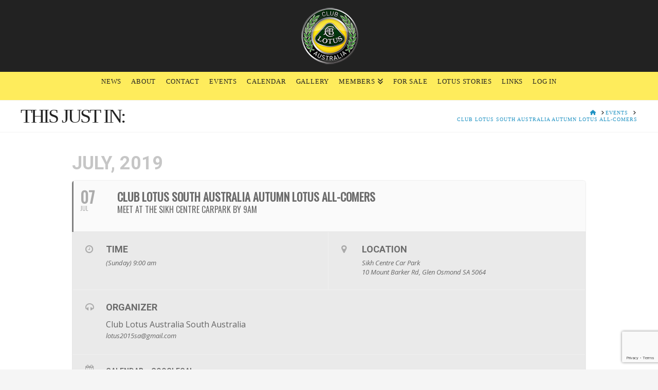

--- FILE ---
content_type: text/html; charset=UTF-8
request_url: https://www.clublotus.com.au/events/club-lotus-south-australia-autumn-lotus-all-comers-2/
body_size: 20748
content:
<!DOCTYPE html><html class="no-js" lang="en-US"><head><meta charset="UTF-8"><meta name="viewport" content="width=device-width, initial-scale=1.0"><link rel="pingback" href="https://www.clublotus.com.au/xmlrpc.php"><meta name='robots' content='index, follow, max-image-preview:large, max-snippet:-1, max-video-preview:-1' /><title>Club Lotus South Australia Autumn Lotus All-Comers - Club Lotus Australia</title><link rel="canonical" href="https://www.clublotus.com.au/events/club-lotus-south-australia-autumn-lotus-all-comers-2/" /><meta property="og:locale" content="en_US" /><meta property="og:type" content="article" /><meta property="og:title" content="Club Lotus South Australia Autumn Lotus All-Comers - Club Lotus Australia" /><meta property="og:url" content="https://www.clublotus.com.au/events/club-lotus-south-australia-autumn-lotus-all-comers-2/" /><meta property="og:site_name" content="Club Lotus Australia" /><meta property="article:publisher" content="http://www.facebook.com/clublotusaustralia" /> <script type="application/ld+json" class="yoast-schema-graph">{"@context":"https://schema.org","@graph":[{"@type":"WebPage","@id":"https://www.clublotus.com.au/events/club-lotus-south-australia-autumn-lotus-all-comers-2/","url":"https://www.clublotus.com.au/events/club-lotus-south-australia-autumn-lotus-all-comers-2/","name":"Club Lotus South Australia Autumn Lotus All-Comers - Club Lotus Australia","isPartOf":{"@id":"https://www.clublotus.com.au/#website"},"datePublished":"2019-06-07T05:28:51+00:00","dateModified":"2019-06-07T05:28:51+00:00","breadcrumb":{"@id":"https://www.clublotus.com.au/events/club-lotus-south-australia-autumn-lotus-all-comers-2/#breadcrumb"},"inLanguage":"en-US","potentialAction":[{"@type":"ReadAction","target":["https://www.clublotus.com.au/events/club-lotus-south-australia-autumn-lotus-all-comers-2/"]}]},{"@type":"BreadcrumbList","@id":"https://www.clublotus.com.au/events/club-lotus-south-australia-autumn-lotus-all-comers-2/#breadcrumb","itemListElement":[{"@type":"ListItem","position":1,"name":"Home","item":"https://www.clublotus.com.au/"},{"@type":"ListItem","position":2,"name":"Events","item":"https://www.clublotus.com.au/events/"},{"@type":"ListItem","position":3,"name":"Club Lotus South Australia Autumn Lotus All-Comers"}]},{"@type":"WebSite","@id":"https://www.clublotus.com.au/#website","url":"https://www.clublotus.com.au/","name":"Club Lotus Australia","description":"A place for Lotus enthusiasts to enjoy their cars.","potentialAction":[{"@type":"SearchAction","target":{"@type":"EntryPoint","urlTemplate":"https://www.clublotus.com.au/?s={search_term_string}"},"query-input":"required name=search_term_string"}],"inLanguage":"en-US"}]}</script> <link rel='dns-prefetch' href='//fonts.googleapis.com' /><link rel="alternate" type="application/rss+xml" title="Club Lotus Australia &raquo; Feed" href="https://www.clublotus.com.au/feed/" /><link rel="alternate" type="application/rss+xml" title="Club Lotus Australia &raquo; Comments Feed" href="https://www.clublotus.com.au/comments/feed/" />  <script defer src="[data-uri]"></script> <style type="text/css">img.wp-smiley,
img.emoji {
	display: inline !important;
	border: none !important;
	box-shadow: none !important;
	height: 1em !important;
	width: 1em !important;
	margin: 0 0.07em !important;
	vertical-align: -0.1em !important;
	background: none !important;
	padding: 0 !important;
}</style><link rel='stylesheet' id='evo_single_event-css' href='https://www.clublotus.com.au/wp-content/cache/autoptimize/css/autoptimize_single_2003bc6e32d608a7da598b25e516b50d.css?ver=2.7.3' type='text/css' media='all' /><link rel='stylesheet' id='wp-block-library-css' href='https://www.clublotus.com.au/wp-includes/css/dist/block-library/style.min.css?ver=6.1.9' type='text/css' media='all' /><style id='wp-block-library-theme-inline-css' type='text/css'>.wp-block-audio figcaption{color:#555;font-size:13px;text-align:center}.is-dark-theme .wp-block-audio figcaption{color:hsla(0,0%,100%,.65)}.wp-block-audio{margin:0 0 1em}.wp-block-code{border:1px solid #ccc;border-radius:4px;font-family:Menlo,Consolas,monaco,monospace;padding:.8em 1em}.wp-block-embed figcaption{color:#555;font-size:13px;text-align:center}.is-dark-theme .wp-block-embed figcaption{color:hsla(0,0%,100%,.65)}.wp-block-embed{margin:0 0 1em}.blocks-gallery-caption{color:#555;font-size:13px;text-align:center}.is-dark-theme .blocks-gallery-caption{color:hsla(0,0%,100%,.65)}.wp-block-image figcaption{color:#555;font-size:13px;text-align:center}.is-dark-theme .wp-block-image figcaption{color:hsla(0,0%,100%,.65)}.wp-block-image{margin:0 0 1em}.wp-block-pullquote{border-top:4px solid;border-bottom:4px solid;margin-bottom:1.75em;color:currentColor}.wp-block-pullquote__citation,.wp-block-pullquote cite,.wp-block-pullquote footer{color:currentColor;text-transform:uppercase;font-size:.8125em;font-style:normal}.wp-block-quote{border-left:.25em solid;margin:0 0 1.75em;padding-left:1em}.wp-block-quote cite,.wp-block-quote footer{color:currentColor;font-size:.8125em;position:relative;font-style:normal}.wp-block-quote.has-text-align-right{border-left:none;border-right:.25em solid;padding-left:0;padding-right:1em}.wp-block-quote.has-text-align-center{border:none;padding-left:0}.wp-block-quote.is-large,.wp-block-quote.is-style-large,.wp-block-quote.is-style-plain{border:none}.wp-block-search .wp-block-search__label{font-weight:700}.wp-block-search__button{border:1px solid #ccc;padding:.375em .625em}:where(.wp-block-group.has-background){padding:1.25em 2.375em}.wp-block-separator.has-css-opacity{opacity:.4}.wp-block-separator{border:none;border-bottom:2px solid;margin-left:auto;margin-right:auto}.wp-block-separator.has-alpha-channel-opacity{opacity:1}.wp-block-separator:not(.is-style-wide):not(.is-style-dots){width:100px}.wp-block-separator.has-background:not(.is-style-dots){border-bottom:none;height:1px}.wp-block-separator.has-background:not(.is-style-wide):not(.is-style-dots){height:2px}.wp-block-table{margin:"0 0 1em 0"}.wp-block-table thead{border-bottom:3px solid}.wp-block-table tfoot{border-top:3px solid}.wp-block-table td,.wp-block-table th{word-break:normal}.wp-block-table figcaption{color:#555;font-size:13px;text-align:center}.is-dark-theme .wp-block-table figcaption{color:hsla(0,0%,100%,.65)}.wp-block-video figcaption{color:#555;font-size:13px;text-align:center}.is-dark-theme .wp-block-video figcaption{color:hsla(0,0%,100%,.65)}.wp-block-video{margin:0 0 1em}.wp-block-template-part.has-background{padding:1.25em 2.375em;margin-top:0;margin-bottom:0}</style><link rel='stylesheet' id='classic-theme-styles-css' href='https://www.clublotus.com.au/wp-includes/css/classic-themes.min.css?ver=1' type='text/css' media='all' /><style id='global-styles-inline-css' type='text/css'>body{--wp--preset--color--black: #000000;--wp--preset--color--cyan-bluish-gray: #abb8c3;--wp--preset--color--white: #ffffff;--wp--preset--color--pale-pink: #f78da7;--wp--preset--color--vivid-red: #cf2e2e;--wp--preset--color--luminous-vivid-orange: #ff6900;--wp--preset--color--luminous-vivid-amber: #fcb900;--wp--preset--color--light-green-cyan: #7bdcb5;--wp--preset--color--vivid-green-cyan: #00d084;--wp--preset--color--pale-cyan-blue: #8ed1fc;--wp--preset--color--vivid-cyan-blue: #0693e3;--wp--preset--color--vivid-purple: #9b51e0;--wp--preset--gradient--vivid-cyan-blue-to-vivid-purple: linear-gradient(135deg,rgba(6,147,227,1) 0%,rgb(155,81,224) 100%);--wp--preset--gradient--light-green-cyan-to-vivid-green-cyan: linear-gradient(135deg,rgb(122,220,180) 0%,rgb(0,208,130) 100%);--wp--preset--gradient--luminous-vivid-amber-to-luminous-vivid-orange: linear-gradient(135deg,rgba(252,185,0,1) 0%,rgba(255,105,0,1) 100%);--wp--preset--gradient--luminous-vivid-orange-to-vivid-red: linear-gradient(135deg,rgba(255,105,0,1) 0%,rgb(207,46,46) 100%);--wp--preset--gradient--very-light-gray-to-cyan-bluish-gray: linear-gradient(135deg,rgb(238,238,238) 0%,rgb(169,184,195) 100%);--wp--preset--gradient--cool-to-warm-spectrum: linear-gradient(135deg,rgb(74,234,220) 0%,rgb(151,120,209) 20%,rgb(207,42,186) 40%,rgb(238,44,130) 60%,rgb(251,105,98) 80%,rgb(254,248,76) 100%);--wp--preset--gradient--blush-light-purple: linear-gradient(135deg,rgb(255,206,236) 0%,rgb(152,150,240) 100%);--wp--preset--gradient--blush-bordeaux: linear-gradient(135deg,rgb(254,205,165) 0%,rgb(254,45,45) 50%,rgb(107,0,62) 100%);--wp--preset--gradient--luminous-dusk: linear-gradient(135deg,rgb(255,203,112) 0%,rgb(199,81,192) 50%,rgb(65,88,208) 100%);--wp--preset--gradient--pale-ocean: linear-gradient(135deg,rgb(255,245,203) 0%,rgb(182,227,212) 50%,rgb(51,167,181) 100%);--wp--preset--gradient--electric-grass: linear-gradient(135deg,rgb(202,248,128) 0%,rgb(113,206,126) 100%);--wp--preset--gradient--midnight: linear-gradient(135deg,rgb(2,3,129) 0%,rgb(40,116,252) 100%);--wp--preset--duotone--dark-grayscale: url('#wp-duotone-dark-grayscale');--wp--preset--duotone--grayscale: url('#wp-duotone-grayscale');--wp--preset--duotone--purple-yellow: url('#wp-duotone-purple-yellow');--wp--preset--duotone--blue-red: url('#wp-duotone-blue-red');--wp--preset--duotone--midnight: url('#wp-duotone-midnight');--wp--preset--duotone--magenta-yellow: url('#wp-duotone-magenta-yellow');--wp--preset--duotone--purple-green: url('#wp-duotone-purple-green');--wp--preset--duotone--blue-orange: url('#wp-duotone-blue-orange');--wp--preset--font-size--small: 13px;--wp--preset--font-size--medium: 20px;--wp--preset--font-size--large: 36px;--wp--preset--font-size--x-large: 42px;--wp--preset--spacing--20: 0.44rem;--wp--preset--spacing--30: 0.67rem;--wp--preset--spacing--40: 1rem;--wp--preset--spacing--50: 1.5rem;--wp--preset--spacing--60: 2.25rem;--wp--preset--spacing--70: 3.38rem;--wp--preset--spacing--80: 5.06rem;}:where(.is-layout-flex){gap: 0.5em;}body .is-layout-flow > .alignleft{float: left;margin-inline-start: 0;margin-inline-end: 2em;}body .is-layout-flow > .alignright{float: right;margin-inline-start: 2em;margin-inline-end: 0;}body .is-layout-flow > .aligncenter{margin-left: auto !important;margin-right: auto !important;}body .is-layout-constrained > .alignleft{float: left;margin-inline-start: 0;margin-inline-end: 2em;}body .is-layout-constrained > .alignright{float: right;margin-inline-start: 2em;margin-inline-end: 0;}body .is-layout-constrained > .aligncenter{margin-left: auto !important;margin-right: auto !important;}body .is-layout-constrained > :where(:not(.alignleft):not(.alignright):not(.alignfull)){max-width: var(--wp--style--global--content-size);margin-left: auto !important;margin-right: auto !important;}body .is-layout-constrained > .alignwide{max-width: var(--wp--style--global--wide-size);}body .is-layout-flex{display: flex;}body .is-layout-flex{flex-wrap: wrap;align-items: center;}body .is-layout-flex > *{margin: 0;}:where(.wp-block-columns.is-layout-flex){gap: 2em;}.has-black-color{color: var(--wp--preset--color--black) !important;}.has-cyan-bluish-gray-color{color: var(--wp--preset--color--cyan-bluish-gray) !important;}.has-white-color{color: var(--wp--preset--color--white) !important;}.has-pale-pink-color{color: var(--wp--preset--color--pale-pink) !important;}.has-vivid-red-color{color: var(--wp--preset--color--vivid-red) !important;}.has-luminous-vivid-orange-color{color: var(--wp--preset--color--luminous-vivid-orange) !important;}.has-luminous-vivid-amber-color{color: var(--wp--preset--color--luminous-vivid-amber) !important;}.has-light-green-cyan-color{color: var(--wp--preset--color--light-green-cyan) !important;}.has-vivid-green-cyan-color{color: var(--wp--preset--color--vivid-green-cyan) !important;}.has-pale-cyan-blue-color{color: var(--wp--preset--color--pale-cyan-blue) !important;}.has-vivid-cyan-blue-color{color: var(--wp--preset--color--vivid-cyan-blue) !important;}.has-vivid-purple-color{color: var(--wp--preset--color--vivid-purple) !important;}.has-black-background-color{background-color: var(--wp--preset--color--black) !important;}.has-cyan-bluish-gray-background-color{background-color: var(--wp--preset--color--cyan-bluish-gray) !important;}.has-white-background-color{background-color: var(--wp--preset--color--white) !important;}.has-pale-pink-background-color{background-color: var(--wp--preset--color--pale-pink) !important;}.has-vivid-red-background-color{background-color: var(--wp--preset--color--vivid-red) !important;}.has-luminous-vivid-orange-background-color{background-color: var(--wp--preset--color--luminous-vivid-orange) !important;}.has-luminous-vivid-amber-background-color{background-color: var(--wp--preset--color--luminous-vivid-amber) !important;}.has-light-green-cyan-background-color{background-color: var(--wp--preset--color--light-green-cyan) !important;}.has-vivid-green-cyan-background-color{background-color: var(--wp--preset--color--vivid-green-cyan) !important;}.has-pale-cyan-blue-background-color{background-color: var(--wp--preset--color--pale-cyan-blue) !important;}.has-vivid-cyan-blue-background-color{background-color: var(--wp--preset--color--vivid-cyan-blue) !important;}.has-vivid-purple-background-color{background-color: var(--wp--preset--color--vivid-purple) !important;}.has-black-border-color{border-color: var(--wp--preset--color--black) !important;}.has-cyan-bluish-gray-border-color{border-color: var(--wp--preset--color--cyan-bluish-gray) !important;}.has-white-border-color{border-color: var(--wp--preset--color--white) !important;}.has-pale-pink-border-color{border-color: var(--wp--preset--color--pale-pink) !important;}.has-vivid-red-border-color{border-color: var(--wp--preset--color--vivid-red) !important;}.has-luminous-vivid-orange-border-color{border-color: var(--wp--preset--color--luminous-vivid-orange) !important;}.has-luminous-vivid-amber-border-color{border-color: var(--wp--preset--color--luminous-vivid-amber) !important;}.has-light-green-cyan-border-color{border-color: var(--wp--preset--color--light-green-cyan) !important;}.has-vivid-green-cyan-border-color{border-color: var(--wp--preset--color--vivid-green-cyan) !important;}.has-pale-cyan-blue-border-color{border-color: var(--wp--preset--color--pale-cyan-blue) !important;}.has-vivid-cyan-blue-border-color{border-color: var(--wp--preset--color--vivid-cyan-blue) !important;}.has-vivid-purple-border-color{border-color: var(--wp--preset--color--vivid-purple) !important;}.has-vivid-cyan-blue-to-vivid-purple-gradient-background{background: var(--wp--preset--gradient--vivid-cyan-blue-to-vivid-purple) !important;}.has-light-green-cyan-to-vivid-green-cyan-gradient-background{background: var(--wp--preset--gradient--light-green-cyan-to-vivid-green-cyan) !important;}.has-luminous-vivid-amber-to-luminous-vivid-orange-gradient-background{background: var(--wp--preset--gradient--luminous-vivid-amber-to-luminous-vivid-orange) !important;}.has-luminous-vivid-orange-to-vivid-red-gradient-background{background: var(--wp--preset--gradient--luminous-vivid-orange-to-vivid-red) !important;}.has-very-light-gray-to-cyan-bluish-gray-gradient-background{background: var(--wp--preset--gradient--very-light-gray-to-cyan-bluish-gray) !important;}.has-cool-to-warm-spectrum-gradient-background{background: var(--wp--preset--gradient--cool-to-warm-spectrum) !important;}.has-blush-light-purple-gradient-background{background: var(--wp--preset--gradient--blush-light-purple) !important;}.has-blush-bordeaux-gradient-background{background: var(--wp--preset--gradient--blush-bordeaux) !important;}.has-luminous-dusk-gradient-background{background: var(--wp--preset--gradient--luminous-dusk) !important;}.has-pale-ocean-gradient-background{background: var(--wp--preset--gradient--pale-ocean) !important;}.has-electric-grass-gradient-background{background: var(--wp--preset--gradient--electric-grass) !important;}.has-midnight-gradient-background{background: var(--wp--preset--gradient--midnight) !important;}.has-small-font-size{font-size: var(--wp--preset--font-size--small) !important;}.has-medium-font-size{font-size: var(--wp--preset--font-size--medium) !important;}.has-large-font-size{font-size: var(--wp--preset--font-size--large) !important;}.has-x-large-font-size{font-size: var(--wp--preset--font-size--x-large) !important;}
.wp-block-navigation a:where(:not(.wp-element-button)){color: inherit;}
:where(.wp-block-columns.is-layout-flex){gap: 2em;}
.wp-block-pullquote{font-size: 1.5em;line-height: 1.6;}</style><link rel='stylesheet' id='responsive-lightbox-swipebox-css' href='https://www.clublotus.com.au/wp-content/plugins/responsive-lightbox/assets/swipebox/swipebox.min.css?ver=1.5.2' type='text/css' media='all' /><link rel='stylesheet' id='x-stack-css' href='https://www.clublotus.com.au/wp-content/cache/autoptimize/css/autoptimize_single_2be8703d14d439b412178c8779718ea7.css?ver=10.1.2' type='text/css' media='all' /><link rel='stylesheet' id='rh-checkboxes-css' href='https://www.clublotus.com.au/wp-content/cache/autoptimize/css/autoptimize_single_f9b6fafef523274b25141feec5ed0c7a.css?ver=1.0.0' type='text/css' media='all' /><link rel='stylesheet' id='ns-style-bar-css' href='https://www.clublotus.com.au/wp-content/cache/autoptimize/css/autoptimize_single_6e5884db966f6bd7fdbd5285b6ff1a00.css?ver=1.0.0' type='text/css' media='all' /><link rel='stylesheet' id='slide-push-login-css' href='https://www.clublotus.com.au/wp-content/cache/autoptimize/css/autoptimize_single_79a525d61de8b0f2c8f40961079321fa.css?ver=1.0.3' type='text/css' media='all' /><link rel='stylesheet' id='evcal_google_fonts-css' href='//fonts.googleapis.com/css?family=Oswald%3A400%2C300%7COpen+Sans%3A700%2C400%2C400i%7CRoboto%3A700%2C400&#038;ver=6.1.9' type='text/css' media='screen' /><link rel='stylesheet' id='evcal_cal_default-css' href='https://www.clublotus.com.au/wp-content/cache/autoptimize/css/autoptimize_single_b53b2510639be84e1302e261dfb7bdf6.css?ver=2.7.3' type='text/css' media='all' /><link rel='stylesheet' id='evo_font_icons-css' href='https://www.clublotus.com.au/wp-content/cache/autoptimize/css/autoptimize_single_346991be6faa33d51375d3d7167f1120.css?ver=2.7.3' type='text/css' media='all' /><style id='evo_dynamic_styles-inline-css' type='text/css'>.eventon_events_list .eventon_list_event .desc_trig{background-color:#fafafa}.eventon_events_list .eventon_list_event .desc_trig:hover{background-color:#f4f4f4}.ajde_evcal_calendar .calendar_header p, 
			.eventon_events_list .eventon_list_event .evcal_cblock, .evcal_cblock, .eventon_events_list .eventon_list_event .evcal_desc span.evcal_desc2, .evcal_desc span.evcal_desc2, .evcal_evdata_row .evcal_evdata_cell h2, .evcal_evdata_row .evcal_evdata_cell h3.evo_h3, .evcal_month_line p, .evo_clik_row .evo_h3, .eventon_events_list .eventon_list_event .evcal_desc span.evcal_event_subtitle, .evo_pop_body .evcal_desc span.evcal_event_subtitle{font-family:oswald, 'arial narrow'}.ajde_evcal_calendar .evo_sort_btn, .eventon_sf_field p, .evo_srt_sel p.fa{color:#B8B8B8}.ajde_evcal_calendar .evo_sort_btn:hover{color:#d8d8d8}#evcal_list .eventon_list_event .evcal_desc em{color:#8c8c8c}#evcal_list .eventon_list_event .event_description .evcal_btn, .evo_pop_body .evcal_btn{color:#ffffff;background:#237ebd;}#evcal_list .eventon_list_event .event_description .evcal_btn:hover, .evo_pop_body .evcal_btn:hover{color:#fff;background:#237ebd;}.evcal_evdata_row .evcal_evdata_icons i, .evcal_evdata_row .evcal_evdata_custometa_icons i{color:#6B6B6B;font-size:18px;}#eventon_loadbar{background-color:#6B6B6B}.evcal_evdata_row .evcal_evdata_cell h3, .evo_clik_row .evo_h3{font-size:18px}#evcal_list .eventon_list_event .evcal_cblock{color:#ABABAB}.evcal_evdata_row .evcal_evdata_cell h2, .evcal_evdata_row .evcal_evdata_cell h3{color:#6B6B6B}#evcal_list .eventon_list_event .evcal_eventcard p{color:#656565}.ajde_evcal_calendar #evcal_head.calendar_header #evcal_cur, .ajde_evcal_calendar .evcal_month_line p{color:#C6C6C6}.eventon_events_list .eventon_list_event .evcal_eventcard, .evcal_evdata_row, .evorow .tbrow{background-color:#EAEAEA}#evcal_list .eventon_list_event .evcal_desc span.evcal_event_title{color:#6B6B6B}.eventon_events_list .eventon_list_event .evcal_desc span.evcal_event_subtitle, .evo_pop_body .evcal_desc span.evcal_event_subtitle{color:#6B6B6B}.fp_popup_option i{color:#999;font-size:22px;}.evo_cal_above span{color:#ffffff;background-color:#d3d3d3;}.evo_cal_above span:hover{color:#ffffff;background-color:#d3d3d3;}.ajde_evcal_calendar .calendar_header .evo_j_dates p a{color:#ffffff;background-color:#ECECEC;}.ajde_evcal_calendar .calendar_header .evo_j_dates p a:hover{color:#ffffff;background-color:#c3c3c3;}.ajde_evcal_calendar .calendar_header .evo_j_dates p a.current{color:#ffffff;background-color:#CFCFCF;}.ajde_evcal_calendar .calendar_header .evo_j_dates p a.set{color:#ffffff;background-color:#888888;}.ajde_evcal_calendar .calendar_header .evo_j_dates p.legend{color:#6e6e6e;}.ajde_evcal_calendar .calendar_header .evcal_arrows{color:#e2e2e2;border-color:#e2e2e2;background-color:#ffffff;}.ajde_evcal_calendar .calendar_header .evcal_arrows:hover{color:#e2e2e2;border-color:#e2e2e2;background-color:#e2e2e2;}.eventon_fc_days .evo_fc_day{background-color:#ffffff;color:#d4d4d4;}.eventon_fc_days .evo_fc_day:hover{background-color:#fbfbfb;color:#9e9e9e;}.eventon_fc_days .evo_fc_day.has_events{background-color:#ffffff;color:#dfa872;}.eventon_fc_days .evo_fc_day.has_events:hover{background-color:#fbfbfb;color:#9e9e9e;}.eventon_fc_days .evo_fc_day.on_focus{background-color:#f7f7f7;color:#d4d4d4;}.eventon_fc_days .evo_fc_day.on_focus:hover{background-color:#fbfbfb;color:#9e9e9e;}.eventon_fc_daynames .evo_fc_day{color:#9e9e9e}.eventon_fc_daynames .evo_fc_day:hover{color:#d4d4d4}.evcal_event_details .evcal_evdata_cell .eventon_details_shading_bot{
		background: -moz-linear-gradient(top,  rgba(234,234,234,0) 0%, rgba(234,234,234,0.01) 1%, rgba(234,234,234,1) 100%); /* FF3.6+ */
background: -webkit-gradient(linear, left top, left bottom, color-stop(0%,rgba(234,234,234,0)), color-stop(1%,rgba(234,234,234,0.01)), color-stop(100%,rgba(234,234,234,1))); /* Chrome,Safari4+ */
background: -webkit-linear-gradient(top,  rgba(234,234,2344,0) 0%,rgba(234,234,234,0.01) 1%,rgba(234,234,234,1) 100%); /* Chrome10+,Safari5.1+ */
background: -o-linear-gradient(top,  rgba(234,234,234,0) 0%,rgba(234,234,234,0.01) 1%,rgba(234,234,234,1) 100%); /* Opera 11.10+ */
background: -ms-linear-gradient(top,  rgba(234,234,234,0) 0%,rgba(234,234,234,0.01) 1%,rgba(234,234,234,1) 100%); /* IE10+ */
background: linear-gradient(to bottom,  rgba(234,234,234,0) 0%,rgba(234,234,234,0.01) 1%,rgba(234,234,234,1) 100%); /* W3C */
filter: progid:DXImageTransform.Microsoft.gradient( startColorstr='#00eaeaea', endColorstr='#eaeaea',GradientType=0 ); /* IE6-9 */
	}
.eventon_events_list .eventon_list_event .desc_trig{background-color:#fafafa}.eventon_events_list .eventon_list_event .desc_trig:hover{background-color:#f4f4f4}.ajde_evcal_calendar .calendar_header p, 
			.eventon_events_list .eventon_list_event .evcal_cblock, .evcal_cblock, .eventon_events_list .eventon_list_event .evcal_desc span.evcal_desc2, .evcal_desc span.evcal_desc2, .evcal_evdata_row .evcal_evdata_cell h2, .evcal_evdata_row .evcal_evdata_cell h3.evo_h3, .evcal_month_line p, .evo_clik_row .evo_h3, .eventon_events_list .eventon_list_event .evcal_desc span.evcal_event_subtitle, .evo_pop_body .evcal_desc span.evcal_event_subtitle{font-family:oswald, 'arial narrow'}.ajde_evcal_calendar .evo_sort_btn, .eventon_sf_field p, .evo_srt_sel p.fa{color:#B8B8B8}.ajde_evcal_calendar .evo_sort_btn:hover{color:#d8d8d8}#evcal_list .eventon_list_event .evcal_desc em{color:#8c8c8c}#evcal_list .eventon_list_event .event_description .evcal_btn, .evo_pop_body .evcal_btn{color:#ffffff;background:#237ebd;}#evcal_list .eventon_list_event .event_description .evcal_btn:hover, .evo_pop_body .evcal_btn:hover{color:#fff;background:#237ebd;}.evcal_evdata_row .evcal_evdata_icons i, .evcal_evdata_row .evcal_evdata_custometa_icons i{color:#6B6B6B;font-size:18px;}#eventon_loadbar{background-color:#6B6B6B}.evcal_evdata_row .evcal_evdata_cell h3, .evo_clik_row .evo_h3{font-size:18px}#evcal_list .eventon_list_event .evcal_cblock{color:#ABABAB}.evcal_evdata_row .evcal_evdata_cell h2, .evcal_evdata_row .evcal_evdata_cell h3{color:#6B6B6B}#evcal_list .eventon_list_event .evcal_eventcard p{color:#656565}.ajde_evcal_calendar #evcal_head.calendar_header #evcal_cur, .ajde_evcal_calendar .evcal_month_line p{color:#C6C6C6}.eventon_events_list .eventon_list_event .evcal_eventcard, .evcal_evdata_row, .evorow .tbrow{background-color:#EAEAEA}#evcal_list .eventon_list_event .evcal_desc span.evcal_event_title{color:#6B6B6B}.eventon_events_list .eventon_list_event .evcal_desc span.evcal_event_subtitle, .evo_pop_body .evcal_desc span.evcal_event_subtitle{color:#6B6B6B}.fp_popup_option i{color:#999;font-size:22px;}.evo_cal_above span{color:#ffffff;background-color:#d3d3d3;}.evo_cal_above span:hover{color:#ffffff;background-color:#d3d3d3;}.ajde_evcal_calendar .calendar_header .evo_j_dates p a{color:#ffffff;background-color:#ECECEC;}.ajde_evcal_calendar .calendar_header .evo_j_dates p a:hover{color:#ffffff;background-color:#c3c3c3;}.ajde_evcal_calendar .calendar_header .evo_j_dates p a.current{color:#ffffff;background-color:#CFCFCF;}.ajde_evcal_calendar .calendar_header .evo_j_dates p a.set{color:#ffffff;background-color:#888888;}.ajde_evcal_calendar .calendar_header .evo_j_dates p.legend{color:#6e6e6e;}.ajde_evcal_calendar .calendar_header .evcal_arrows{color:#e2e2e2;border-color:#e2e2e2;background-color:#ffffff;}.ajde_evcal_calendar .calendar_header .evcal_arrows:hover{color:#e2e2e2;border-color:#e2e2e2;background-color:#e2e2e2;}.eventon_fc_days .evo_fc_day{background-color:#ffffff;color:#d4d4d4;}.eventon_fc_days .evo_fc_day:hover{background-color:#fbfbfb;color:#9e9e9e;}.eventon_fc_days .evo_fc_day.has_events{background-color:#ffffff;color:#dfa872;}.eventon_fc_days .evo_fc_day.has_events:hover{background-color:#fbfbfb;color:#9e9e9e;}.eventon_fc_days .evo_fc_day.on_focus{background-color:#f7f7f7;color:#d4d4d4;}.eventon_fc_days .evo_fc_day.on_focus:hover{background-color:#fbfbfb;color:#9e9e9e;}.eventon_fc_daynames .evo_fc_day{color:#9e9e9e}.eventon_fc_daynames .evo_fc_day:hover{color:#d4d4d4}.evcal_event_details .evcal_evdata_cell .eventon_details_shading_bot{
		background: -moz-linear-gradient(top,  rgba(234,234,234,0) 0%, rgba(234,234,234,0.01) 1%, rgba(234,234,234,1) 100%); /* FF3.6+ */
background: -webkit-gradient(linear, left top, left bottom, color-stop(0%,rgba(234,234,234,0)), color-stop(1%,rgba(234,234,234,0.01)), color-stop(100%,rgba(234,234,234,1))); /* Chrome,Safari4+ */
background: -webkit-linear-gradient(top,  rgba(234,234,2344,0) 0%,rgba(234,234,234,0.01) 1%,rgba(234,234,234,1) 100%); /* Chrome10+,Safari5.1+ */
background: -o-linear-gradient(top,  rgba(234,234,234,0) 0%,rgba(234,234,234,0.01) 1%,rgba(234,234,234,1) 100%); /* Opera 11.10+ */
background: -ms-linear-gradient(top,  rgba(234,234,234,0) 0%,rgba(234,234,234,0.01) 1%,rgba(234,234,234,1) 100%); /* IE10+ */
background: linear-gradient(to bottom,  rgba(234,234,234,0) 0%,rgba(234,234,234,0.01) 1%,rgba(234,234,234,1) 100%); /* W3C */
filter: progid:DXImageTransform.Microsoft.gradient( startColorstr='#00eaeaea', endColorstr='#eaeaea',GradientType=0 ); /* IE6-9 */
	}</style><link rel='stylesheet' id='easy-social-share-buttons-css' href='https://www.clublotus.com.au/wp-content/cache/autoptimize/css/autoptimize_single_6b72048a44db63d0a3c9db43e83ad3e8.css?ver=4.0' type='text/css' media='all' /><link rel='stylesheet' id='essb-cct-style-css' href='https://www.clublotus.com.au/wp-content/cache/autoptimize/css/autoptimize_single_3d7eceda72f0913c8f10e1b9ff2e6628.css?ver=4.0' type='text/css' media='all' /><link rel='stylesheet' id='evo_el_styles-css' href='https://www.clublotus.com.au/wp-content/cache/autoptimize/css/autoptimize_single_0467cb25ffb602acff6c5585366f20c5.css?ver=6.1.9' type='text/css' media='all' /><link rel='stylesheet' id='evo_fc_styles-css' href='https://www.clublotus.com.au/wp-content/cache/autoptimize/css/autoptimize_single_e4a6d27a928316a86b647b2c2586adf3.css?ver=1.1.6' type='text/css' media='all' /><style id='cs-inline-css' type='text/css'>@media (min-width:1200px){.x-hide-xl{display:none !important;}}@media (min-width:979px) and (max-width:1199px){.x-hide-lg{display:none !important;}}@media (min-width:767px) and (max-width:978px){.x-hide-md{display:none !important;}}@media (min-width:480px) and (max-width:766px){.x-hide-sm{display:none !important;}}@media (max-width:479px){.x-hide-xs{display:none !important;}} a,h1 a:hover,h2 a:hover,h3 a:hover,h4 a:hover,h5 a:hover,h6 a:hover,.x-comment-time:hover,#reply-title small a,.comment-reply-link:hover,.x-comment-author a:hover,.x-recent-posts a:hover .h-recent-posts{color:#2394c4;}a:hover,#reply-title small a:hover{color:#feec5c;}.entry-title:before{color:#222222;}a.x-img-thumbnail:hover,li.bypostauthor > article.comment{border-color:#2394c4;}.flex-direction-nav a,.flex-control-nav a:hover,.flex-control-nav a.flex-active,.x-dropcap,.x-skill-bar .bar,.x-pricing-column.featured h2,.h-comments-title small,.x-pagination a:hover,.woocommerce-pagination a:hover,.x-entry-share .x-share:hover,.entry-thumb,.widget_tag_cloud .tagcloud a:hover,.widget_product_tag_cloud .tagcloud a:hover,.x-highlight,.x-recent-posts .x-recent-posts-img:after,.x-portfolio-filters{background-color:#2394c4;}.x-portfolio-filters:hover{background-color:#feec5c;}.x-main{width:calc(74% - 3.20197%);}.x-sidebar{width:calc(100% - 3.20197% - 74%);}.h-landmark{font-weight:inherit;}.x-comment-author a{color:#222222;}.x-comment-author a,.comment-form-author label,.comment-form-email label,.comment-form-url label,.comment-form-rating label,.comment-form-comment label,.widget_calendar #wp-calendar caption,.widget_calendar #wp-calendar th,.x-accordion-heading .x-accordion-toggle,.x-nav-tabs > li > a:hover,.x-nav-tabs > .active > a,.x-nav-tabs > .active > a:hover{color:#222222;}.widget_calendar #wp-calendar th{border-bottom-color:#222222;}.x-pagination span.current,.woocommerce-pagination span[aria-current],.x-portfolio-filters-menu,.widget_tag_cloud .tagcloud a,.h-feature-headline span i,.widget_price_filter .ui-slider .ui-slider-handle{background-color:#222222;}@media (max-width:978.98px){}html{font-size:18px;}@media (min-width:480px){html{font-size:18px;}}@media (min-width:767px){html{font-size:18px;}}@media (min-width:979px){html{font-size:18px;}}@media (min-width:1200px){html{font-size:18px;}}body{font-style:normal;font-weight:inherit;color:#222222;background-color:#f5f5f5;}.w-b{font-weight:inherit !important;}h1,h2,h3,h4,h5,h6,.h1,.h2,.h3,.h4,.h5,.h6{font-family:inherit;font-style:normal;font-weight:inherit;text-transform:uppercase;}h1,.h1{letter-spacing:0em;}h2,.h2{letter-spacing:0em;}h3,.h3{letter-spacing:0em;}h4,.h4{letter-spacing:0em;}h5,.h5{letter-spacing:0em;}h6,.h6{letter-spacing:0em;}.w-h{font-weight:inherit !important;}.x-container.width{width:95%;}.x-container.max{max-width:1200px;}.x-bar-content.x-container.width{flex-basis:95%;}.x-main.full{float:none;display:block;width:auto;}@media (max-width:978.98px){.x-main.full,.x-main.left,.x-main.right,.x-sidebar.left,.x-sidebar.right{float:none;display:block;width:auto !important;}}.entry-header,.entry-content{font-size:1rem;}body,input,button,select,textarea{font-family:inherit;}h1,h2,h3,h4,h5,h6,.h1,.h2,.h3,.h4,.h5,.h6,h1 a,h2 a,h3 a,h4 a,h5 a,h6 a,.h1 a,.h2 a,.h3 a,.h4 a,.h5 a,.h6 a,blockquote{color:#222222;}.cfc-h-tx{color:#222222 !important;}.cfc-h-bd{border-color:#222222 !important;}.cfc-h-bg{background-color:#222222 !important;}.cfc-b-tx{color:#222222 !important;}.cfc-b-bd{border-color:#222222 !important;}.cfc-b-bg{background-color:#222222 !important;}.x-btn,.button,[type="submit"]{color:#ffffff;border-color:#0a0000;background-color:#f9f9f9;text-shadow:0 0.075em 0.075em rgba(0,0,0,0.5);}.x-btn:hover,.button:hover,[type="submit"]:hover{color:#ffffff;border-color:#600900;background-color:#ef2201;text-shadow:0 0.075em 0.075em rgba(0,0,0,0.5);}.x-btn.x-btn-real,.x-btn.x-btn-real:hover{margin-bottom:0.25em;text-shadow:0 0.075em 0.075em rgba(0,0,0,0.65);}.x-btn.x-btn-real{box-shadow:0 0.25em 0 0 #a71000,0 4px 9px rgba(0,0,0,0.75);}.x-btn.x-btn-real:hover{box-shadow:0 0.25em 0 0 #a71000,0 4px 9px rgba(0,0,0,0.75);}.x-btn.x-btn-flat,.x-btn.x-btn-flat:hover{margin-bottom:0;text-shadow:0 0.075em 0.075em rgba(0,0,0,0.65);box-shadow:none;}.x-btn.x-btn-transparent,.x-btn.x-btn-transparent:hover{margin-bottom:0;border-width:3px;text-shadow:none;text-transform:uppercase;background-color:transparent;box-shadow:none;}.h-widget:before,.x-flickr-widget .h-widget:before,.x-dribbble-widget .h-widget:before{position:relative;font-weight:normal;font-style:normal;line-height:1;text-decoration:inherit;-webkit-font-smoothing:antialiased;speak:none;}.h-widget:before{padding-right:0.4em;font-family:"fontawesome";}.x-flickr-widget .h-widget:before,.x-dribbble-widget .h-widget:before{top:0.025em;padding-right:0.35em;font-family:"foundationsocial";font-size:0.785em;}.widget_archive .h-widget:before{content:"\f303";top:-0.045em;font-size:0.925em;}.widget_calendar .h-widget:before{content:"\f073";top:-0.0825em;font-size:0.85em;}.widget_categories .h-widget:before,.widget_product_categories .h-widget:before{content:"\f02e";font-size:0.95em;}.widget_nav_menu .h-widget:before,.widget_layered_nav .h-widget:before{content:"\f0c9";}.widget_meta .h-widget:before{content:"\f0fe";top:-0.065em;font-size:0.895em;}.widget_pages .h-widget:before{font-family:"FontAwesomeRegular";content:"\f15c";top:-0.065em;font-size:0.85em;}.widget_recent_reviews .h-widget:before,.widget_recent_comments .h-widget:before{content:"\f086";top:-0.065em;font-size:0.895em;}.widget_recent_entries .h-widget:before{content:"\f02d";top:-0.045em;font-size:0.875em;}.widget_rss .h-widget:before{content:"\f09e";padding-right:0.2em;}.widget_search .h-widget:before,.widget_product_search .h-widget:before{content:"\f0a4";top:-0.075em;font-size:0.85em;}.widget_tag_cloud .h-widget:before,.widget_product_tag_cloud .h-widget:before{content:"\f02c";font-size:0.925em;}.widget_text .h-widget:before{content:"\f054";padding-right:0.4em;font-size:0.925em;}.x-dribbble-widget .h-widget:before{content:"\f009";}.x-flickr-widget .h-widget:before{content:"\f010";padding-right:0.35em;}.widget_best_sellers .h-widget:before{content:"\f091";top:-0.0975em;font-size:0.815em;}.widget_shopping_cart .h-widget:before{content:"\f07a";top:-0.05em;font-size:0.945em;}.widget_products .h-widget:before{content:"\f0f2";top:-0.05em;font-size:0.945em;}.widget_featured_products .h-widget:before{content:"\f0a3";}.widget_layered_nav_filters .h-widget:before{content:"\f046";top:1px;}.widget_onsale .h-widget:before{content:"\f02b";font-size:0.925em;}.widget_price_filter .h-widget:before{content:"\f0d6";font-size:1.025em;}.widget_random_products .h-widget:before{content:"\f074";font-size:0.925em;}.widget_recently_viewed_products .h-widget:before{content:"\f06e";}.widget_recent_products .h-widget:before{content:"\f08d";top:-0.035em;font-size:0.9em;}.widget_top_rated_products .h-widget:before{content:"\f075";top:-0.145em;font-size:0.885em;}.x-topbar .p-info,.x-topbar .p-info a,.x-topbar .x-social-global a{color:#ffffff;}.x-topbar .p-info a:hover{color:#959baf;}.x-topbar{background-color:#1f2c39;}.x-logobar{background-color:#222222;}.x-navbar .desktop .x-nav > li:before{padding-top:12px;}.x-navbar .desktop .x-nav > li > a,.x-navbar .desktop .sub-menu li > a,.x-navbar .mobile .x-nav li a{color:#222222;}.x-navbar .desktop .x-nav > li > a:hover,.x-navbar .desktop .x-nav > .x-active > a,.x-navbar .desktop .x-nav > .current-menu-item > a,.x-navbar .desktop .sub-menu li > a:hover,.x-navbar .desktop .sub-menu li.x-active > a,.x-navbar .desktop .sub-menu li.current-menu-item > a,.x-navbar .desktop .x-nav .x-megamenu > .sub-menu > li > a,.x-navbar .mobile .x-nav li > a:hover,.x-navbar .mobile .x-nav li.x-active > a,.x-navbar .mobile .x-nav li.current-menu-item > a{color:#28323f;}.x-btn-navbar,.x-btn-navbar:hover{color:#ffffff;}.x-navbar .desktop .sub-menu li:before,.x-navbar .desktop .sub-menu li:after{background-color:#222222;}.x-navbar,.x-navbar .sub-menu{background-color:#feec5c !important;}.x-btn-navbar,.x-btn-navbar.collapsed:hover{background-color:#476481;}.x-btn-navbar.collapsed{background-color:#3e5771;}.x-navbar .desktop .x-nav > li > a:hover > span,.x-navbar .desktop .x-nav > li.x-active > a > span,.x-navbar .desktop .x-nav > li.current-menu-item > a > span{box-shadow:0 2px 0 0 #28323f;}.x-navbar .desktop .x-nav > li > a{height:55px;padding-top:12px;}.x-navbar .desktop .x-nav > li ul{top:55px;}.x-colophon.bottom{background-color:#feec5c;}.x-colophon.bottom,.x-colophon.bottom a,.x-colophon.bottom .x-social-global a{color:#222222;}.x-navbar-inner{min-height:55px;}.x-logobar-inner{padding-top:15px;padding-bottom:15px;}.x-brand{font-family:inherit;font-size:54px;font-style:normal;font-weight:inherit;letter-spacing:0.093em;text-transform:uppercase;color:#222222;}.x-brand:hover,.x-brand:focus{color:#222222;}.x-brand img{width:calc(px / 2);}.x-navbar .x-nav-wrap .x-nav > li > a{font-family:inherit;font-style:normal;font-weight:inherit;letter-spacing:0.06em;text-transform:uppercase;}.x-navbar .desktop .x-nav > li > a{font-size:13px;}.x-navbar .desktop .x-nav > li > a:not(.x-btn-navbar-woocommerce){padding-left:10px;padding-right:10px;}.x-navbar .desktop .x-nav > li > a > span{margin-right:-0.06em;}.x-btn-navbar{margin-top:16px;}.x-btn-navbar,.x-btn-navbar.collapsed{font-size:10px;}@media (max-width:979px){.x-widgetbar{left:0;right:0;}}.x-colophon.bottom{background-color:#feec5c;}.x-colophon.bottom,.x-colophon.bottom a,.x-colophon.bottom .x-social-global a{color:#222222;}.bg .mejs-container,.x-video .mejs-container{position:unset !important;} @font-face{font-family:'FontAwesomePro';font-style:normal;font-weight:900;font-display:block;src:url('https://www.clublotus.com.au/wp-content/plugins/cornerstone/assets/fonts/fa-solid-900.woff2?ver=6.7.2') format('woff2'),url('https://www.clublotus.com.au/wp-content/plugins/cornerstone/assets/fonts/fa-solid-900.ttf?ver=6.7.2') format('truetype');}[data-x-fa-pro-icon]{font-family:"FontAwesomePro" !important;}[data-x-fa-pro-icon]:before{content:attr(data-x-fa-pro-icon);}[data-x-icon],[data-x-icon-o],[data-x-icon-l],[data-x-icon-s],[data-x-icon-b],[data-x-icon-sr],[data-x-icon-ss],[data-x-icon-sl],[data-x-fa-pro-icon],[class*="cs-fa-"]{display:inline-flex;font-style:normal;font-weight:400;text-decoration:inherit;text-rendering:auto;-webkit-font-smoothing:antialiased;-moz-osx-font-smoothing:grayscale;}[data-x-icon].left,[data-x-icon-o].left,[data-x-icon-l].left,[data-x-icon-s].left,[data-x-icon-b].left,[data-x-icon-sr].left,[data-x-icon-ss].left,[data-x-icon-sl].left,[data-x-fa-pro-icon].left,[class*="cs-fa-"].left{margin-right:0.5em;}[data-x-icon].right,[data-x-icon-o].right,[data-x-icon-l].right,[data-x-icon-s].right,[data-x-icon-b].right,[data-x-icon-sr].right,[data-x-icon-ss].right,[data-x-icon-sl].right,[data-x-fa-pro-icon].right,[class*="cs-fa-"].right{margin-left:0.5em;}[data-x-icon]:before,[data-x-icon-o]:before,[data-x-icon-l]:before,[data-x-icon-s]:before,[data-x-icon-b]:before,[data-x-icon-sr]:before,[data-x-icon-ss]:before,[data-x-icon-sl]:before,[data-x-fa-pro-icon]:before,[class*="cs-fa-"]:before{line-height:1;}@font-face{font-family:'FontAwesome';font-style:normal;font-weight:900;font-display:block;src:url('https://www.clublotus.com.au/wp-content/plugins/cornerstone/assets/fonts/fa-solid-900.woff2?ver=6.7.2') format('woff2'),url('https://www.clublotus.com.au/wp-content/plugins/cornerstone/assets/fonts/fa-solid-900.ttf?ver=6.7.2') format('truetype');}[data-x-icon],[data-x-icon-s],[data-x-icon][class*="cs-fa-"]{font-family:"FontAwesome" !important;font-weight:900;}[data-x-icon]:before,[data-x-icon][class*="cs-fa-"]:before{content:attr(data-x-icon);}[data-x-icon-s]:before{content:attr(data-x-icon-s);}@font-face{font-family:'FontAwesomeRegular';font-style:normal;font-weight:400;font-display:block;src:url('https://www.clublotus.com.au/wp-content/plugins/cornerstone/assets/fonts/fa-regular-400.woff2?ver=6.7.2') format('woff2'),url('https://www.clublotus.com.au/wp-content/plugins/cornerstone/assets/fonts/fa-regular-400.ttf?ver=6.7.2') format('truetype');}@font-face{font-family:'FontAwesomePro';font-style:normal;font-weight:400;font-display:block;src:url('https://www.clublotus.com.au/wp-content/plugins/cornerstone/assets/fonts/fa-regular-400.woff2?ver=6.7.2') format('woff2'),url('https://www.clublotus.com.au/wp-content/plugins/cornerstone/assets/fonts/fa-regular-400.ttf?ver=6.7.2') format('truetype');}[data-x-icon-o]{font-family:"FontAwesomeRegular" !important;}[data-x-icon-o]:before{content:attr(data-x-icon-o);}@font-face{font-family:'FontAwesomeLight';font-style:normal;font-weight:300;font-display:block;src:url('https://www.clublotus.com.au/wp-content/plugins/cornerstone/assets/fonts/fa-light-300.woff2?ver=6.7.2') format('woff2'),url('https://www.clublotus.com.au/wp-content/plugins/cornerstone/assets/fonts/fa-light-300.ttf?ver=6.7.2') format('truetype');}@font-face{font-family:'FontAwesomePro';font-style:normal;font-weight:300;font-display:block;src:url('https://www.clublotus.com.au/wp-content/plugins/cornerstone/assets/fonts/fa-light-300.woff2?ver=6.7.2') format('woff2'),url('https://www.clublotus.com.au/wp-content/plugins/cornerstone/assets/fonts/fa-light-300.ttf?ver=6.7.2') format('truetype');}[data-x-icon-l]{font-family:"FontAwesomeLight" !important;font-weight:300;}[data-x-icon-l]:before{content:attr(data-x-icon-l);}@font-face{font-family:'FontAwesomeBrands';font-style:normal;font-weight:normal;font-display:block;src:url('https://www.clublotus.com.au/wp-content/plugins/cornerstone/assets/fonts/fa-brands-400.woff2?ver=6.7.2') format('woff2'),url('https://www.clublotus.com.au/wp-content/plugins/cornerstone/assets/fonts/fa-brands-400.ttf?ver=6.7.2') format('truetype');}[data-x-icon-b]{font-family:"FontAwesomeBrands" !important;}[data-x-icon-b]:before{content:attr(data-x-icon-b);}.widget.widget_rss li .rsswidget:before{content:"\f35d";padding-right:0.4em;font-family:"FontAwesome";}.x-header-landmark{padding:12px 0;}.x-container-fluid.offset{margin:1.2em auto;}body{line-height:1.3;}.h-landmark,.entry-title.h-landmark{font-size:210%;}p{margin:0 0 1em;}.entry-content{margin-top:16px;}.hentry{margin-top:32px;}h3{line-height:1.2;margin:.6em 0 .25em 0;}#fancybox-content{border:0px solid #000;}</style> <script type='text/javascript' src='https://www.clublotus.com.au/wp-includes/js/jquery/jquery.min.js?ver=3.6.1' id='jquery-core-js'></script> <script defer type='text/javascript' src='https://www.clublotus.com.au/wp-includes/js/jquery/jquery-migrate.min.js?ver=3.3.2' id='jquery-migrate-js'></script> <script defer type='text/javascript' src='https://www.clublotus.com.au/wp-content/plugins/responsive-lightbox/assets/swipebox/jquery.swipebox.min.js?ver=1.5.2' id='responsive-lightbox-swipebox-js'></script> <script defer type='text/javascript' src='https://www.clublotus.com.au/wp-includes/js/underscore.min.js?ver=1.13.4' id='underscore-js'></script> <script defer type='text/javascript' src='https://www.clublotus.com.au/wp-content/plugins/responsive-lightbox/assets/infinitescroll/infinite-scroll.pkgd.min.js?ver=4.0.1' id='responsive-lightbox-infinite-scroll-js'></script> <script defer id="responsive-lightbox-js-before" src="[data-uri]"></script> <script defer type='text/javascript' src='https://www.clublotus.com.au/wp-content/cache/autoptimize/js/autoptimize_single_046339c403d5b7205ee8e0bf75c8271b.js?ver=2.5.5' id='responsive-lightbox-js'></script> <script defer id="zxcvbn-async-js-extra" src="[data-uri]"></script> <script defer type='text/javascript' src='https://www.clublotus.com.au/wp-includes/js/zxcvbn-async.min.js?ver=1.0' id='zxcvbn-async-js'></script> <script type='text/javascript' src='https://www.clublotus.com.au/wp-includes/js/dist/vendor/regenerator-runtime.min.js?ver=0.13.9' id='regenerator-runtime-js'></script> <script type='text/javascript' src='https://www.clublotus.com.au/wp-includes/js/dist/vendor/wp-polyfill.min.js?ver=3.15.0' id='wp-polyfill-js'></script> <script type='text/javascript' src='https://www.clublotus.com.au/wp-includes/js/dist/hooks.min.js?ver=4169d3cf8e8d95a3d6d5' id='wp-hooks-js'></script> <script type='text/javascript' src='https://www.clublotus.com.au/wp-includes/js/dist/i18n.min.js?ver=9e794f35a71bb98672ae' id='wp-i18n-js'></script> <script defer id="wp-i18n-js-after" src="[data-uri]"></script> <script defer id="password-strength-meter-js-extra" src="[data-uri]"></script> <script defer type='text/javascript' src='https://www.clublotus.com.au/wp-admin/js/password-strength-meter.min.js?ver=6.1.9' id='password-strength-meter-js'></script> <script defer id="slide-login-js-extra" src="[data-uri]"></script> <script defer type='text/javascript' src='https://www.clublotus.com.au/wp-content/cache/autoptimize/js/autoptimize_single_7679d34647688ac922a91e7062f8d9db.js?ver=1.0.1.7' id='slide-login-js'></script> <link rel="https://api.w.org/" href="https://www.clublotus.com.au/wp-json/" /><link rel='shortlink' href='https://www.clublotus.com.au/?p=9168' /><link rel="alternate" type="application/json+oembed" href="https://www.clublotus.com.au/wp-json/oembed/1.0/embed?url=https%3A%2F%2Fwww.clublotus.com.au%2Fevents%2Fclub-lotus-south-australia-autumn-lotus-all-comers-2%2F" /><link rel="alternate" type="text/xml+oembed" href="https://www.clublotus.com.au/wp-json/oembed/1.0/embed?url=https%3A%2F%2Fwww.clublotus.com.au%2Fevents%2Fclub-lotus-south-australia-autumn-lotus-all-comers-2%2F&#038;format=xml" /><meta name="generator" content="EventON 2.7.3" /><meta name="robots" content="all"/><meta property="description" content="" /><meta property="og:type" content="event" /><meta property="og:title" content="Club Lotus South Australia Autumn Lotus All-Comers" /><meta property="og:url" content="https://www.clublotus.com.au/events/club-lotus-south-australia-autumn-lotus-all-comers-2/" /><meta property="og:description" content="" /><meta property="article:author" content="Club Lotus Australia South Australia" /> <script defer src="[data-uri]"></script> <style type="text/css" id="wp-custom-css">.alignnone {
    float: none;
    margin-top: 1em;
    margin-right: 0px;
    margin-bottom: 1em;
    margin-left: 0px;
}</style><style id="righthere_css" type="text/css">/* START spl custom css */

/* END spl custom css */

/* START spl custom css */

/* END spl custom css */

/* START spl custom css */

/* END spl custom css */

/* START spl custom css */

/* END spl custom css */

/* START spl custom css */

/* END spl custom css */

/* START spl custom css */

/* END spl custom css */

/* START spl custom css */

/* END spl custom css */

/* START spl custom css */

/* END spl custom css */

/* START spl custom css */

/* END spl custom css */

/* START spl custom css */

/* END spl custom css */

/* START spl custom css */

/* END spl custom css */

/* START spl custom css */

/* END spl custom css */

/* START spl custom css */

/* END spl custom css */

/* START spl custom css */

/* END spl custom css */

/* START spl custom css */

/* END spl custom css */

/* START spl custom css */

/* END spl custom css */

/* START spl custom css */

/* END spl custom css */

/* START spl custom css */

/* END spl custom css */

/* START spl custom css */

/* END spl custom css */

/* START spl custom css */

/* END spl custom css */

/* START spl custom css */

/* END spl custom css */

/* START spl custom css */

/* END spl custom css */</style></head><body class="ajde_events-template-default single single-ajde_events postid-9168 x-renew x-full-width-layout-active x-content-sidebar-active x-post-meta-disabled x-navbar-static-active cornerstone-v7_7_10 x-v10_1_2"> <svg xmlns="http://www.w3.org/2000/svg" viewBox="0 0 0 0" width="0" height="0" focusable="false" role="none" style="visibility: hidden; position: absolute; left: -9999px; overflow: hidden;" ><defs><filter id="wp-duotone-dark-grayscale"><feColorMatrix color-interpolation-filters="sRGB" type="matrix" values=" .299 .587 .114 0 0 .299 .587 .114 0 0 .299 .587 .114 0 0 .299 .587 .114 0 0 " /><feComponentTransfer color-interpolation-filters="sRGB" ><feFuncR type="table" tableValues="0 0.498039215686" /><feFuncG type="table" tableValues="0 0.498039215686" /><feFuncB type="table" tableValues="0 0.498039215686" /><feFuncA type="table" tableValues="1 1" /></feComponentTransfer><feComposite in2="SourceGraphic" operator="in" /></filter></defs></svg><svg xmlns="http://www.w3.org/2000/svg" viewBox="0 0 0 0" width="0" height="0" focusable="false" role="none" style="visibility: hidden; position: absolute; left: -9999px; overflow: hidden;" ><defs><filter id="wp-duotone-grayscale"><feColorMatrix color-interpolation-filters="sRGB" type="matrix" values=" .299 .587 .114 0 0 .299 .587 .114 0 0 .299 .587 .114 0 0 .299 .587 .114 0 0 " /><feComponentTransfer color-interpolation-filters="sRGB" ><feFuncR type="table" tableValues="0 1" /><feFuncG type="table" tableValues="0 1" /><feFuncB type="table" tableValues="0 1" /><feFuncA type="table" tableValues="1 1" /></feComponentTransfer><feComposite in2="SourceGraphic" operator="in" /></filter></defs></svg><svg xmlns="http://www.w3.org/2000/svg" viewBox="0 0 0 0" width="0" height="0" focusable="false" role="none" style="visibility: hidden; position: absolute; left: -9999px; overflow: hidden;" ><defs><filter id="wp-duotone-purple-yellow"><feColorMatrix color-interpolation-filters="sRGB" type="matrix" values=" .299 .587 .114 0 0 .299 .587 .114 0 0 .299 .587 .114 0 0 .299 .587 .114 0 0 " /><feComponentTransfer color-interpolation-filters="sRGB" ><feFuncR type="table" tableValues="0.549019607843 0.988235294118" /><feFuncG type="table" tableValues="0 1" /><feFuncB type="table" tableValues="0.717647058824 0.254901960784" /><feFuncA type="table" tableValues="1 1" /></feComponentTransfer><feComposite in2="SourceGraphic" operator="in" /></filter></defs></svg><svg xmlns="http://www.w3.org/2000/svg" viewBox="0 0 0 0" width="0" height="0" focusable="false" role="none" style="visibility: hidden; position: absolute; left: -9999px; overflow: hidden;" ><defs><filter id="wp-duotone-blue-red"><feColorMatrix color-interpolation-filters="sRGB" type="matrix" values=" .299 .587 .114 0 0 .299 .587 .114 0 0 .299 .587 .114 0 0 .299 .587 .114 0 0 " /><feComponentTransfer color-interpolation-filters="sRGB" ><feFuncR type="table" tableValues="0 1" /><feFuncG type="table" tableValues="0 0.278431372549" /><feFuncB type="table" tableValues="0.592156862745 0.278431372549" /><feFuncA type="table" tableValues="1 1" /></feComponentTransfer><feComposite in2="SourceGraphic" operator="in" /></filter></defs></svg><svg xmlns="http://www.w3.org/2000/svg" viewBox="0 0 0 0" width="0" height="0" focusable="false" role="none" style="visibility: hidden; position: absolute; left: -9999px; overflow: hidden;" ><defs><filter id="wp-duotone-midnight"><feColorMatrix color-interpolation-filters="sRGB" type="matrix" values=" .299 .587 .114 0 0 .299 .587 .114 0 0 .299 .587 .114 0 0 .299 .587 .114 0 0 " /><feComponentTransfer color-interpolation-filters="sRGB" ><feFuncR type="table" tableValues="0 0" /><feFuncG type="table" tableValues="0 0.647058823529" /><feFuncB type="table" tableValues="0 1" /><feFuncA type="table" tableValues="1 1" /></feComponentTransfer><feComposite in2="SourceGraphic" operator="in" /></filter></defs></svg><svg xmlns="http://www.w3.org/2000/svg" viewBox="0 0 0 0" width="0" height="0" focusable="false" role="none" style="visibility: hidden; position: absolute; left: -9999px; overflow: hidden;" ><defs><filter id="wp-duotone-magenta-yellow"><feColorMatrix color-interpolation-filters="sRGB" type="matrix" values=" .299 .587 .114 0 0 .299 .587 .114 0 0 .299 .587 .114 0 0 .299 .587 .114 0 0 " /><feComponentTransfer color-interpolation-filters="sRGB" ><feFuncR type="table" tableValues="0.780392156863 1" /><feFuncG type="table" tableValues="0 0.949019607843" /><feFuncB type="table" tableValues="0.352941176471 0.470588235294" /><feFuncA type="table" tableValues="1 1" /></feComponentTransfer><feComposite in2="SourceGraphic" operator="in" /></filter></defs></svg><svg xmlns="http://www.w3.org/2000/svg" viewBox="0 0 0 0" width="0" height="0" focusable="false" role="none" style="visibility: hidden; position: absolute; left: -9999px; overflow: hidden;" ><defs><filter id="wp-duotone-purple-green"><feColorMatrix color-interpolation-filters="sRGB" type="matrix" values=" .299 .587 .114 0 0 .299 .587 .114 0 0 .299 .587 .114 0 0 .299 .587 .114 0 0 " /><feComponentTransfer color-interpolation-filters="sRGB" ><feFuncR type="table" tableValues="0.650980392157 0.403921568627" /><feFuncG type="table" tableValues="0 1" /><feFuncB type="table" tableValues="0.447058823529 0.4" /><feFuncA type="table" tableValues="1 1" /></feComponentTransfer><feComposite in2="SourceGraphic" operator="in" /></filter></defs></svg><svg xmlns="http://www.w3.org/2000/svg" viewBox="0 0 0 0" width="0" height="0" focusable="false" role="none" style="visibility: hidden; position: absolute; left: -9999px; overflow: hidden;" ><defs><filter id="wp-duotone-blue-orange"><feColorMatrix color-interpolation-filters="sRGB" type="matrix" values=" .299 .587 .114 0 0 .299 .587 .114 0 0 .299 .587 .114 0 0 .299 .587 .114 0 0 " /><feComponentTransfer color-interpolation-filters="sRGB" ><feFuncR type="table" tableValues="0.0980392156863 1" /><feFuncG type="table" tableValues="0 0.662745098039" /><feFuncB type="table" tableValues="0.847058823529 0.419607843137" /><feFuncA type="table" tableValues="1 1" /></feComponentTransfer><feComposite in2="SourceGraphic" operator="in" /></filter></defs></svg><div id="x-root" class="x-root"><div id="top" class="site"><header class="masthead masthead-stacked" role="banner"><div class="x-logobar"><div class="x-logobar-inner"><div class="x-container max width"> <a href="https://www.clublotus.com.au/" class="x-brand img"> <img src="//www.clublotus.com.au/wp-content/uploads/2014/11/club_lotus_australia1.png" alt="Club Lotus Australia"></a></div></div></div><div class="x-navbar-wrap"><div class="x-navbar"><div class="x-navbar-inner"><div class="x-container max width"> <a href="#" id="x-btn-navbar" class="x-btn-navbar collapsed" data-x-toggle="collapse-b" data-x-toggleable="x-nav-wrap-mobile" aria-expanded="false" aria-controls="x-nav-wrap-mobile" role="button"> <i class="x-icon-bars" data-x-icon-s="&#xf0c9;"></i> <span class="visually-hidden">Navigation</span> </a><nav class="x-nav-wrap desktop" role="navigation"><ul id="menu-main_nav" class="x-nav"><li id="menu-item-24" class="menu-item menu-item-type-custom menu-item-object-custom menu-item-home menu-item-24"><a href="https://www.clublotus.com.au/"><span>News</span></a></li><li id="menu-item-23" class="menu-item menu-item-type-post_type menu-item-object-page menu-item-23"><a href="https://www.clublotus.com.au/about-lotus-club/"><span>About</span></a></li><li id="menu-item-21" class="menu-item menu-item-type-post_type menu-item-object-page menu-item-21"><a href="https://www.clublotus.com.au/contact/"><span>Contact</span></a></li><li id="menu-item-109" class="menu-item menu-item-type-post_type menu-item-object-page menu-item-109"><a href="https://www.clublotus.com.au/lotus-events/"><span>Events</span></a></li><li id="menu-item-634" class="menu-item menu-item-type-post_type menu-item-object-page menu-item-634"><a href="https://www.clublotus.com.au/lotus-events-calendar/"><span>Calendar</span></a></li><li id="menu-item-250" class="menu-item menu-item-type-post_type menu-item-object-page menu-item-250"><a href="https://www.clublotus.com.au/club-lotus-photos/"><span>Gallery</span></a></li><li id="menu-item-39" class="menu-item menu-item-type-post_type menu-item-object-page menu-item-has-children menu-item-39"><a href="https://www.clublotus.com.au/members/"><span>Members</span></a><ul class="sub-menu"><li id="menu-item-10861" class="menu-item menu-item-type-custom menu-item-object-custom menu-item-10861"><a href="https://cla.memberjungle.com/"><span>Member Site</span></a></li></ul></li><li id="menu-item-80" class="menu-item menu-item-type-post_type menu-item-object-page menu-item-80"><a href="https://www.clublotus.com.au/lotus-for-sale/"><span>For Sale</span></a></li><li id="menu-item-3362" class="menu-item menu-item-type-taxonomy menu-item-object-category menu-item-3362 tax-item tax-item-44"><a href="https://www.clublotus.com.au/category/lotus-stories/"><span>Lotus Stories</span></a></li><li id="menu-item-111" class="menu-item menu-item-type-post_type menu-item-object-page menu-item-111"><a href="https://www.clublotus.com.au/links/"><span>Links</span></a></li><li id="menu-item-2654" class="menu-item menu-item-type-custom menu-item-object-custom menu-item-2654"><a href="https://www.clublotus.com.au/wp-login.php"><span>Log in</span></a></li></ul></nav><div id="x-nav-wrap-mobile" class="x-nav-wrap mobile x-collapsed" data-x-toggleable="x-nav-wrap-mobile" data-x-toggle-collapse="1" aria-hidden="true" aria-labelledby="x-btn-navbar"><ul id="menu-main_nav-1" class="x-nav"><li class="menu-item menu-item-type-custom menu-item-object-custom menu-item-home menu-item-24"><a href="https://www.clublotus.com.au/"><span>News</span></a></li><li class="menu-item menu-item-type-post_type menu-item-object-page menu-item-23"><a href="https://www.clublotus.com.au/about-lotus-club/"><span>About</span></a></li><li class="menu-item menu-item-type-post_type menu-item-object-page menu-item-21"><a href="https://www.clublotus.com.au/contact/"><span>Contact</span></a></li><li class="menu-item menu-item-type-post_type menu-item-object-page menu-item-109"><a href="https://www.clublotus.com.au/lotus-events/"><span>Events</span></a></li><li class="menu-item menu-item-type-post_type menu-item-object-page menu-item-634"><a href="https://www.clublotus.com.au/lotus-events-calendar/"><span>Calendar</span></a></li><li class="menu-item menu-item-type-post_type menu-item-object-page menu-item-250"><a href="https://www.clublotus.com.au/club-lotus-photos/"><span>Gallery</span></a></li><li class="menu-item menu-item-type-post_type menu-item-object-page menu-item-has-children menu-item-39"><a href="https://www.clublotus.com.au/members/"><span>Members</span></a><ul class="sub-menu"><li class="menu-item menu-item-type-custom menu-item-object-custom menu-item-10861"><a href="https://cla.memberjungle.com/"><span>Member Site</span></a></li></ul></li><li class="menu-item menu-item-type-post_type menu-item-object-page menu-item-80"><a href="https://www.clublotus.com.au/lotus-for-sale/"><span>For Sale</span></a></li><li class="menu-item menu-item-type-taxonomy menu-item-object-category menu-item-3362 tax-item tax-item-44"><a href="https://www.clublotus.com.au/category/lotus-stories/"><span>Lotus Stories</span></a></li><li class="menu-item menu-item-type-post_type menu-item-object-page menu-item-111"><a href="https://www.clublotus.com.au/links/"><span>Links</span></a></li><li class="menu-item menu-item-type-custom menu-item-object-custom menu-item-2654"><a href="https://www.clublotus.com.au/wp-login.php"><span>Log in</span></a></li></ul></div></div></div></div></div></header><header class="x-header-landmark"><div class="x-container max width"><div class="x-landmark-breadcrumbs-wrap"><div class="x-landmark"><h1 class="h-landmark"><span>This just in:</span></h1></div><div class="x-breadcrumbs-wrap"><div class="x-breadcrumbs" itemscope itemtype="http://schema.org/BreadcrumbList" aria-label="Breadcrumb Navigation"><span itemprop="itemListElement" itemscope itemtype="http://schema.org/ListItem"><a itemtype="http://schema.org/Thing" itemprop="item" href="https://www.clublotus.com.au/" class=""><span itemprop="name"><span class="home"><i class="x-icon-home" data-x-icon-s="&#xf015;"></i></span><span class="visually-hidden">Home</span></span></a> <span class="delimiter"><i class="x-icon-angle-right" data-x-icon-s="&#xf105;"></i></span><meta itemprop="position" content="1"></span><span itemprop="itemListElement" itemscope itemtype="http://schema.org/ListItem"><a itemtype="http://schema.org/Thing" itemprop="item" href="https://www.clublotus.com.au/events/" class=""><span itemprop="name">Events</span></a> <span class="delimiter"><i class="x-icon-angle-right" data-x-icon-s="&#xf105;"></i></span><meta itemprop="position" content="2"></span><span itemprop="itemListElement" itemscope itemtype="http://schema.org/ListItem"><a itemtype="http://schema.org/Thing" itemprop="item" href="https://www.clublotus.com.au/events/club-lotus-south-australia-autumn-lotus-all-comers-2/" title="You Are Here" class="current "><span itemprop="name">Club Lotus South Australia Autumn Lotus All-Comers</span></a><meta itemprop="position" content="3"></span></div></div></div></div></header><div id='main'><div class='evo_page_body'><div class='evo_page_content '><article id="post-9168" class="post-9168 ajde_events type-ajde_events status-publish hentry event_location-sikh-centre-car-park event_organizer-club-lotus-australia-south-australia event_type-social no-post-thumbnail"><div class="entry-content"><div class='eventon_main_section' ><div id='evcal_single_event_9168' class='ajde_evcal_calendar eventon_single_event evo_sin_page' data-eid='9168' data-l='L1' data-j='[]'><div class='evo-data' data-mapformat="roadmap" data-mapzoom="18" data-mapscroll="true" data-evc_open="1" data-mapiconurl="" ></div><div id='evcal_head' class='calendar_header'><p id='evcal_cur'>july, 2019</p></div><div id='evcal_list' class='eventon_events_list evo_sin_event_list'><div id="event_9168" class="eventon_list_event evo_eventtop  event event_9168_0" data-event_id="9168" data-ri="0r" data-time="1562490000-1562497200" data-colr="#" itemscope itemtype='http://schema.org/Event'><div class="evo_event_schema" style="display:none" ><a itemprop='url'  href='https://www.clublotus.com.au/events/club-lotus-south-australia-autumn-lotus-all-comers-2/'></a><span itemprop='name'  >Club Lotus South Australia Autumn Lotus All-Comers</span><meta itemprop='image'  /><meta itemprop='description' content="Club Lotus South Australia Autumn Lotus All-Comers" /><meta itemprop='startDate' content="2019-7-7T09:00" /><meta itemprop='endDate' content="2019-7-7T11:00" /><meta itemprop='eventStatus' content="on-schedule" /> <item style="display:none" itemprop="location" itemscope itemtype="http://schema.org/Place"> <span itemprop="name">Sikh Centre Car Park</span> <span itemprop="address" itemscope itemtype="http://schema.org/PostalAddress"> <item itemprop="streetAddress">10 Mount Barker Rd, Glen Osmond SA 5064</item> </span></item><script type="application/ld+json">{	"@context": "http://schema.org",
							  	"@type": "Event",
							  	"name": "Club Lotus South Australia Autumn Lotus All-Comers",
							  	"startDate": "2019-7-7T09-09-00-00",
							  	"endDate": "2019-7-7T11-11-00-00",
							  	"image":"https://www.clublotus.com.au/events/club-lotus-south-australia-autumn-lotus-all-comers-2/",
							  	"description":"'Club Lotus South Australia Autumn Lotus All-Comers'"
							  	,"location":{
										"@type":"Place",
										"name":"Sikh Centre Car Park",
										"address":{
											"@type": "PostalAddress"
											"streetAddress":"10 Mount Barker Rd, Glen Osmond SA 5064"
										}
							  		}
							 }</script></div><p class="desc_trig_outter"><a data-gmtrig="1" data-exlk="0" style="border-color: #;" id="evc_15624900009168" class="desc_trig gmaponload sin_val evcal_list_a" data-ux_val="1"  ><span class='evcal_cblock ' data-bgcolor='#' data-smon='july' data-syr='2019'><span class='evo_start '><em class='date'>07</em><em class='month'>jul</em><em class='time'>9:00 am</em></span><em class='clear'></em></span><span class='evcal_desc evo_info hide_eventtopdata ' data-latlng="-34.9635719,138.6441865"  data-location_address="10 Mount Barker Rd, Glen Osmond SA 5064" data-location_type="lonlat" data-location_name="Sikh Centre Car Park" data-location_url="https://www.clublotus.com.au/event-location/sikh-centre-car-park/" data-location_status="true" ><span class='evo_above_title'></span><span class='evcal_desc2 evcal_event_title' itemprop='name'>Club Lotus South Australia Autumn Lotus All-Comers</span><span class='evo_below_title'><span class='evcal_event_subtitle' >Meet at the Sikh Centre Carpark by 9AM</span></span><span class='evcal_desc_info' ></span><span class='evcal_desc3'></span></span><em class='clear'></em></a></p><div class='event_description evcal_eventcard open' style="display:block"><div class='evo_metarow_time_location evorow bordb '><div class='tb' ><div class='tbrow'><div class='evcal_col50 bordr'><div class='evcal_evdata_row evo_time'> <span class='evcal_evdata_icons'><i class='fa fa-clock-o'></i></span><div class='evcal_evdata_cell'><h3 class='evo_h3'><span class='evcal_evdata_icons'><i class='fa fa-clock-o'></i></span>Time</h3><p>(Sunday) 9:00 am</p></div></div></div><div class='evcal_col50'><div class='evcal_evdata_row evo_location'> <span class='evcal_evdata_icons'><i class='fa fa-map-marker'></i></span><div class='evcal_evdata_cell' data-loc_tax_id='114'><h3 class='evo_h3'><span class='evcal_evdata_icons'><i class='fa fa-map-marker'></i></span>Location</h3><p class='evo_location_name'>Sikh Centre Car Park</p><p class='evo_location_address'>10 Mount Barker Rd, Glen Osmond SA 5064</p></div></div></div><div class='clear'></div></div></div></div><div class='evo_metarow_organizer evorow evcal_evdata_row bordb evcal_evrow_sm '> <span class='evcal_evdata_icons'><i class='fa fa-headphones'></i></span><div class='evcal_evdata_cell'><h3 class='evo_h3'>Organizer</h3><div class='evo_card_organizer'><p class='evo_data_val evo_card_organizer_name'> <span class='evo_card_organizer_name_t'>Club Lotus Australia South Australia</span><span class='evo_card_organizer_contact'><a href="/cdn-cgi/l/email-protection" class="__cf_email__" data-cfemail="3955564d4c4a0b09080c4a58795e54585055175a5654">[email&#160;protected]</a></span></p></div><div class='clear'></div></div></div><div class='evo_metarow_gmap evorow evcal_gmaps bordb ' id='evc1562490000698021c40dfe09168_gmap' style='max-width:none'></div><div class='evo_metarow_ICS evorow bordb evcal_evdata_row'> <span class="evcal_evdata_icons"><i class="fa fa-calendar"></i></span><div class='evcal_evdata_cell'><p><a href='https://www.clublotus.com.au/wp-admin/admin-ajax.php?action=eventon_ics_download&amp;event_id=9168&amp;ri=0' class='evo_ics_nCal' title='Add to your calendar'>Calendar</a><a href='//www.google.com/calendar/event?action=TEMPLATE&amp;text=Club+Lotus+South+Australia+Autumn+Lotus+All-Comers&amp;dates=20190707T090000Z/20190707T110000Z&amp;details=Club+Lotus+South+Australia+Autumn+Lotus+All-Comers&amp;location=Sikh+Centre+Car+Park - 10+Mount+Barker+Rd%2C+Glen+Osmond+SA+5064' target='_blank' class='evo_ics_gCal' title='Add to google calendar'>GoogleCal</a></p></div></div><div class='evo_card_row_end evcal_close' title='Close'></div></div><div class='clear end'></div></div></div></div></div><div id='eventon_comments'><div id="comments" class="x-comments-area"></div></div></div><footer class="entry-meta"></footer></article><div class="clear"></div></div></div></div><footer class="x-colophon top"><div class="x-container max width"><div class="x-column x-md x-1-1 last"></div></div></footer><footer class="x-colophon bottom" role="contentinfo"><div class="x-container max width"><div class="x-social-global"><a href="https://www.facebook.com/clublotusaustralia/" class="facebook" title="Facebook" target="_blank" rel=""><i class="x-icon-facebook-square" data-x-icon-b="&#xf082;" aria-hidden="true"></i></a><a href="https://www.youtube.com" class="youtube" title="YouTube" target="_blank" rel=""><i class="x-icon-youtube-square" data-x-icon-b="&#xf431;" aria-hidden="true"></i></a><a href="https://www.vimeo.com" class="vimeo" title="Vimeo" target="_blank" rel=""><i class="x-icon-vimeo-square" data-x-icon-b="&#xf194;" aria-hidden="true"></i></a><a href="https://www.instagram.com" class="instagram" title="Instagram" target="_blank" rel=""><i class="x-icon-instagram" data-x-icon-b="&#xf16d;" aria-hidden="true"></i></a></div><div class="x-colophon-content"><p style="letter-spacing: 2px; text-transform: uppercase; opacity: 0.5; filter: alpha(opacity=50);">Proudly Produced By <br><a href="https://www.clublotus.com.au/" title="Club Lotus Australia">Club Lotus Australia</a></p></div></div></footer></div> <a class="x-scroll-top right fade" title="Back to Top" data-rvt-scroll-top> <i class="x-icon-angle-up" data-x-icon-s="&#xf106;"></i> </a> <span class="x-scroll-top right fade" title="Back to Top" data-rvt-scroll-top> <i class='x-framework-icon x-icon-angle-up' data-x-icon-s='&#xf106;' aria-hidden=true></i> </span></div>  <script data-cfasync="false" src="/cdn-cgi/scripts/5c5dd728/cloudflare-static/email-decode.min.js"></script><script defer src="[data-uri]"></script> <script defer src="[data-uri]"></script> <div class='spl-wrapper' style='display:none;'><div data-action="login" class="splogin spl-modal spl-modal-effect-4"><div class="spl-content"><h3 class="action-login action-section"><span class="spl-icon spl-icon-close"></span>Login</h3><div class="action-login splogin-body"><form name="loginform" id="loginform" action="" method="post"> <input type="hidden" name="spl_nonce" value="0b9ff439cf" /><div class="splogin-userinfo"><p> <label for="user_login">Username or Email<br /> <input type="text" name="log" id="login-user_login" class="input" value="" size="20" tabindex="990" /></label></p><p> <label for="user_pass">Password<br /> <input type="password" name="pwd" id="user_pass" class="input" value="" size="20" tabindex="991" /></label></p></div><div class="splogin-group"><div class="splogin-rememberme"><p class="forgetmenot"><label for="rememberme"><input name="rememberme" type="checkbox" id="rememberme" value="forever" tabindex="992" /> Remember Me</label></p></div><div class="splogin-button"><p class="submit"> <input type="hidden" name="redirect_to" value="" /> <input type="hidden" name="testcookie" value="1" /></p> <button name="wp-submit" id="spl_dologin" class="button-primary btn btn-splogin" tabindex="1001"> <span class="btn-splogin-innter"> <span class="spl-view-loading-2x xspinner icon-xspinner-1"></span> <label>Log In</label> </span> </button></div></div></form></div><div class="spl_custom_links"> <a href="https://www.clublotus.com.au/" class="" target="_self">Home</a><a href="https://www.clublotus.com.au/wp-login.php?action=lostpassword" class="" target="_self">Lost password</a></div></div></div><div data-action="logout" class="splogin spl-modal spl-modal-effect-4 wp43plus"><div class="spl-content"><h3 class="action-logout action-section">Logout</h3><div class="action-logout splogin-body"><form name="logoutform" id="logoutform" action="" method="post"><div class="spl-view-loading loading-events"><div class="spl-view-loading-1 ajax-loader loading-events"><div class="spl-view-loading-2x xspinner icon-xspinner-1"></div><div class="spl_hide spl_logout_spinner"></div></div></div></form></div><div class="spl_custom_links"></div></div></div><div data-action="lostpassword" class="splogin spl-modal spl-modal-effect-4 wp43plus"><div class="spl-content"><h3 class="action-lostpassword action-section"><span class="spl-icon spl-icon-close"></span>Lost Password</h3><div class="action-lostpassword splogin-body"><div class="spl-notice" data-notice_type="message"> Please enter your username or email address. You will receive a link to create a new password via email.</div><form name="lostpasswordform" id="lostpasswordform" action="" method="post"> <input type="hidden" name="spl_nonce" value="0b9ff439cf" /><div class="splogin-userinfo"><p> <label for="user_login" >Username or E-mail:<br /> <input type="text" name="user_login" id="lost_password_user_login" class="input" value="" size="20" tabindex="993" /></label></p></div><div class="splogin-button"> <input type="hidden" name="redirect_to" value="" /> <button name="wp-submit" id="spl_lostpassword" class="button-primary btn btn-splogin" tabindex="1002"> <span class="btn-splogin-innter"> <span class="spl-view-loading-2x xspinner icon-xspinner-1"></span> <label>Get New Password</label> </span> </button></div></form></div><div class="spl_custom_links"> <a href="https://www.clublotus.com.au/" class="" target="_self">Home</a><a href="https://www.clublotus.com.au/wp-login.php" class="" target="_self">Login</a><a href="https://www.clublotus.com.au/wp-login.php?action=register" class="" target="_self">Register</a></div></div></div><div data-action="rp" class="splogin spl-modal spl-modal-effect-4 wp43plus"><div class="spl-content"><h3 class="action-rp action-section"><span class="spl-icon spl-icon-close"></span>Reset Password</h3><div class="action-rp splogin-body"><div class="spl-notice" data-notice_type="message"> Enter your new password below</div><form name="resetpassform" id="resetpassform" action="" method="post"> <input type="hidden" name="spl_nonce" value="0b9ff439cf" /> <input type="hidden" id="user_login" name="user_login" value="" autocomplete="off" /> <input type="hidden" id="key" name="key" value="" autocomplete="off" /><p> <label for="pass1">New password<br /> <input type="password" name="pass1" id="spl_pass1" class="input spl_pass1" data-pw="FxWE4$0Lf^G2!9QG" size="20" value="" autocomplete="off" /></label></p><p> <label for="pass2">Confirm new password<br /> <input type="password" name="pass2" id="spl_pass2" class="input spl_pass2" size="20" value="" autocomplete="off" /></label></p><div id="spl-pass-strength-result" class="pass-strength-result pass-strength-meter hide-if-no-js">Strength indicator</div><p class="description indicator-hint">Hint: The password should be at least seven characters long. To make it stronger, use upper and lower case letters, numbers and symbols like ! " ? $ % ^ &amp; ).</p> <br class="clear" /> <button name="wp-submit" id="spl_rp" class="button-primary btn btn-splogin" tabindex="1003"> <span class="btn-splogin-innter"> <span class="spl-view-loading-2x xspinner icon-xspinner-1"></span> <label>Reset Password</label> </span> </button></form></div><div class="spl_custom_links"></div></div></div><div data-action="register" class="splogin spl-modal spl-modal-effect-4 wp43plus"><div class="spl-content"><h3 class="action-register action-section"><span class="spl-icon spl-icon-close"></span>Register</h3><div class="action-register splogin-body"><div class="spl-notice" data-notice_type="message ns-error"> User registration is currently not allowed.</div></div><div class="spl_custom_links"> <a href="https://www.clublotus.com.au/" class="" target="_self">Home</a><a href="https://www.clublotus.com.au/wp-login.php" class="" target="_self">Login</a></div></div></div><div data-action="custom" class="splogin spl-modal spl-modal-effect-4 wp43plus"><div class="spl-content"><h3 class="action-custom action-section"><span class="spl-icon spl-icon-close">x</span>CUSTOM</h3><p>Your custom content goes here.</p></div></div><div class="ns-template"><div class="ns-box ns-bar ns-effect-slidetop ns-type-notice spl-notice" data-ttl="8000"><div class="ns-box-inner"><div class="ns-close"></div> <span class="icon"></span><div class="ns-notice"></div></div></div></div></div><div class="spl-background-container spl-bg-layer1"><div class="spl-background  spl-bg-layer2"><div class="spl-background  spl-bg-layer3"></div></div></div><div class='evo_lightboxes' style='display:block'><div class='evo_lightbox eventcard eventon_events_list' id='' ><div class="evo_content_in"><div class="evo_content_inin"><div class="evo_lightbox_content"> <a class='evolbclose '>X</a><div class='evo_lightbox_body eventon_list_event evo_pop_body evcal_eventcard'></div></div></div></div></div></div><script defer id="cs-js-extra" src="[data-uri]"></script> <script defer type='text/javascript' src='https://www.clublotus.com.au/wp-content/cache/autoptimize/js/autoptimize_single_24374d0d7f18f09d962a2a58ff4ae0d6.js?ver=7.7.10' id='cs-js'></script> <script defer type='text/javascript' src='https://www.clublotus.com.au/wp-content/cache/autoptimize/js/autoptimize_single_7be65ac27024c7b5686f9d7c49690799.js?ver=5.7.6' id='swv-js'></script> <script defer id="contact-form-7-js-extra" src="[data-uri]"></script> <script defer type='text/javascript' src='https://www.clublotus.com.au/wp-content/cache/autoptimize/js/autoptimize_single_5bc2b1fa970f9cecb3c30c0c92c98271.js?ver=5.7.6' id='contact-form-7-js'></script> <script defer id="x-site-js-extra" src="[data-uri]"></script> <script defer type='text/javascript' src='https://www.clublotus.com.au/wp-content/cache/autoptimize/js/autoptimize_single_36e4ddb59be347c9f8bf062c44a55435.js?ver=10.1.2' id='x-site-js'></script> <script defer type='text/javascript' src='https://www.clublotus.com.au/wp-includes/js/comment-reply.min.js?ver=6.1.9' id='comment-reply-js'></script> <script defer type='text/javascript' src='https://www.clublotus.com.au/wp-content/cache/autoptimize/js/autoptimize_single_cbc366873c2c939bd85c73e4a35ef6a5.js?ver=2.7.3' id='evcal_functions-js'></script> <script defer type='text/javascript' src='https://www.clublotus.com.au/wp-content/cache/autoptimize/js/autoptimize_single_c0c800daaebd34c68b3bbf17df6533be.js?ver=2.7.3' id='evo_handlebars-js'></script> <script defer type='text/javascript' src='//www.clublotus.com.au/wp-content/plugins/eventON/assets/js/jquery.mobile.min.js?ver=2.7.3' id='evo_mobile-js'></script> <script defer type='text/javascript' src='//www.clublotus.com.au/wp-content/plugins/eventON/assets/js/jquery.mousewheel.min.js?ver=2.7.3' id='evo_mouse-js'></script> <script defer id="evcal_ajax_handle-js-extra" src="[data-uri]"></script> <script defer type='text/javascript' src='https://www.clublotus.com.au/wp-content/cache/autoptimize/js/autoptimize_single_d34dc09f9664e4415bfce924a1b7fbf7.js?ver=2.7.3' id='evcal_ajax_handle-js'></script> <script defer type='text/javascript' src='https://www.google.com/recaptcha/api.js?render=6LeibwMgAAAAAL-Ti3x_eKeq4XAQSaa5mkYgKeCT&#038;ver=3.0' id='google-recaptcha-js'></script> <script defer id="wpcf7-recaptcha-js-extra" src="[data-uri]"></script> <script defer type='text/javascript' src='https://www.clublotus.com.au/wp-content/cache/autoptimize/js/autoptimize_single_6a0e8318d42803736d2fafcc12238026.js?ver=5.7.6' id='wpcf7-recaptcha-js'></script> <script defer type='text/javascript' src='https://maps.googleapis.com/maps/api/js?ver=1.0' id='evcal_gmaps-js'></script> <script defer type='text/javascript' src='https://www.clublotus.com.au/wp-content/cache/autoptimize/js/autoptimize_single_c8142cdcc05e30a3167ca1ecf08667fe.js?ver=2.7.3' id='eventon_gmaps-js'></script> <script defer type='text/javascript' src='https://www.clublotus.com.au/wp-content/cache/autoptimize/js/autoptimize_single_58662e160e1b7d986f6b86805f515511.js?ver=1.0' id='eventon_init_gmaps-js'></script> <script defer src="[data-uri]"></script> <script>(function(){function c(){var b=a.contentDocument||a.contentWindow.document;if(b){var d=b.createElement('script');d.innerHTML="window.__CF$cv$params={r:'9c76caa43b817089',t:'MTc3MDAwNDkzMi4wMDAwMDA='};var a=document.createElement('script');a.nonce='';a.src='/cdn-cgi/challenge-platform/scripts/jsd/main.js';document.getElementsByTagName('head')[0].appendChild(a);";b.getElementsByTagName('head')[0].appendChild(d)}}if(document.body){var a=document.createElement('iframe');a.height=1;a.width=1;a.style.position='absolute';a.style.top=0;a.style.left=0;a.style.border='none';a.style.visibility='hidden';document.body.appendChild(a);if('loading'!==document.readyState)c();else if(window.addEventListener)document.addEventListener('DOMContentLoaded',c);else{var e=document.onreadystatechange||function(){};document.onreadystatechange=function(b){e(b);'loading'!==document.readyState&&(document.onreadystatechange=e,c())}}}})();</script></body></html>

--- FILE ---
content_type: text/html; charset=utf-8
request_url: https://www.google.com/recaptcha/api2/anchor?ar=1&k=6LeibwMgAAAAAL-Ti3x_eKeq4XAQSaa5mkYgKeCT&co=aHR0cHM6Ly93d3cuY2x1YmxvdHVzLmNvbS5hdTo0NDM.&hl=en&v=N67nZn4AqZkNcbeMu4prBgzg&size=invisible&anchor-ms=20000&execute-ms=30000&cb=1i2esviu7xsc
body_size: 48704
content:
<!DOCTYPE HTML><html dir="ltr" lang="en"><head><meta http-equiv="Content-Type" content="text/html; charset=UTF-8">
<meta http-equiv="X-UA-Compatible" content="IE=edge">
<title>reCAPTCHA</title>
<style type="text/css">
/* cyrillic-ext */
@font-face {
  font-family: 'Roboto';
  font-style: normal;
  font-weight: 400;
  font-stretch: 100%;
  src: url(//fonts.gstatic.com/s/roboto/v48/KFO7CnqEu92Fr1ME7kSn66aGLdTylUAMa3GUBHMdazTgWw.woff2) format('woff2');
  unicode-range: U+0460-052F, U+1C80-1C8A, U+20B4, U+2DE0-2DFF, U+A640-A69F, U+FE2E-FE2F;
}
/* cyrillic */
@font-face {
  font-family: 'Roboto';
  font-style: normal;
  font-weight: 400;
  font-stretch: 100%;
  src: url(//fonts.gstatic.com/s/roboto/v48/KFO7CnqEu92Fr1ME7kSn66aGLdTylUAMa3iUBHMdazTgWw.woff2) format('woff2');
  unicode-range: U+0301, U+0400-045F, U+0490-0491, U+04B0-04B1, U+2116;
}
/* greek-ext */
@font-face {
  font-family: 'Roboto';
  font-style: normal;
  font-weight: 400;
  font-stretch: 100%;
  src: url(//fonts.gstatic.com/s/roboto/v48/KFO7CnqEu92Fr1ME7kSn66aGLdTylUAMa3CUBHMdazTgWw.woff2) format('woff2');
  unicode-range: U+1F00-1FFF;
}
/* greek */
@font-face {
  font-family: 'Roboto';
  font-style: normal;
  font-weight: 400;
  font-stretch: 100%;
  src: url(//fonts.gstatic.com/s/roboto/v48/KFO7CnqEu92Fr1ME7kSn66aGLdTylUAMa3-UBHMdazTgWw.woff2) format('woff2');
  unicode-range: U+0370-0377, U+037A-037F, U+0384-038A, U+038C, U+038E-03A1, U+03A3-03FF;
}
/* math */
@font-face {
  font-family: 'Roboto';
  font-style: normal;
  font-weight: 400;
  font-stretch: 100%;
  src: url(//fonts.gstatic.com/s/roboto/v48/KFO7CnqEu92Fr1ME7kSn66aGLdTylUAMawCUBHMdazTgWw.woff2) format('woff2');
  unicode-range: U+0302-0303, U+0305, U+0307-0308, U+0310, U+0312, U+0315, U+031A, U+0326-0327, U+032C, U+032F-0330, U+0332-0333, U+0338, U+033A, U+0346, U+034D, U+0391-03A1, U+03A3-03A9, U+03B1-03C9, U+03D1, U+03D5-03D6, U+03F0-03F1, U+03F4-03F5, U+2016-2017, U+2034-2038, U+203C, U+2040, U+2043, U+2047, U+2050, U+2057, U+205F, U+2070-2071, U+2074-208E, U+2090-209C, U+20D0-20DC, U+20E1, U+20E5-20EF, U+2100-2112, U+2114-2115, U+2117-2121, U+2123-214F, U+2190, U+2192, U+2194-21AE, U+21B0-21E5, U+21F1-21F2, U+21F4-2211, U+2213-2214, U+2216-22FF, U+2308-230B, U+2310, U+2319, U+231C-2321, U+2336-237A, U+237C, U+2395, U+239B-23B7, U+23D0, U+23DC-23E1, U+2474-2475, U+25AF, U+25B3, U+25B7, U+25BD, U+25C1, U+25CA, U+25CC, U+25FB, U+266D-266F, U+27C0-27FF, U+2900-2AFF, U+2B0E-2B11, U+2B30-2B4C, U+2BFE, U+3030, U+FF5B, U+FF5D, U+1D400-1D7FF, U+1EE00-1EEFF;
}
/* symbols */
@font-face {
  font-family: 'Roboto';
  font-style: normal;
  font-weight: 400;
  font-stretch: 100%;
  src: url(//fonts.gstatic.com/s/roboto/v48/KFO7CnqEu92Fr1ME7kSn66aGLdTylUAMaxKUBHMdazTgWw.woff2) format('woff2');
  unicode-range: U+0001-000C, U+000E-001F, U+007F-009F, U+20DD-20E0, U+20E2-20E4, U+2150-218F, U+2190, U+2192, U+2194-2199, U+21AF, U+21E6-21F0, U+21F3, U+2218-2219, U+2299, U+22C4-22C6, U+2300-243F, U+2440-244A, U+2460-24FF, U+25A0-27BF, U+2800-28FF, U+2921-2922, U+2981, U+29BF, U+29EB, U+2B00-2BFF, U+4DC0-4DFF, U+FFF9-FFFB, U+10140-1018E, U+10190-1019C, U+101A0, U+101D0-101FD, U+102E0-102FB, U+10E60-10E7E, U+1D2C0-1D2D3, U+1D2E0-1D37F, U+1F000-1F0FF, U+1F100-1F1AD, U+1F1E6-1F1FF, U+1F30D-1F30F, U+1F315, U+1F31C, U+1F31E, U+1F320-1F32C, U+1F336, U+1F378, U+1F37D, U+1F382, U+1F393-1F39F, U+1F3A7-1F3A8, U+1F3AC-1F3AF, U+1F3C2, U+1F3C4-1F3C6, U+1F3CA-1F3CE, U+1F3D4-1F3E0, U+1F3ED, U+1F3F1-1F3F3, U+1F3F5-1F3F7, U+1F408, U+1F415, U+1F41F, U+1F426, U+1F43F, U+1F441-1F442, U+1F444, U+1F446-1F449, U+1F44C-1F44E, U+1F453, U+1F46A, U+1F47D, U+1F4A3, U+1F4B0, U+1F4B3, U+1F4B9, U+1F4BB, U+1F4BF, U+1F4C8-1F4CB, U+1F4D6, U+1F4DA, U+1F4DF, U+1F4E3-1F4E6, U+1F4EA-1F4ED, U+1F4F7, U+1F4F9-1F4FB, U+1F4FD-1F4FE, U+1F503, U+1F507-1F50B, U+1F50D, U+1F512-1F513, U+1F53E-1F54A, U+1F54F-1F5FA, U+1F610, U+1F650-1F67F, U+1F687, U+1F68D, U+1F691, U+1F694, U+1F698, U+1F6AD, U+1F6B2, U+1F6B9-1F6BA, U+1F6BC, U+1F6C6-1F6CF, U+1F6D3-1F6D7, U+1F6E0-1F6EA, U+1F6F0-1F6F3, U+1F6F7-1F6FC, U+1F700-1F7FF, U+1F800-1F80B, U+1F810-1F847, U+1F850-1F859, U+1F860-1F887, U+1F890-1F8AD, U+1F8B0-1F8BB, U+1F8C0-1F8C1, U+1F900-1F90B, U+1F93B, U+1F946, U+1F984, U+1F996, U+1F9E9, U+1FA00-1FA6F, U+1FA70-1FA7C, U+1FA80-1FA89, U+1FA8F-1FAC6, U+1FACE-1FADC, U+1FADF-1FAE9, U+1FAF0-1FAF8, U+1FB00-1FBFF;
}
/* vietnamese */
@font-face {
  font-family: 'Roboto';
  font-style: normal;
  font-weight: 400;
  font-stretch: 100%;
  src: url(//fonts.gstatic.com/s/roboto/v48/KFO7CnqEu92Fr1ME7kSn66aGLdTylUAMa3OUBHMdazTgWw.woff2) format('woff2');
  unicode-range: U+0102-0103, U+0110-0111, U+0128-0129, U+0168-0169, U+01A0-01A1, U+01AF-01B0, U+0300-0301, U+0303-0304, U+0308-0309, U+0323, U+0329, U+1EA0-1EF9, U+20AB;
}
/* latin-ext */
@font-face {
  font-family: 'Roboto';
  font-style: normal;
  font-weight: 400;
  font-stretch: 100%;
  src: url(//fonts.gstatic.com/s/roboto/v48/KFO7CnqEu92Fr1ME7kSn66aGLdTylUAMa3KUBHMdazTgWw.woff2) format('woff2');
  unicode-range: U+0100-02BA, U+02BD-02C5, U+02C7-02CC, U+02CE-02D7, U+02DD-02FF, U+0304, U+0308, U+0329, U+1D00-1DBF, U+1E00-1E9F, U+1EF2-1EFF, U+2020, U+20A0-20AB, U+20AD-20C0, U+2113, U+2C60-2C7F, U+A720-A7FF;
}
/* latin */
@font-face {
  font-family: 'Roboto';
  font-style: normal;
  font-weight: 400;
  font-stretch: 100%;
  src: url(//fonts.gstatic.com/s/roboto/v48/KFO7CnqEu92Fr1ME7kSn66aGLdTylUAMa3yUBHMdazQ.woff2) format('woff2');
  unicode-range: U+0000-00FF, U+0131, U+0152-0153, U+02BB-02BC, U+02C6, U+02DA, U+02DC, U+0304, U+0308, U+0329, U+2000-206F, U+20AC, U+2122, U+2191, U+2193, U+2212, U+2215, U+FEFF, U+FFFD;
}
/* cyrillic-ext */
@font-face {
  font-family: 'Roboto';
  font-style: normal;
  font-weight: 500;
  font-stretch: 100%;
  src: url(//fonts.gstatic.com/s/roboto/v48/KFO7CnqEu92Fr1ME7kSn66aGLdTylUAMa3GUBHMdazTgWw.woff2) format('woff2');
  unicode-range: U+0460-052F, U+1C80-1C8A, U+20B4, U+2DE0-2DFF, U+A640-A69F, U+FE2E-FE2F;
}
/* cyrillic */
@font-face {
  font-family: 'Roboto';
  font-style: normal;
  font-weight: 500;
  font-stretch: 100%;
  src: url(//fonts.gstatic.com/s/roboto/v48/KFO7CnqEu92Fr1ME7kSn66aGLdTylUAMa3iUBHMdazTgWw.woff2) format('woff2');
  unicode-range: U+0301, U+0400-045F, U+0490-0491, U+04B0-04B1, U+2116;
}
/* greek-ext */
@font-face {
  font-family: 'Roboto';
  font-style: normal;
  font-weight: 500;
  font-stretch: 100%;
  src: url(//fonts.gstatic.com/s/roboto/v48/KFO7CnqEu92Fr1ME7kSn66aGLdTylUAMa3CUBHMdazTgWw.woff2) format('woff2');
  unicode-range: U+1F00-1FFF;
}
/* greek */
@font-face {
  font-family: 'Roboto';
  font-style: normal;
  font-weight: 500;
  font-stretch: 100%;
  src: url(//fonts.gstatic.com/s/roboto/v48/KFO7CnqEu92Fr1ME7kSn66aGLdTylUAMa3-UBHMdazTgWw.woff2) format('woff2');
  unicode-range: U+0370-0377, U+037A-037F, U+0384-038A, U+038C, U+038E-03A1, U+03A3-03FF;
}
/* math */
@font-face {
  font-family: 'Roboto';
  font-style: normal;
  font-weight: 500;
  font-stretch: 100%;
  src: url(//fonts.gstatic.com/s/roboto/v48/KFO7CnqEu92Fr1ME7kSn66aGLdTylUAMawCUBHMdazTgWw.woff2) format('woff2');
  unicode-range: U+0302-0303, U+0305, U+0307-0308, U+0310, U+0312, U+0315, U+031A, U+0326-0327, U+032C, U+032F-0330, U+0332-0333, U+0338, U+033A, U+0346, U+034D, U+0391-03A1, U+03A3-03A9, U+03B1-03C9, U+03D1, U+03D5-03D6, U+03F0-03F1, U+03F4-03F5, U+2016-2017, U+2034-2038, U+203C, U+2040, U+2043, U+2047, U+2050, U+2057, U+205F, U+2070-2071, U+2074-208E, U+2090-209C, U+20D0-20DC, U+20E1, U+20E5-20EF, U+2100-2112, U+2114-2115, U+2117-2121, U+2123-214F, U+2190, U+2192, U+2194-21AE, U+21B0-21E5, U+21F1-21F2, U+21F4-2211, U+2213-2214, U+2216-22FF, U+2308-230B, U+2310, U+2319, U+231C-2321, U+2336-237A, U+237C, U+2395, U+239B-23B7, U+23D0, U+23DC-23E1, U+2474-2475, U+25AF, U+25B3, U+25B7, U+25BD, U+25C1, U+25CA, U+25CC, U+25FB, U+266D-266F, U+27C0-27FF, U+2900-2AFF, U+2B0E-2B11, U+2B30-2B4C, U+2BFE, U+3030, U+FF5B, U+FF5D, U+1D400-1D7FF, U+1EE00-1EEFF;
}
/* symbols */
@font-face {
  font-family: 'Roboto';
  font-style: normal;
  font-weight: 500;
  font-stretch: 100%;
  src: url(//fonts.gstatic.com/s/roboto/v48/KFO7CnqEu92Fr1ME7kSn66aGLdTylUAMaxKUBHMdazTgWw.woff2) format('woff2');
  unicode-range: U+0001-000C, U+000E-001F, U+007F-009F, U+20DD-20E0, U+20E2-20E4, U+2150-218F, U+2190, U+2192, U+2194-2199, U+21AF, U+21E6-21F0, U+21F3, U+2218-2219, U+2299, U+22C4-22C6, U+2300-243F, U+2440-244A, U+2460-24FF, U+25A0-27BF, U+2800-28FF, U+2921-2922, U+2981, U+29BF, U+29EB, U+2B00-2BFF, U+4DC0-4DFF, U+FFF9-FFFB, U+10140-1018E, U+10190-1019C, U+101A0, U+101D0-101FD, U+102E0-102FB, U+10E60-10E7E, U+1D2C0-1D2D3, U+1D2E0-1D37F, U+1F000-1F0FF, U+1F100-1F1AD, U+1F1E6-1F1FF, U+1F30D-1F30F, U+1F315, U+1F31C, U+1F31E, U+1F320-1F32C, U+1F336, U+1F378, U+1F37D, U+1F382, U+1F393-1F39F, U+1F3A7-1F3A8, U+1F3AC-1F3AF, U+1F3C2, U+1F3C4-1F3C6, U+1F3CA-1F3CE, U+1F3D4-1F3E0, U+1F3ED, U+1F3F1-1F3F3, U+1F3F5-1F3F7, U+1F408, U+1F415, U+1F41F, U+1F426, U+1F43F, U+1F441-1F442, U+1F444, U+1F446-1F449, U+1F44C-1F44E, U+1F453, U+1F46A, U+1F47D, U+1F4A3, U+1F4B0, U+1F4B3, U+1F4B9, U+1F4BB, U+1F4BF, U+1F4C8-1F4CB, U+1F4D6, U+1F4DA, U+1F4DF, U+1F4E3-1F4E6, U+1F4EA-1F4ED, U+1F4F7, U+1F4F9-1F4FB, U+1F4FD-1F4FE, U+1F503, U+1F507-1F50B, U+1F50D, U+1F512-1F513, U+1F53E-1F54A, U+1F54F-1F5FA, U+1F610, U+1F650-1F67F, U+1F687, U+1F68D, U+1F691, U+1F694, U+1F698, U+1F6AD, U+1F6B2, U+1F6B9-1F6BA, U+1F6BC, U+1F6C6-1F6CF, U+1F6D3-1F6D7, U+1F6E0-1F6EA, U+1F6F0-1F6F3, U+1F6F7-1F6FC, U+1F700-1F7FF, U+1F800-1F80B, U+1F810-1F847, U+1F850-1F859, U+1F860-1F887, U+1F890-1F8AD, U+1F8B0-1F8BB, U+1F8C0-1F8C1, U+1F900-1F90B, U+1F93B, U+1F946, U+1F984, U+1F996, U+1F9E9, U+1FA00-1FA6F, U+1FA70-1FA7C, U+1FA80-1FA89, U+1FA8F-1FAC6, U+1FACE-1FADC, U+1FADF-1FAE9, U+1FAF0-1FAF8, U+1FB00-1FBFF;
}
/* vietnamese */
@font-face {
  font-family: 'Roboto';
  font-style: normal;
  font-weight: 500;
  font-stretch: 100%;
  src: url(//fonts.gstatic.com/s/roboto/v48/KFO7CnqEu92Fr1ME7kSn66aGLdTylUAMa3OUBHMdazTgWw.woff2) format('woff2');
  unicode-range: U+0102-0103, U+0110-0111, U+0128-0129, U+0168-0169, U+01A0-01A1, U+01AF-01B0, U+0300-0301, U+0303-0304, U+0308-0309, U+0323, U+0329, U+1EA0-1EF9, U+20AB;
}
/* latin-ext */
@font-face {
  font-family: 'Roboto';
  font-style: normal;
  font-weight: 500;
  font-stretch: 100%;
  src: url(//fonts.gstatic.com/s/roboto/v48/KFO7CnqEu92Fr1ME7kSn66aGLdTylUAMa3KUBHMdazTgWw.woff2) format('woff2');
  unicode-range: U+0100-02BA, U+02BD-02C5, U+02C7-02CC, U+02CE-02D7, U+02DD-02FF, U+0304, U+0308, U+0329, U+1D00-1DBF, U+1E00-1E9F, U+1EF2-1EFF, U+2020, U+20A0-20AB, U+20AD-20C0, U+2113, U+2C60-2C7F, U+A720-A7FF;
}
/* latin */
@font-face {
  font-family: 'Roboto';
  font-style: normal;
  font-weight: 500;
  font-stretch: 100%;
  src: url(//fonts.gstatic.com/s/roboto/v48/KFO7CnqEu92Fr1ME7kSn66aGLdTylUAMa3yUBHMdazQ.woff2) format('woff2');
  unicode-range: U+0000-00FF, U+0131, U+0152-0153, U+02BB-02BC, U+02C6, U+02DA, U+02DC, U+0304, U+0308, U+0329, U+2000-206F, U+20AC, U+2122, U+2191, U+2193, U+2212, U+2215, U+FEFF, U+FFFD;
}
/* cyrillic-ext */
@font-face {
  font-family: 'Roboto';
  font-style: normal;
  font-weight: 900;
  font-stretch: 100%;
  src: url(//fonts.gstatic.com/s/roboto/v48/KFO7CnqEu92Fr1ME7kSn66aGLdTylUAMa3GUBHMdazTgWw.woff2) format('woff2');
  unicode-range: U+0460-052F, U+1C80-1C8A, U+20B4, U+2DE0-2DFF, U+A640-A69F, U+FE2E-FE2F;
}
/* cyrillic */
@font-face {
  font-family: 'Roboto';
  font-style: normal;
  font-weight: 900;
  font-stretch: 100%;
  src: url(//fonts.gstatic.com/s/roboto/v48/KFO7CnqEu92Fr1ME7kSn66aGLdTylUAMa3iUBHMdazTgWw.woff2) format('woff2');
  unicode-range: U+0301, U+0400-045F, U+0490-0491, U+04B0-04B1, U+2116;
}
/* greek-ext */
@font-face {
  font-family: 'Roboto';
  font-style: normal;
  font-weight: 900;
  font-stretch: 100%;
  src: url(//fonts.gstatic.com/s/roboto/v48/KFO7CnqEu92Fr1ME7kSn66aGLdTylUAMa3CUBHMdazTgWw.woff2) format('woff2');
  unicode-range: U+1F00-1FFF;
}
/* greek */
@font-face {
  font-family: 'Roboto';
  font-style: normal;
  font-weight: 900;
  font-stretch: 100%;
  src: url(//fonts.gstatic.com/s/roboto/v48/KFO7CnqEu92Fr1ME7kSn66aGLdTylUAMa3-UBHMdazTgWw.woff2) format('woff2');
  unicode-range: U+0370-0377, U+037A-037F, U+0384-038A, U+038C, U+038E-03A1, U+03A3-03FF;
}
/* math */
@font-face {
  font-family: 'Roboto';
  font-style: normal;
  font-weight: 900;
  font-stretch: 100%;
  src: url(//fonts.gstatic.com/s/roboto/v48/KFO7CnqEu92Fr1ME7kSn66aGLdTylUAMawCUBHMdazTgWw.woff2) format('woff2');
  unicode-range: U+0302-0303, U+0305, U+0307-0308, U+0310, U+0312, U+0315, U+031A, U+0326-0327, U+032C, U+032F-0330, U+0332-0333, U+0338, U+033A, U+0346, U+034D, U+0391-03A1, U+03A3-03A9, U+03B1-03C9, U+03D1, U+03D5-03D6, U+03F0-03F1, U+03F4-03F5, U+2016-2017, U+2034-2038, U+203C, U+2040, U+2043, U+2047, U+2050, U+2057, U+205F, U+2070-2071, U+2074-208E, U+2090-209C, U+20D0-20DC, U+20E1, U+20E5-20EF, U+2100-2112, U+2114-2115, U+2117-2121, U+2123-214F, U+2190, U+2192, U+2194-21AE, U+21B0-21E5, U+21F1-21F2, U+21F4-2211, U+2213-2214, U+2216-22FF, U+2308-230B, U+2310, U+2319, U+231C-2321, U+2336-237A, U+237C, U+2395, U+239B-23B7, U+23D0, U+23DC-23E1, U+2474-2475, U+25AF, U+25B3, U+25B7, U+25BD, U+25C1, U+25CA, U+25CC, U+25FB, U+266D-266F, U+27C0-27FF, U+2900-2AFF, U+2B0E-2B11, U+2B30-2B4C, U+2BFE, U+3030, U+FF5B, U+FF5D, U+1D400-1D7FF, U+1EE00-1EEFF;
}
/* symbols */
@font-face {
  font-family: 'Roboto';
  font-style: normal;
  font-weight: 900;
  font-stretch: 100%;
  src: url(//fonts.gstatic.com/s/roboto/v48/KFO7CnqEu92Fr1ME7kSn66aGLdTylUAMaxKUBHMdazTgWw.woff2) format('woff2');
  unicode-range: U+0001-000C, U+000E-001F, U+007F-009F, U+20DD-20E0, U+20E2-20E4, U+2150-218F, U+2190, U+2192, U+2194-2199, U+21AF, U+21E6-21F0, U+21F3, U+2218-2219, U+2299, U+22C4-22C6, U+2300-243F, U+2440-244A, U+2460-24FF, U+25A0-27BF, U+2800-28FF, U+2921-2922, U+2981, U+29BF, U+29EB, U+2B00-2BFF, U+4DC0-4DFF, U+FFF9-FFFB, U+10140-1018E, U+10190-1019C, U+101A0, U+101D0-101FD, U+102E0-102FB, U+10E60-10E7E, U+1D2C0-1D2D3, U+1D2E0-1D37F, U+1F000-1F0FF, U+1F100-1F1AD, U+1F1E6-1F1FF, U+1F30D-1F30F, U+1F315, U+1F31C, U+1F31E, U+1F320-1F32C, U+1F336, U+1F378, U+1F37D, U+1F382, U+1F393-1F39F, U+1F3A7-1F3A8, U+1F3AC-1F3AF, U+1F3C2, U+1F3C4-1F3C6, U+1F3CA-1F3CE, U+1F3D4-1F3E0, U+1F3ED, U+1F3F1-1F3F3, U+1F3F5-1F3F7, U+1F408, U+1F415, U+1F41F, U+1F426, U+1F43F, U+1F441-1F442, U+1F444, U+1F446-1F449, U+1F44C-1F44E, U+1F453, U+1F46A, U+1F47D, U+1F4A3, U+1F4B0, U+1F4B3, U+1F4B9, U+1F4BB, U+1F4BF, U+1F4C8-1F4CB, U+1F4D6, U+1F4DA, U+1F4DF, U+1F4E3-1F4E6, U+1F4EA-1F4ED, U+1F4F7, U+1F4F9-1F4FB, U+1F4FD-1F4FE, U+1F503, U+1F507-1F50B, U+1F50D, U+1F512-1F513, U+1F53E-1F54A, U+1F54F-1F5FA, U+1F610, U+1F650-1F67F, U+1F687, U+1F68D, U+1F691, U+1F694, U+1F698, U+1F6AD, U+1F6B2, U+1F6B9-1F6BA, U+1F6BC, U+1F6C6-1F6CF, U+1F6D3-1F6D7, U+1F6E0-1F6EA, U+1F6F0-1F6F3, U+1F6F7-1F6FC, U+1F700-1F7FF, U+1F800-1F80B, U+1F810-1F847, U+1F850-1F859, U+1F860-1F887, U+1F890-1F8AD, U+1F8B0-1F8BB, U+1F8C0-1F8C1, U+1F900-1F90B, U+1F93B, U+1F946, U+1F984, U+1F996, U+1F9E9, U+1FA00-1FA6F, U+1FA70-1FA7C, U+1FA80-1FA89, U+1FA8F-1FAC6, U+1FACE-1FADC, U+1FADF-1FAE9, U+1FAF0-1FAF8, U+1FB00-1FBFF;
}
/* vietnamese */
@font-face {
  font-family: 'Roboto';
  font-style: normal;
  font-weight: 900;
  font-stretch: 100%;
  src: url(//fonts.gstatic.com/s/roboto/v48/KFO7CnqEu92Fr1ME7kSn66aGLdTylUAMa3OUBHMdazTgWw.woff2) format('woff2');
  unicode-range: U+0102-0103, U+0110-0111, U+0128-0129, U+0168-0169, U+01A0-01A1, U+01AF-01B0, U+0300-0301, U+0303-0304, U+0308-0309, U+0323, U+0329, U+1EA0-1EF9, U+20AB;
}
/* latin-ext */
@font-face {
  font-family: 'Roboto';
  font-style: normal;
  font-weight: 900;
  font-stretch: 100%;
  src: url(//fonts.gstatic.com/s/roboto/v48/KFO7CnqEu92Fr1ME7kSn66aGLdTylUAMa3KUBHMdazTgWw.woff2) format('woff2');
  unicode-range: U+0100-02BA, U+02BD-02C5, U+02C7-02CC, U+02CE-02D7, U+02DD-02FF, U+0304, U+0308, U+0329, U+1D00-1DBF, U+1E00-1E9F, U+1EF2-1EFF, U+2020, U+20A0-20AB, U+20AD-20C0, U+2113, U+2C60-2C7F, U+A720-A7FF;
}
/* latin */
@font-face {
  font-family: 'Roboto';
  font-style: normal;
  font-weight: 900;
  font-stretch: 100%;
  src: url(//fonts.gstatic.com/s/roboto/v48/KFO7CnqEu92Fr1ME7kSn66aGLdTylUAMa3yUBHMdazQ.woff2) format('woff2');
  unicode-range: U+0000-00FF, U+0131, U+0152-0153, U+02BB-02BC, U+02C6, U+02DA, U+02DC, U+0304, U+0308, U+0329, U+2000-206F, U+20AC, U+2122, U+2191, U+2193, U+2212, U+2215, U+FEFF, U+FFFD;
}

</style>
<link rel="stylesheet" type="text/css" href="https://www.gstatic.com/recaptcha/releases/N67nZn4AqZkNcbeMu4prBgzg/styles__ltr.css">
<script nonce="k1DN6KlixyNZqD5SXmOvIw" type="text/javascript">window['__recaptcha_api'] = 'https://www.google.com/recaptcha/api2/';</script>
<script type="text/javascript" src="https://www.gstatic.com/recaptcha/releases/N67nZn4AqZkNcbeMu4prBgzg/recaptcha__en.js" nonce="k1DN6KlixyNZqD5SXmOvIw">
      
    </script></head>
<body><div id="rc-anchor-alert" class="rc-anchor-alert"></div>
<input type="hidden" id="recaptcha-token" value="[base64]">
<script type="text/javascript" nonce="k1DN6KlixyNZqD5SXmOvIw">
      recaptcha.anchor.Main.init("[\x22ainput\x22,[\x22bgdata\x22,\x22\x22,\[base64]/[base64]/MjU1Ong/[base64]/[base64]/[base64]/[base64]/[base64]/[base64]/[base64]/[base64]/[base64]/[base64]/[base64]/[base64]/[base64]/[base64]/[base64]\\u003d\x22,\[base64]\\u003d\\u003d\x22,\x22IGTCvsKzwp0Gwq8MJ8K/[base64]/f8O0YMKSKBDDm8OAwqjCvVhbM8KFSFIxwq3DmsK/EcKhZsKKwqRgwrLCujoewrc3TFXDvG8Iw783E0LCicOhZBBEeFbDi8OgUi7CiAHDvRBYXBJewobDkX3DjU5pwrPDlj0Mwo0Mwo0mGsOgw5ZNE0LDnsKDw71wIgAtPMOUw5fDqmsEGCXDmi/CuMOewq9Sw5TDuzvDg8OZR8OHwonCpsO5w7Fjw5dAw7PDpMOEwr1GwrNqwrbCpMOPBMO4acKidksdFcONw4HCucOqNMKuw5nCs2bDtcKZRgDDhMO0AS9gwrVaRsOpSsOcI8OKNsKrwrTDqS5nwqt5w6gvwrsjw4vCuMK2wovDnHTDlmXDjmlQfcOISsOYwpdtw6/DrRTDtMOZasOTw4g4RSk0w7YfwqwrSMKEw587BgEqw7XCk2oMRcOJV1fCiRd1wq40TSnDn8OfccOyw6XCk1UBw4nCpcKsXRLDjV5qw6ESLcK0RcOUZxt1CMK+w47Do8OcBBJ7bzI/wpfCtBHCj1zDs8ObUSspIsKcAcO4wrV/[base64]/CpMKUwo5Nw5rCuMOjYcOZdcKqw5TCgjp9K1fDixwKwq4Iw4zDjsOmfh5hwrzClllxw6jClcOaD8OlUcKVRApOw5rDkzrCnlnConFBWcKqw6BoaTEbwqRCfibChDcKesK0wpbCrxFPw6fCgDfCoMOXwqjDiBHDrcK3MMKAw4/CoyPDv8O+wozCnGXCvz9Qwps/wocaBX/[base64]/[base64]/CpsO9wrJHasKmw4Q2w4ouwqscBiZNW8KLwphcwrTCvWvDk8KiNV/CjxvDq8KxwqYQW0ZiGxXCvsKiVMO9eMKNEcO0w6wrwo3DmsK/B8O4wqZqKsKGMkDDgCVZwo7Cs8ODw68sw6jCucKAwpcEfsKMRcKVCsKmU8OKGyLDtB5Hw6Jkwr/[base64]/[base64]/DpcO1w67CkcOhwrPCgRVqw6nCkcKdwpxwwq7Dqj5awoXDpMK1w7Jawr0AL8K8OcOww4PDo2xdSQFXwp7DuMK7wrHCj3/DkX/[base64]/RMKNNMKZU8KVGGAbNsKQwrMBFHnCqsKGdcOlw4odwrYSbm5Aw4JLwp/DpMKAbsKtwrQMw7LDmcKvwo7Cjk0GacOzw7TCu3bCmsOcwoIbw5hAwpjCtMKIw6rCuTJMw5ZNwqN/[base64]/JcOOwqTCqxBMwrMawprDusO0LcKkPcO0KQYqwoA4wqjCqcKyfcOdDjJ7OsOsQCHDh2/Dh3zDkMKCRcO2w6B2EsO4w5LCqUY4wpPChsOVa8K8wrLCjQzDhnBvwqErw7Ifwr95wpUYw7x8ZsK0U8OHw53Di8O6ZMKFHTjCl1YQAcO1w7TDgMKiw5x0Q8KdF8Oowq3Cu8OYdXIGwoLCk2fCg8KCPsK1w5bCgi7DoWxFScK4Tjt7JsKZw7drw7kywrTCn8OQERN/w6nCpijDkMK+cGR7w7vCsxnCvMORwqXCsXLCmRwxJlHDhyYQC8KzwqvChRLCtMOvND/DqRtjfxcCcMKuHVPDvsOxwrhQwqoew6FcCsKswoDDqcONwojCqXHCqH1iJMO+O8KQCHfCuMKIQAx1N8OqGVwMGzjDjMKOwpPDt3/CjcKAw44nwoMew6E+w5UeClDDmcOUEcKpTMO8X8KEXsO7wowjw44Dej0Han0Xw4XDgW/CnGUZwo3CsMOrKAkCOwTDk8K5AShcO8KjNRrCqcKDEQcMwqA3wo/CtMOsd2HCihnDpMKFwoLCosKgZxbCg03CsWDCmsKnBV3DmigEIRDChh8Tw4nDv8OGXAzDhwolw5/[base64]/MHXCuUXChsKzKDzDjhTDokTCrRzDoyDDjSDCkRDDtsOGMcKxAmPDn8OdRGsJLzRYZh/CuXwsFjEIcsKGw6nCvMO8IsOjP8OFHsOSZ2o4fnElw4HCmMOgNUlkw5TCoETCrsO7w7jDtUDCvkoYw5NCwr8mKsKuwrrDkng2woLDo2TCksKwN8Ogw6sBGcK2Tht8CsK8w788wo3Dgx3DtsKWw4HCnsKjwpJAw5zCnkfCrcKjDcKywpfCqMOSwpTDtU/Cm15mUFzCtzMgwrIXw73Clh7DkcK+w7fDgzoFLMObw5TDlMKKLcOGwrsFw7vDpcOVw6zDqMOUwq7CtMOmCQIraxctw5M2BMOKIMOJWyAYfDlLw5bDg8OQw6RYwrTDrGwLwrVCwovChgHCsBVawpHDjyPCusKCf3FUbRDCrsKDacO5wrIbS8Kkwq/CpBvCvMKBOsOrDRHDjDUEwrXDvg/[base64]/w6lABRPDkcKzwpg0wr/[base64]/Dux3DtMOLccOIMmTDrsKdw7jDqg0cwpRhNBIHw48DGMKQEMOOw7pCIAJgwq9tFSTDumlMYcODUTo8UsOhw5bCoCpYYsKFesKIT8OMBBLDhXnChMOSwq/Cl8KUwojCoMOkVcKkwrMaeMKnw7Q6wpzCsyUZwqhLw6/[base64]/DihwOwoVqw63Cn8K4K8KyJMOHKBRKwq93EcOFJnQ/wpzDpxLDqH5DwrUkFBPDkcKTBVE8IDPDrsKVwpEPNMKgw6nCqsOtw77DphsdeGPCkcKiwqHDh1UgwpXDu8OuwpQvwofDqcK/wqPCjsKESzASwrfCtFrDpHYSwrzDg8K3woYqMMKzw5dTZ8KuwqcBFsKvwqfCqsOoWMOXHMO+w5HCjBnDusOZw5cBX8O9DMOpcsOMw7/CicODN8OPMBDCvwN/w7hDw6PCu8OiP8OsNsObFMOsSW8IUyLCtzjCucOGNHRkwrQpw7/Dk1xmBALCrABlecOac8OWw5fDv8OUwozCqgrClnLDv3lLw6zCoAfCscOOwqjDvBrDlcKQw4Rew4cvwr5dw6Yuaj7CvjjCpmA9wofDmCZUGsKbwr0twpB9KsKKw6PCjsOAesKywqnDoTLClCfChC/DmMKhGxogwqlTenwcwp7DmXQZOzPCnMKeTsOXO03CosOdScOwcsKrQ0fDnhrCosO7V2gpZcOLTMKfwrXDkmLDk25ZwprDtcOFWcOFw53DnFHDvcO3wrjDjMKCAMKtwrPDu0ISwrdJLcKvw4/DhHlvU0LDhwR+w7rCjsK+X8Odw5LDncKbL8K6w756ScOhd8KxDsK1Gl8twpRmwqhvwotUwoHDrmtQwoVUTmHCt1k9wpjDksKQHRk5Q3BvHRrDrcOiwpXDlnR0wq0cExN/OlJ5wq8ND1kOEUMWLH/Cmy9lw5nDojLCu8Kbw5vCuGBHJ1Y0wqDDg2LCqMOTw4pbwq0Yw7rCjMKMwp0BCzLCmcK5wp15wpFXwqXDt8Kyw57DhGNnUyc0w5x7EHwRfivDg8KewrV4V0dAZVUPw77ClFPDrUrChSjCjDDCsMK/YhtWw4PCvzoHwqLDisOFUS3CgcOvK8KpwrIwGcKQw65saxXDql3CjnTDtEEEwpZ/w7h4RMKvw41MwrJxKEZ9wrDCqWrDsmFvwr9+QCjCiMOPRAcvwogBXcO5Z8Omwr/Dl8KSXEN9wqgYwqMjKsOUw4IpA8KJw4RUNMK2wpJfOMOpwoI+NcO1IsOxP8KMGMO9dsOcPwDCnMKQw5FNwrXCoRDDl3jClMKDw5IOUUxyJl3CgMKXwpjDqCTDlcOkQMKENxMufMK0wpxYRsOZwpA/[base64]/DnsOyYzXDvSjDngjCs8OJFhjCisOcw47DklnCvMOBwrDDsDlWw6/DgsOWPx8mwpofw6IdLSjDvhh7IMODwp5MwrrDoj1HwqZ3V8OFRsKAwoLCr8Kyw6PCoXkbwoRpwonCtsKowoLDrWjDsMO2NsKMw7/CuihXeBEaHlTCksKFwoQxw4ZdwogiGsKvCcKEwqbDpAPCvwYvw5IIJkPDu8OXwpheWRxHfsKgwr0tVMOAZWRlw688woNJBSbCpsOIw4DCqMK5EgNbw5zClcKBwo/CvgPDk3DDgnrCvsOXw4hjw6wmw6fDrBfCmSsYwrArYw/DmMKuYj/DvsKzESzClsOTdsKwexDDvMKMw7HCmksTMMO4wozCi1ozw5d3wo3Doikhw6QcRn52XsOBwrEGw582w5ktEVV/[base64]/DixN/wowpacKPwq55wrZgw5PDvMOgNETCj0/CrilYwoEpD8Okwr3DmcKVIcOLw5DCtMKew5RDOjHDjcKawrvChcOKbXnCv1xVwqLCvTFmw7fCpm3CpHdyeR5bfMOIenNiQ1DDiWXCrcK8woDCjMOdF2HDj0jCmD14SiDDiMOZw5R9w7NYwr5Tw6p/[base64]/[base64]/[base64]/CcKgwqhdwo/Ct1LCusO3K2B2bsOhLMK/[base64]/DssKbwrDDoUAmNsOHwonCocOIw4QiNAsNdcO3w63Dux9tw4hfw7vDqmlSwr7CmUDCs8K4wr3Dv8OwwoPDk8KhYsOKZ8KPdMOAwqkIw4ozw6Rww6zDisOFw6MLJsKjS2/[base64]/wrbChMKELghGw4Bpwr/[base64]/w47DucOhw7plw4jDn8ODwrdMdMKowroQwpTCkjI4Fxs6woHDlV4Jw7/[base64]/[base64]/w7XDk18XQ8K0fMKLw78FwpHDkSvDoTUcw7PCp8K1XsO5BcOew5Vlw5hFdMODPDMhw4s/Nx3DhcOrwqJ9N8OIwrrDjGh5KsOawpPDv8O0w7rDgHA9VcKSOcKBwqg/OX8Ww5NBw6TDi8KowoElVCHChV3DgsKfw4VZwp90wpzChjF9PsO1bTVswp/[base64]/DkzxiTMK7FA1Iw4zDqSbDvMOSasKJc8OKw7nCpsO/F8KCwp7DhMOqwq9NWUwPwprDjsK0w6hMOsOWasKcw410f8K5wp1kw6TCs8O2QsKOw6/[base64]/CqDs+w6rDt8O5WXTCrgYEQwfCkgDDqcKdw7ZpIWfDqEXDnsO4wrczwqrDqXrDvgICwprCqjrCq8O1Hlh6H2XChAnDnsOGwrfCocKdNnbCt1nDh8O6R8OCw6rCmThuw4EUJsKkRCVWVcOLw7ghwovDj01QRsOQAAh0w6DDqsKuwqPDiMK3wr/[base64]/DmMOLPRozw7rCj8ODw6HDucKTwqPCj8OvXCvCrMKXw5fDiXgFwrPCmH/DicO0cMKYwqbCisKceTPDkX7CpsK/UcKAwqPCuzhFw7/CvsOjw49eKcKyMk7CnMKBaWZVw47CohZedMOVwp9YUMKVw7ZNwrcQw4kcw60adcK5w5XCmMK6wpzDp8KILmjDlWDDrW/CnihOwqDCmh8kY8KTw75CZMOgMwMlJBhuFsOwwqbDrsKnw6bCm8OzS8OzOUgTF8K+TVsQwp/DgMO1w47CiMOmwq8cw7xSdcOXw7nDslrDrWc3wqJSw7kSw7jCm1UHUlFBwp0Gw7XDsMKpNkBicMKlw5p+ODN8wolswoYGEXBlwrfCimzCtG0+csOVWwvClsKmEVxZbRrDscOSw7jCizQseMOcw5bCkWFOJ1/DiTLDq0h4wop5dMOCw5zCjcK+WjlMw6bDsBXClhAnwpp+w4zCnF48WEg0wpDClsKYEMKiPWTClFjDgcO7wq/DujwYbMO6bS/DlQjCtMKuw7tGRmjCtcKgbhhYPAvDhcOlw5NCw6TDs8OOwrHCm8OKwqXCvQ3Cm0gwDyR2w7HCocKiOjPDgcOJwrJjwpnDtMOkwoDCkcKww5vCvcO0wrPCtsKOEMOKW8K0worDn0h7w6rCuHUxe8OzLQMjIMKkw49PwrEQw4nDu8OrPW9QwooBMsO/wolaw4XCj2jCunfCqHUQwpfCiBVZw5ZPE2/CkUrDt8OfMcOFZxIhfsOAOsO/G3XDhCnDo8KXIRzDn8O/[base64]/CtsOowrvDsMO1dRfCuzkwacKlw6nCqULCoHXCj2HCpMKCOcOCw4p2OsO8TwgWGsOVw6/[base64]/CjWLCj2U7wp5Fw6DDgMK9w6TDrE/DvMKuw6vDsMOew4RVEcOSXsOlDBd3M3AmaMKiwo9Uw4Vnwogiw7s1w6NJw6oow77DtsOWXCRqwrJ9QA3DucKaRMKTw7bCscKcAsOkFwfDkT/CiMKfdgfCn8KZwrLCucO3UsOEdMO1GcK1QQLCrMKfShAtwqZXLsOow6gpwqzDisKhGDxawqQeYMKrd8K9FGTDiG/[base64]/CnjbCsUh5Y3/DnzvCujjCo8OnH8Klc1N9GnHCg8O2HnLDqcOFw7HDucOTOBYWwpLDigjDrcKCw7BKw5E0FcKZBcOndsK8BXTDh0fCp8KpGHpAwrR/wr0ow4PCuA85ZGwAHcOwwrFiZCrCm8KFVMKjO8Kew7FEw6PDngbCqGfClQ/DsMKKcsKGJnhHKTxYVcOGCsK6McORJUwxw7/CrW3DicKMRcKtwr3CpcO1w7BIE8K4wo/ClyLCs8KSwoHCklZFwq9ww57CmMKTw4jCl33DtRcJwo/Cg8K9w4IawqLDjzYcwpjCundLFsK1M8O1w6dlw7Zkw77Cq8OJWil8w7Rfw5/CiEzDvV/DjWHDhVIDw6dkSMKxAkPCnR9BfUJSGsKMwrrCtU1ww6fDnMK4w5nCkUcECAArwr/DtWDCgwEEJQRYHMK4wocAcsO1w6fDlCAPFcOOwpPCg8O5aMOdLcKYwocAS8OyHzJwTcKxw7PCucKqw7JWw5MVHHjCmT/CvMKFw6DDhsKiJg9kIlcnLxbCnm/[base64]/[base64]/w4B9wo3DjyfDul/CilfDtkPDvl3CnA4EIGctwqTDvkzDuMKmUjgABl7DtsKmGn7DrRXDi03CvcK/wpLCqcKIPj7ClxoGwpxhwqVHw7I9wrtJG8OSP3krXWLCpMKkwrFgw6ktD8KWwrVEw7nDtFTCvsKre8Kjw5zCkcKSMcKPwo7CscOeX8KLbsK2wpLCg8Kcw4ItwoQxwo3DsC4JwrTCp1fDtcOrwrQLw7/DgsOGC3nCpcOuDVLDsXXCocKtJy3CjMKyw7DDvlwUwrxaw5djGMKYJVRTXwsbw45EwqTDuicKUsKLMMKoe8OSw7nCmMKKH13CjMKpfMKyJsOqw6Irw5tbworCmsODw7Z5wobDjMK9wqUNwrzCsE/CuA9dwqgkwqsEw5rDri0HXcKrwq3DnMOQbm4KaMKtw71Ww47Cp0RnwqLDssOtw6XDh8Oqwr7DuMKuUsKGw79DwoQ8w75Yw5HDsWsMw5zCuVnDqU7Cpj1vR8OkwpR7w74FMsOowq/DmsOGYg3CjHwMVy/Dr8O+FsKVw4XDtQDCtCIce8KYwqhBw6hZawgfw67Cm8KYQ8OBD8KCwpJLw6rDgjrDt8O9IDbCoF/CosOyw7gyJX7CjRVbwpUPw6k6EUHDrcOLw6FhLlTCgcKvVxvChkMKwrbDmjzCtBPDqxU7woDDthTDvz5iD2Zaw7HCkS/CkMKcdwo0VMOgK2PCjcOgw4bDqTDCocKIU2psw6oMwrd9UiTCigHDncOzw4IOw4TCqDXDsCh3wqfDnS1PNkE+wqIFwpHDrsOnw4s7w5xqTcO5WF0gASJeRHfClMOrw5w3wo02wq/[base64]/CusOqw6rCoMKpFMKucxBrHwnDtcKow5cIwqI1V2wuw6rCtyTDncKww6LCk8Orwr/Cn8KSwpYKX8K4WAHCh2vDm8OGwo5RGMKgKEvCpDDDp8OLw63DvMK4dyHCocKOExnCgHEkWcONwp3DlcKFw5NKE1RJdmPCisKZwqIaYMOlE0/DuMKNVm7Cl8Osw5dgQMKkJ8KMfsOdO8KZwq4cw5PDpRFYwpUFw7/CgiZuwq3DrWw/woTCsX8fMsKMwpQlw6HCjXTCpl1Mw6fDksOmw6HDhsKdw7tDAmh4UkjCpj1/bMKRfVbDh8KbWQl4O8OEwqAvKicnR8OXw6PDtRTDnsKvTMKZXMObOcKiw7BbSwIUfwo7LQBDw6PDgx43XWdtwr9Mwo0Uwp3DnmJNZgJiEX/Ch8Khw4p3Qxghb8OpwpjCvGHDksO+VDHDrWZaTglJwr3DvTkcwqNkRXfChcKkwoTCvEHCqD/[base64]/DusKHwrbDnnbDvH/DnCszRHsweSwRSsKswpYzwoscD2IVwr7CgRxew5XCqUR1wpAtCWTCrkohw6nCiMKcw7FuDVfCtmPCqcKpCMKrw6rDoFslIsKWwr3DosK3A1MiwrXCgMO4VsOjwqzDvAjDq1EUeMKow6bDksOCWMK+wrpQwooKPy3CrsKLPhw/PzDCi2LDvMKiw7jCosK6w47CncOtQsKbwo7DpDDDnBPDiUo0wrDCq8KNUsK1S8K2M19HwpMTwqgCXGfDmjAtw7DDl3XCvxkrwpPDhwHDtGhdw6DDol4bw7MUwq7DsRHCtCIIw5nCmH9bEHUtJV/Diw8BP8OMaXbCj8OLRMOUwqFeEsKSwqrCkcOCw4DCgw7CnFw+JXg+KGg9w4TDnzUBeFDCoE52woXCvsOYw4hAPcOvwo3DtGwjLsOpH3fCsHrCnwQdwqLCh8KIHz9rw6PDrR3CkMOTM8KRw7kLwpUXw5NHd8ORBMOmw7rDrcKJCAwtw5LDpMKnw7wJecOKw77Clw/CrMOdw6Qew6LDmMKJwrHCmcKow5fCj8Oxw6gKw5nCqsO6M24kdcOlwpzDisKyw78zFAMiwo1ISmLChQ7Dr8KLw5DCrcOyCMKWF13Ch249w4x4w6xww5/DkArDlsO1PDbDr2LCvcK2w67CvkXDlUnCucKrwoREKybCjEEKwqd8wqxyw7dCCsOrUgh6wq7Dn8KIwrjCvH/CqV3CvD3CuEXCtQVfVsOtGVdgDMKuwoTDswMVw67CjAjDjsKVDsKWMB/DucK6w77CtHrDjkUFw7DCjF4/[base64]/CtcK2Ujdyw4F+w55Gw57CtsK4w6rDv8OeSS0ZwqIgwo16SzTCt8KJw4gjwotcwpFGNhrDssOtc3Q2FmzClMK/LsO1wqjDlMOwWMKDw6EFE8Khwrstwp3CqsKPVmUewpoHw4Jewp0Iw6HDpMKwWsK4wqp0ZlPCoUsdwpMTWSRZwrhyw6vCt8OvwprDjMOGw4E0wp5TCwHDqMKUw5bDsUHCnMKsdMKKwrjCgsKHecOKMcKuZHfDncKxEinDn8K/SsKDNkDCqcOjSsKYw5VXAMKuw5vCsVVXwrs8JBdGwoTCqk3DmcOEwpTDpMK+ABlQw7vDicOcwqrCrGbCvChQwq9/[base64]/Du8KLd1UeMhYxDR3CoMOTNsOYwoJuTcKiw6ZeRGfDp3PDsFXCu0bDrsOOSjPCocOmRMK8w7B4fMKgP0/CqcKKOAQIdsKkHQR+w4oscsKQYibCj8Onw7fCuiNIBcKJAhJgwqgdw6zCmsKEK8KnWcOOw4tbwpXDvsK+w6TDu1oQD8OqwoFbwr/[base64]/Ct0BuwqrDrFgmw5zDg3M+KMKSW8KOCMKjwr9rw5/[base64]/Dq8OyQMKHw7nDpMKBw6ZlB8OmM8OHw4MdwqYhwpduw7VmwpXDpsKqw5fCl0khTMKtFcO8w5gIwpzDu8Kcw7AHBxNxw5LCuxtVA1nCsl8/TcKkwr4wwoDCgR90wr3DuyzDl8OPwqfDrsOKw5LCpcKqwoRTccO/ITjCscKSPcKwP8KswoUHworDsF8hwqTDoUhswoXDrFJ/YiDDkU/ChcKjwonDh8OSw4ViPCEJw6/CiMO5QsK1w4FiwpfDq8Ojw7TDicKqa8OzwqTCrG8bw7s+BAMfw6wDW8O0Yytzw6Y1wqDCu0Q/w7TCtMKnGTUmeAXDkTDCqsOSw5nCmsKmwrhLMxFnwqbDhQjCjsKjWGN0wqPCm8K2w7MDbGM0w73Cl0DCo8ONw44VEMKkWsKhwr/[base64]/[base64]/PcKuwq8WMW1+BhhwwqvDhETClmovDMO5eU/[base64]/CMKiwqEGw4TDr8OsJ8O3LsOYM081w7DDjsK+dl1Kc8KOwqxywovDvjHDt1XDp8KfwqkyWURQIy9twoNuw50ow5hPw5d6CExRFWvCgQMdwoRowolxw5vCjsO3w6zDswjDvsK/Gh7Dui7Dl8K9w5Riwq8wYjLCisKZFxpnZR9iABTDlEJmw4fDqsOANcO4DMKjXQwyw4dhwq3DqMOJwrl0O8Ojwq1eVcOtw5AAw4kgKmoxwo3Dk8O0wrXDosKrZcO/w4wYwpLDpcO0wpRqwoIGw7bDklEXMR/DjsKAR8K6w4Rea8KKf8KdWx7CmsOBMkkcwqXCk8KIZ8K+M2bDgBfCtcK/SsKmPMO6WcOqwpYtw7PDjEd7w74gZcOSw7fDrcOJXCAXw5/CgsOdUsKeLUs9wr9OTMOYw5NYEMK0LsOswqMTwqDCiE4AG8KZEcKIFGnDr8O8WsO6w6DCgV8dOix0JBZyXVMzw6XDtgZxc8Oqw6rDpsOGw6XDgMO9ScOCwq3DlsOCw5/DiwxMa8OfTgXCmsO3wodWw7vDi8OtOcK2QiLDhAPCsndvwqfCo8ONw7BVGUQIHMOnG3zCucKlwqbDkipDWcKVRibDry5ew73CmcOHaRrCvlhjw6DCqgTChA5fDHXCqC5wAQ1QIMKow7TDnzDDjsKbW302wqtdwoXCpWULH8KPFj7DtBM3w4LCnHdHbMOmw57CtyBgbB/Dq8KSBg1RITfCrksNw7pNw45pd3lrw4gfDsO6cMK/HSI4JHtJwpHDt8KFEjLDrRAESQ/CuHh5WMKUCsKCw5VxX19uw7cDw4XCmw3Cq8K4w7Bbbn7DscKvU3TDnjInw4ApTD9yKjdewq3CmcOIw7nChMKfw6/DilnDhGFHBMOkwrFAZ8KyGGzCkWVfwoPCl8OVwqfDtsOOw67DpCLCkwzDlcOWw4YMwqbCssKoSkprM8Kbw5zDmy/DnDTChEPClMK2YUpwGUIaRHREw6FSw4x+wo/[base64]/CosK1GzHDlnHCq8OkFcKbesOmw6TDqcKBWCd/dFXCmHIGT8OCM8KdeWg5eUMrwp5ywojCmMK6YRgxNMKawrbDnsOpKcOjw4XDr8KDBxnDl0Z7w60JD1ZOw51ww77Dg8K8DsK/cjQDccKVwrIwYQkMbT/DlMO8w49Nw5bDglvDqTM0S39gwoxOwoXDlsOewqpuwoPClzjChsOBBMOdw63DrsO4VjXDgzvDrcK3wrQzQlApw4Iaw71Uw6XCgCXDqCcBesO8SQMNwrDDhQrDg8OwBcKvVMOSK8K3w5HCr8K+w7B8DRUsw5HDoMOCw4LDvcKHw5oDTMKLWcO0w5Fjwr/DtGHDoMK4w4/[base64]/[base64]/[base64]/w57CtMKaCVDCrsOFG8KjE8OYwrZ/woNXccKWwpLDpMOJecORI3HDg17Do8Olw6hVwoUMwopFw4HChgPDqHvCkGTCsDjDh8KOcMOHwobDt8OKwq/DrMKCwq3Dlxx5G8OIQyzDqxBvwoXCuWt8wqZpEwfDpDDCum/[base64]/DkcK3PcOcVcOdTcOEw5t+XcK2fxRndnbDtDnDucKbw4IjFlzDhik3Dw9MaDsDEMOxwrzDqMOfasOLWmI/OxbCt8OnMMOwX8Kbwps/[base64]/DqMK6w5TCqjbDhcKTcMOcw6bDpMKhBcOdwqzCtzTDtsOEK2TCplBcfMOxwrbCmcKvJx5Gwrllw7IIRWE5YcKSwoDCvcKjw6/CqxHClMKGw6cKHGvCksKJNMOfwpnDsD1MwqjCp8Kow5gYX8K5w5lSKcKvZjzDo8OfflnDjVTDiSrDjg3CkMOjw5gYwrPCtF1uDw9Nw7DDhG/CthB8M1ggCcOAfMKHbGjDpcOmI3U3XSLDjG3DvcOfw4EPwrHDvcK7wp0Fw5orw47CiAPCtMKoUUDCpnnCl25Uw6XDv8KCw6lJbcKiw6jCqU45w7XClsOTwpEFw7/CmXl3HMOVWyrDtcKIOMOtw5ATw6gWJlTDj8KbCxbCjX0RwoUjVMOEwobDvQTCr8Ozw4dnwqLDkEdpwr0HwqzDvzPCmwHDv8O0w5HDujnDosKlw5rCjcOTwqRGw7bDlFYSDFxEwrZRYsKgf8OmMcOJwrpjYS/Co17DgwPDrMKoKU/DtsKjwr3CqT9Gw4LCscOuEwrCm3oVbsKPZhjDsUkVQVNZMcOpJkU7XxHDiE/[base64]/DhMKvY8Okw6DDgHVCwowvw4vDrsKrVm0IwofCvxoNw5jDomPCgn88Q3fCu8KHwq7CsDBjw6fDmcKRdRlEw7TCtgErwrPCtFYGw6DCgsKFa8KEw69xw5csRMO2PwjDqcO8T8OvVwnDv3lQPkp3fnLDlkpGNSrDoMOZUmpiw4N7wr9WGFUjQcOYwpLDuBDCrMO/[base64]/YMKVw5rCoG7DlWwSw6DCtVBBGn7DoFnDlMOPwozDh000cMK8wpJUw7gwwqrDmsK4wqo+VcK6CxMWwqN/w6/CqMKsXRQMOXkGw4Vaw74cwqTDnzXCpcKcwrFyf8KCwq3DmFfClinCqcKRYg3CqC9DVW/CgcODE3QRbynCosOuSiQ4bMK5w4cUOsOAwqjDkw3DjQ9tw6JRPElmw4McWFjDoVPCkhfDisKPw4LCjSsRBVbCvH42w5HCusKfYnhbFEjDszAIacOqwqzCrmzCkSzCo8OVwqHDvznCtELCmcOowoLDt8K7SsO/[base64]/Dq8OcTMOWw7vCjsKfEcKIwpR1w7x4dAYydcOqNcKPwrZkwocKwr5hRFNJYkDDggTDn8KNwoxswrRSwpHCu2ZfASjDlkwDYsOAH0Q3UcKkFcKiwp/Ct8OTwqDDs3ciSsOdwqLDr8OueSjCpzYEwrnDuMOYAcOSIElkw4/DuDs3VSsFw7A0wpoZbsOlA8KeRgPDnMKdXCDDi8OZC3/DmsORJBJUBWkTfcKMwrkpEW9Sw5R+CiLCgFUtchpITF8cZmXDr8O2w73DmcOgUMOnWUjCljnCi8KtfcKgwpjDohY+cxRjw5DCmMOaTDvDjMKtwolITcOmw7YewpTCiznChcO4OCVNNDA2TcKKZyAMw5DCrijDqXfCp1nCqsK8w47DiVBRFzY/[base64]/[base64]/DiiTCiU/DscK4TcKSw6jCicKKJsKew6LCoQt1wrMhMsKMw4gFwr91wpHDtMK+MMKzwplkwog1ZgDDhsOMwrXDkjERwpbDlsKbEcKMwqs9w5fCgV7DoMO1w5/ChMKGaz7DkSbDisOfw48jwo7DmsKKwr1Cw70AFVnDhE/[base64]/w5NzwpAqSQVhWG0+K8OTw5DCigvDtnR6VHXDscKGwpTDk8OlwpXDnMKRDxonw4EdOsOWDmHDo8K0w5lAw6HCs8O8EsOlwo3Ct2Q9wrXCqcKrw4lRPw5JwrHDpsKwVw5hTkTDi8OVwozDp0tmFcKXwp3DocOAwpzCqsKCdSTDuWjDrMO/[base64]/QMOfwr8AXnjCm00ZQsKsXB3Du8OIRsOdw5EGLsKmw7LCmScCw75Yw7RiYcOWNR3ChMOfKsKSwr7Dq8Otw7w7RD/DhFLDrT5xwpwSwqPCkMKseUjDnMOoNnjDs8OYSsKuRiPClVt2w5FKw63Cgz4zJ8OUGzEVwrYbR8KTwpXDtGPCnhzDsSDCnMKSwpfDjMKZWMO6dF0sw65MXmZgTMOFTH7CjMKjEsKIw6AePSfDvzMDYFzCm8Kiw6o7bMKxczAGw78Iw4Q/wrZZwqHCs0zCsMKGHz8GN8O2XsO+RsKwRnIKwqnDn15Sw6IEHVfCosKjwrZkQmF0woQ+wr3ChsO1BMOVHXcRWH3Ck8K5asO1dsOhLl0AB2DDp8K8UsO3w5nCiQzDonxEW1HDsTIgRnIrw6/DtjnDjC/DqlXCnsO6wobDlsO3PcOHI8Omwrt5QHZZY8KWw4vCp8K3YsO6aXxyMcKVw5tYw7bDikxBwoXDk8OAw6U1w7Fcw6bCqQ7DoFnDvkzCgcKUZ8KuSjVgwo/ChHjDkEZuShjCoCbCisK/woLDvcOmHEZuwq7CmsKEdxDDicOlw5kEwoxpVcKbcsOwLcKVw5ZgRcOSwqhtw4DDg1hLEzJkLMOuw4teKcOfRT8HPl8hDsKtRMOVwpQxw6EMwpxTccOcN8KNN8OqXXfCqDBiw6lGw5TCucKTehpvWMKBwqwqBQvDrFbCjn7DtzthLTbCqSUafcKHBMKxaETCnsK6wq/CnGbDvsOpw7FVdDRhwr52w7jCqn9Mw6LDkXkLfjHDr8KFMB9dw5ZHw6QBw4nChC56wq/Di8O4JgwABQFWw6Qiwp3DlCYIZMOoejEvw6nCncOJRsOWOU/CgsOVGcKawq/DoMOGVBFuflk6w5vCpVc9wpLCtsOTwoLCu8OJEQzDj3Q2dikEw7XDucKeXQpVwofCkMKLUGYyfMK/AQtjwqI/w7dRB8O3wr1ew6HCmULCv8KJM8OOLks9BGA4ecO0wqxKZMONwoMvwoEBdEMswr3DrGBAwpbCtRjDs8KEQcKiwp5xPsKzHcOqUMOCwqbDgEVmwofCvMOBw6c0w53Ci8OGw4/Crm7ChMO3w7MYaTrDlsOebhZ7BMKDw4Q9w5t3CQxLwqY8wpRzcyDDqBwZBMKzG8KrbsKFwqc7w6wLwonDoENraEPDqUU3w4woFx5/[base64]/CnRs/w4hhZMOqwrPDocOhwpxBd8OkCyxpwpsNc8OVw43DhSTDnHhnGV1bwqA5wo7CusKWwovDhMOOw7zDr8OJJ8OOwobDpwFDJMOOEsKmwrFqwpXDqcOMfRvDssOBMVbCh8O9CcKzAChzwr7ClQjDogrDm8KXwq/CicOmdFoiJsOCw5g5X25nw5jDjB1NNcKfw7fCvsKwAlDDhC0nYTLCnUTDksKkwpbDtSrDk8Kew6XClEvCiTDDjlwpZ8OIFmQyPXLDli14SWhGwpvCocOgEllXcB/CgsOewp0kHRxDfS3CjcKCwprDsMKswofCt0zDg8KSw6XDjlkgwrbCgcOJwp7CpMKgZn/DoMK4wr13w4cTwovDnsK/w7lSw6t+HF1aMsOBJzPCqA7Cm8OZdcOIbsK5w5jDuMOEMMOzw7xhBMOoO1LCq2UXw5M8VsOMRcKwU2sXw6ZOFsKLCSrDrMKOCQjDvcK+F8O1RWDDn31OOXrCrDDDoidkCMOAIm97w73CjFbCl8Ouw7New5pnw5LDgsOMw4sBdWTDh8KQwo/Dtz3Dm8K1J8Kjw67DsWbCglzDt8OCw5vDsSRuNMK7Yg/DswfCtMOZw4LCoRgWVUzDjk3DvcO6FMKew6XDsgLCjE7Cgxxvw6PDqMKQSGbDnzYMYgzCmsO0V8K3AHjDozjDnMK7XcKrOsOdw5PDvlAew4LDs8KEKCcmwoDCpg3DoElewqlQwo/Co2RzMSzCuzTCkCgkL2DDtwnDi0nCkAfDnAcqHxxjARTDj0UkSHx8w59GbMKDdE4aXFvDjh56w6ZNAMOmW8OxAlQwaMKdwpjDsVozbsOTdMOGT8OXw6Y/wr1ew7fChyYDwphnwovCpGXDv8O/CCfDtl4Fw5/Cj8O8w5tEw6hzwrNqD8O4w49Ew7DDkVDDlUtnYhFqwpHCrMKkYMOXVMORSMOiw5nCqXzCn13Cu8KrYFcMWVnDmnxoOsKPWBpCJcOaC8KwQE4HEikvV8O/w5oBw4FQw4vDkMK0IsOlwrYDw4nDr3Amw6MbXcOhwoUBdDs4w7MNUcO+w4leMsOUwobDscOLw44ewo4ow4FceWMGGMO8wrYkP8KrwoLCpcKmw6tFBMKfI0gTwrcwGMKiw6jDojY0w4/Dr2JSwrAZwrbCq8OLwr7Ct8KMw7TDqE1iwqzDvzInACDCnMK2w7shEV9WO3DCrSPDoHY7wqZrwrnDt1sNwofDqRnConnCrsKSQATDnUjCmxQzVkzCqsKyaE9Mw5nDlgTDnTPDnXVww4XDuMOwwqzDgwxEwrYIUcKWdMOIw4/CrcK1dMKiU8KUwpTDusKsdsO/[base64]/w5rDjcKTHcOlwp5swpXCgGDCtl95JnkkwoXDicOaw7HDmcKowq04w6lDEsKPEErChcKrwrQKw7fDiU3CmHY6w7XDsFdpQcOvw5PCgU9Xwpk7MsKPw61QZgN6dl1uS8KlWytk\x22],null,[\x22conf\x22,null,\x226LeibwMgAAAAAL-Ti3x_eKeq4XAQSaa5mkYgKeCT\x22,0,null,null,null,1,[21,125,63,73,95,87,41,43,42,83,102,105,109,121],[7059694,204],0,null,null,null,null,0,null,0,null,700,1,null,0,\[base64]/76lBhn6iwkZoQoZnOKMAhmv8xEZ\x22,0,0,null,null,1,null,0,0,null,null,null,0],\x22https://www.clublotus.com.au:443\x22,null,[3,1,1],null,null,null,1,3600,[\x22https://www.google.com/intl/en/policies/privacy/\x22,\x22https://www.google.com/intl/en/policies/terms/\x22],\x22Z/uF9zDmnr06YWAI9gA/yt1fVAe/W90c1dNMJP1tFx4\\u003d\x22,1,0,null,1,1770008534787,0,0,[90,128,129,221],null,[213,89,222],\x22RC-1H6HspH2vcOSig\x22,null,null,null,null,null,\x220dAFcWeA7A9F50PsglDSHkyOVyTjDx2Axnvl7ssZ5vV4G60vq2ShH6GU12mVPWnEsVVp52mIEewUPQVVyCW4VEifaG6zCaOeIh7A\x22,1770091334775]");
    </script></body></html>

--- FILE ---
content_type: text/css
request_url: https://www.clublotus.com.au/wp-content/cache/autoptimize/css/autoptimize_single_f9b6fafef523274b25141feec5ed0c7a.css?ver=1.0.0
body_size: 116
content:
input[type=checkbox].rh-checkbox{display:none}input[type=checkbox].rh-checkbox+label{cursor:pointer;font-size:10px;font-family:Arial,sans-serif}[class^=checkbox-4-].rh-checkbox+label,[class*=" checkbox-4-"].rh-checkbox+label{background-color:#fff;border:2px solid #0d77b6;box-shadow:0 1px 2px rgba(0,0,0,.05),inset 0 -15px 10px -12px rgba(0,0,0,.05);padding:9px;border-radius:5px;display:inline-block;overflow:hidden;position:relative;margin-right:0}[class^=checkbox-4-].rh-checkbox+label:active,[class*=" checkbox-4-"].rh-checkbox+label:active{box-shadow:0 1px 2px rgba(0,0,0,.05),inset 0 1px 3px rgba(0,0,0,.1)}[class^=checkbox-4-].rh-checkbox:checked+label,[class*=" checkbox-4-"].rh-checkbox:checked+label{background-color:#fff;border:2px solid #0d77b6;box-shadow:0 1px 2px rgba(0,0,0,.05),inset 0 -15px 10px -12px rgba(0,0,0,.05),inset 15px 10px -12px rgba(255,255,255,.1)}[class^=checkbox-4-].rh-checkbox+label:after,[class*=" checkbox-4-"].rh-checkbox+label:after{position:absolute;top:99px;-webkit-transition:all .2s linear;transition:all .2s linear;content:'\2715';color:#0d77b6;width:100%;text-align:center;font-size:1.4em;line-height:1;padding:1px 0 0;left:0}[class^=checkbox-4-].rh-checkbox:checked+label:after,[class*=" checkbox-4-"].rh-checkbox:checked+label:after{top:-1px}.rh-checkbox.checkbox-4-2+label{width:10px;height:10px}.rh-checkbox.checkbox-4-3+label{width:20px;height:20px}.rh-checkbox.checkbox-4-2:checked+label:after{top:-1px;left:0;padding:0}.rh-checkbox.checkbox-4-3:checked+label:after{left:0;top:-15px;padding:9px 0 0}.splogin .terms-form{position:relative}.splogin .terms-form input[type=checkbox]#ag_login_accept{width:22px;height:24px;display:inline-block;margin-top:-3px;margin-left:0}.splogin .terms-form input[type=checkbox]#ag_login_accept:before{color:#fff}.splogin .terms-form input[type=checkbox]#ag_login_accept:checked:before{content:'\2715';font-family:Arial;color:#0d77b6;font-size:1.4em;position:relative;left:5.5px;top:3px}.splogin .terms-form a{display:inline}.splogin .terms-form a.ag-open-popup-link{display:inline-block}

--- FILE ---
content_type: text/css
request_url: https://www.clublotus.com.au/wp-content/cache/autoptimize/css/autoptimize_single_6e5884db966f6bd7fdbd5285b6ff1a00.css?ver=1.0.0
body_size: 615
content:
.ns-box{position:fixed;background:rgba(42,45,50,.85);padding:22px;line-height:1.4;pointer-events:none;color:rgba(250,251,255,.95);font-size:90%;font-family:'Lato',sans-serif;box-sizing:border-box;box-shadow:inset 5.3em 0 rgba(0,0,0,.85);-webkit-box-shadow:inset 5.3em 0 rgba(0,0,0,.85)}.ns-box.ns-error{background-color:#e74c3c;box-shadow:inset 5.3em 0 #c0392b}.ns-box.ns-success{background-color:#1abc9c;box-shadow:inset 5.3em 0 #16a085}.spl-notice-action-lostpassword{background-color:#1abc9c;box-shadow:inset 5.3em 0 #16a085}.ns-box,.ns-box.ns-show{z-index:100001}.ns-box.ns-hide{z-index:100000;-webkit-transform:translate3d(0,-100%,0);transform:translate3d(0,-100%,0)}.ns-box.ns-show{pointer-events:auto}.ns-box a{color:inherit;opacity:.7;font-weight:700}.ns-box a:hover,.ns-box a:focus{opacity:1}.ns-box p{margin:0}.ns-box.ns-show,.ns-box.ns-visible{pointer-events:auto}.ns-box.ns-bar{top:0;left:0;width:100%}[class^=ns-effect-].ns-bar.ns-hide,[class*=" ns-effect-"].ns-bar.ns-hide{-webkit-animation-direction:reverse;animation-direction:reverse}.ns-effect-slidetop .icon{position:absolute;display:block;font-size:33px;top:50%;left:.5em;-webkit-transform:translate3d(0,-50%,0);transform:translate3d(0,-50%,0)}.ns-effect-slidetop p{padding:0 3.2em;font-size:1.2em;display:inline-block}.ns-effect-slidetop.ns-show .icon,.ns-effect-slidetop.ns-show .ns-notice{-webkit-animation-name:animScaleUp;animation-name:animScaleUp;-webkit-animation-duration:.3s;animation-duration:.3s;-webkit-animation-delay:.2s;animation-delay:.2s;-webkit-animation-fill-mode:both;animation-fill-mode:both}.ns-effect-slidetop.ns-show .ns-notice{-webkit-animation-name:animFade;animation-name:animFade}@-webkit-keyframes animScaleUp{0%{opacity:0;-webkit-transform:translate3d(0,-50%,0) scale3d(0,0,1)}100%{opacity 1;-webkit-transform:translate3d(0,-50%,0) scale3d(1,1,1)}}@keyframes animScaleUp{0%{opacity:0;-webkit-transform:translate3d(0,-50%,0) scale3d(0,0,1);transform:translate3d(0,-50%,0) scale3d(0,0,1)}100%{opacity 1;-webkit-transform:translate3d(0,-50%,0) scale3d(1,1,1);transform:translate3d(0,-50%,0) scale3d(1,1,1)}}.ns-effect-slidetop.ns-show,.ns-effect-slidetop.ns-hide{-webkit-animation-name:animSlideTop;animation-name:animSlideTop;-webkit-animation-duration:.3s;animation-duration:.3s}@-webkit-keyframes animSlideTop{0%{-webkit-transform:translate3d(0,-100%,0)}100%{-webkit-transform:translate3d(0,0,0)}}@keyframes animSlideTop{0%{-webkit-transform:translate3d(0,-100%,0);transform:translate3d(0,-100%,0)}100%{-webkit-transform:translate3d(0,0,0);transform:translate3d(0,0,0)}}@-webkit-keyframes animFade{0%{opacity:0}100%{opacity:1}}@keyframes animFade{0%{opacity:0}100%{opacity:1}}.ns-template{display:none}.ns-notice{margin-left:70px;font-size:14px}.ns-box-inner .icon:before,.ns-effect-slidetop .ns-close:before{font-family:'slide-login';speak:none;font-style:normal;font-weight:400;font-variant:normal;text-transform:none;line-height:1;-webkit-font-smoothing:antialiased;-moz-osx-font-smoothing:grayscale}.ns-effect-slidetop.ns-message .ns-box-inner .icon:before{content:"\e0bd";color:#fff}.ns-effect-slidetop.ns-error .ns-box-inner .icon:before{content:"\e333";color:#fff}.ns-effect-slidetop.ns-success .ns-box-inner .icon:before{content:"\e2a1";color:#fff}.ns-effect-slidetop.spl-notice-action-lostpassword .ns-box-inner .icon:before{content:"\e011";color:#fff}.ns-effect-slidetop .ns-close{position:absolute;display:block;font-size:109%;top:50%;right:1em;-webkit-transform:translate3d(0,-50%,0);transform:translate3d(0,-50%,0);cursor:pointer}.ns-effect-slidetop .ns-close:before{content:"\e262";color:#fff}@media screen and (max-width:480px){.ns-notice{margin-right:30px}}

--- FILE ---
content_type: text/css
request_url: https://www.clublotus.com.au/wp-content/cache/autoptimize/css/autoptimize_single_79a525d61de8b0f2c8f40961079321fa.css?ver=1.0.3
body_size: 10752
content:
@import url(https://fonts.googleapis.com/css?family=Lato:100,300,400,700);@font-face{font-family:'slide-login';src:url(//www.clublotus.com.au/wp-content/plugins/white-label-login/includes/css/fonts/slide-login/slide-login.eot?m5szh8);src:url(//www.clublotus.com.au/wp-content/plugins/white-label-login/includes/css/fonts/slide-login/slide-login.eot?#iefixm5szh8) format('embedded-opentype'),url(//www.clublotus.com.au/wp-content/plugins/white-label-login/includes/css/fonts/slide-login/slide-login.woff?m5szh8) format('woff'),url(//www.clublotus.com.au/wp-content/plugins/white-label-login/includes/css/fonts/slide-login/slide-login.ttf?m5szh8) format('truetype'),url(//www.clublotus.com.au/wp-content/plugins/white-label-login/includes/css/fonts/slide-login/slide-login.svg?m5szh8#slide-login) format('svg');font-weight:400;font-style:normal}.action-logout form img{display:none}.action-logout.splogin-body{min-height:96px}.splogin .action-logout .spl-view-loading .loading-events{margin:0;width:100%;text-align:center;position:relative}@font-face{font-family:'rhc-spinners';src:url(//www.clublotus.com.au/wp-content/plugins/white-label-login/includes/css/fonts/rhc-spinners/rhc-spinners.eot?4tz6wj);src:url(//www.clublotus.com.au/wp-content/plugins/white-label-login/includes/css/fonts/rhc-spinners/rhc-spinners.eot?#iefix4tz6wj) format('embedded-opentype'),url(//www.clublotus.com.au/wp-content/plugins/white-label-login/includes/css/fonts/rhc-spinners/rhc-spinners.woff?4tz6wj) format('woff'),url(//www.clublotus.com.au/wp-content/plugins/white-label-login/includes/css/fonts/rhc-spinners/rhc-spinners.ttf?4tz6wj) format('truetype'),url(//www.clublotus.com.au/wp-content/plugins/white-label-login/includes/css/fonts/rhc-spinners/rhc-spinners.svg?4tz6wj#rhc-spinners) format('svg');font-weight:400;font-style:normal}.splogin [class^=icon-xspinner-],.splogin [class*=" icon-xspinner-"],.spl-inline-login [class*=" icon-xspinner-"]{font-family:'rhc-spinners' !important;speak:none;font-style:normal;font-weight:400;font-variant:normal;text-transform:none;line-height:1;-webkit-font-smoothing:antialiased;-moz-osx-font-smoothing:grayscale}.splogin .icon-xspinner-1:before,.spl-inline-login .icon-xspinner-1:before{content:"\e000"}.splogin .icon-xspinner-2:before,.spl-inline-login .icon-xspinner-2:before{content:"\e001"}.splogin .icon-xspinner-3:before,.spl-inline-login .icon-xspinner-3:before{content:"\e002"}.splogin .icon-xspinner-4:before,.spl-inline-login .icon-xspinner-4:before{content:"\e003"}.splogin .icon-xspinner-5:before,.spl-inline-login .icon-xspinner-5:before{content:"\e004"}.splogin .icon-xspinner-6:before,.spl-inline-login .icon-xspinner-6:before{content:"\e005"}.splogin .icon-xspinner-7:before,.spl-inline-login .icon-xspinner-7:before{content:"\e006"}.splogin .icon-xspinner-8:before,.spl-inline-login .icon-xspinner-8:before{content:"\e007"}.splogin .icon-xspinner-9:before,.spl-inline-login .icon-xspinner-9:before{content:"\e008"}.splogin .icon-xspinner-10:before,.spl-inline-login .icon-xspinner-10:before{content:"\e009"}.splogin .icon-xspinner-11:before,.spl-inline-login .icon-xspinner-11:before{content:"\e010"}.splogin .icon-xspinner-12:before,.spl-inline-login .icon-xspinner-12:before{content:"\e011"}.splogin .icon-xspinner-13:before,.spl-inline-login .icon-xspinner-13:before{content:"\e012"}.splogin .icon-xspinner-14:before,.spl-inline-login .icon-xspinner-14:before{content:"\e013"}.splogin .icon-xspinner-15:before,.spl-inline-login .icon-xspinner-15:before{content:"\e014"}.splogin .icon-xspinner-16:before,.spl-inline-login .icon-xspinner-16:before{content:"\e015"}.splogin .icon-xspinner-17:before,.spl-inline-login .icon-xspinner-17:before{content:"\e016"}.splogin .icon-xspinner-18:before,.spl-inline-login .icon-xspinner-18:before{content:"\e017"}@keyframes anim-rotate{0%{transform:rotate(0)}100%{transform:rotate(360deg)}}@-webkit-keyframes anim-rotate{0%{-webkit-transform:rotate(0)}100%{-webkit-transform:rotate(360deg)}}@keyframes anim-rotate-cc{0%{transform:rotate(360deg)}100%{transform:rotate(0deg)}}@-webkit-keyframes anim-rotate-cc{0%{-webkit-transform:rotate(360deg)}100%{-webkit-transform:rotate(0deg)}}.xspinner{display:inline-block;font-size:4em;height:1em;width:1em;line-height:1;margin:.5em;-webkit-animation:anim-rotate 2s infinite linear;animation:anim-rotate 2s infinite linear;color:rgba(50,50,50,.7);text-shadow:0 0 .25em rgba(255,255,255,.3);-webkit-transform-origin:center;-moz-transform-origin:center;transform-origin:center}.xspinner--steps,{-webkit-animation:anim-rotate 1s infinite steps(8);animation:anim-rotate 1s infinite steps(8)}.xspinner--steps2{-webkit-animation:anim-rotate 1s infinite steps(12);animation:anim-rotate 1s infinite steps(12)}.icon-xspinner-1{-webkit-animation:anim-rotate 1s infinite steps(8);animation:anim-rotate 1s infinite steps(8)}.icon-xspinner-5{-webkit-animation:anim-rotate 1s infinite steps(12);animation:anim-rotate 1s infinite steps(12)}.icon-xspinner-8{-webkit-animation:anim-rotate 1s infinite steps(8);animation:anim-rotate 1s infinite steps(8)}.icon-xspinner-9{-webkit-animation:anim-rotate 1s infinite steps(8);animation:anim-rotate 1s infinite steps(8)}.icon-xspinner-13{-webkit-animation:anim-rotate 1s infinite steps(19);animation:anim-rotate 1s infinite steps(12);-webkit-transform-origin:48% 56%;-moz-transform-origin:48% 56%;transform-origin:48% 56%}.icon-xspinner-16{-webkit-animation:anim-rotate 1s infinite steps(19);animation:anim-rotate 1s infinite steps(12);-webkit-transform-origin:48% 56%;-moz-transform-origin:48% 56%;transform-origin:48% 56%}.icon-xspinner-14,.icon-xspinner-17{-webkit-animation:anim-rotate-cc 1s infinite linear;animation:anim-rotate-cc 1s infinite linear;-webkit-transform-origin:57% 50%;-moz-transform-origin:57% 50%;transform-origin:57% 50%}.icon-xspinner-15{-webkit-animation:anim-rotate-cc 3s infinite linear;animation:anim-rotate-cc 3s infinite linear;-webkit-transform-origin:46% 51%;-moz-transform-origin:46% 51%;transform-origin:46% 51%}.icon-xspinner-18{-webkit-animation:anim-rotate-cc 2s infinite linear;animation:anim-rotate-cc 3s infinite linear;-webkit-transform-origin:44% 50%;-moz-transform-origin:44% 50%;transform-origin:44% 50%}.splogin .rh-loading label,.spl-inline-login .rh-loading label{display:none}.splogin .rh-loading .btn-splogin-innter,.spl-inline-login .rh-loading .btn-splogin-inner{position:relative;width:100%;height:100%;display:inline-flex;vertical-align:middle;text-align:center}.splogin .btn-splogin-innter .xspinner,.spl-inline-login .btn-splogin-inner .xspinner{width:0}.splogin .btn-splogin .xspinner,.spl-inline-login .btn-splogin .xspinner{font-size:1.2em;opacity:0;-webkit-transition:opacity .25s linear;transition:opacity .25s linear;margin:auto;position:relative}.splogin .btn-splogin.rh-loading .xspinner,.spl-inline-login .btn-splogin.rh-loading .xspinner{opacity:1;width:auto}.splogin .btn-splogin-innter label,.spl-inline-login .btn-splogin-innter label{margin:0;position:absolute;transform:translate(-50%,-50%);-webkit-transform:translate(-50%,-50%);-moz-transform:translate(-50%,-50%);top:50%;left:50%;width:100%;font-size:22px;font-weight:400;line-height:36px}.splogin .btn-splogin label,.spl-inline-login .btn-splogin label{opacity:1}.splogin .btn-splogin.rh-loading label,.spl-inline-login .btn-splogin.rh-loading label{opacity:0;display:none}.splogin .xspinner,.spl-inline-login .xspinner{display:inline-block;font-size:4em;height:1em;width:1em;line-height:1;margin:4%;-webkit-animation:anim-rotate 2s infinite linear;animation:anim-rotate 2s infinite linear;color:#fff;text-shadow:0 0 .25em rgba(255,255,255,.3);transform-origin:49% 49%;text-shadow:none}.splogin .xspinner--steps,.spl-inline-login .xspinner--steps{-webkit-animation:anim-rotate 1s infinite steps(8);animation:anim-rotate 1s infinite steps(8)}.splogin .xspinner--steps2,.spl-inline-login .xspinner--steps2{-webkit-animation:anim-rotate 1s infinite steps(12);animation:anim-rotate 1s infinite steps(12)}.splogin .icon-xspinner-1{-webkit-animation:anim-rotate 1s infinite steps(8);animation:anim-rotate 1s infinite steps(8);transform-origin:49% 49%}.splogin .icon-xspinner-2,.spl-inline-login .icon-xspinner-2{transform-origin:50% 49%}.splogin .icon-xspinner-3,.spl-inline-login .icon-xspinner-3{transform-origin:49% 49%}.splogin .icon-xspinner-4,.spl-inline-login .icon-xspinner-4{transform-origin:49% 49%}.splogin .icon-xspinner-5,.spl-inline-login .icon-xspinner-5{-webkit-animation:anim-rotate 1s infinite steps(12);animation:anim-rotate 1s infinite steps(12);transform-origin:49% 49%}.splogin .icon-xspinner-6,.spl-inline-login .icon-xspinner-6{transform-origin:49% 49%}.splogin .icon-xspinner-7,.spl-inline-login .icon-xspinner-7{transform-origin:49% 49%}.splogin .icon-xspinner-8,.spl-inline-login .icon-xspinner-8{-webkit-animation:anim-rotate 1s infinite steps(8);animation:anim-rotate 1s infinite steps(8);transform-origin:49% 49%}.splogin .icon-xspinner-9,.spl-inline-login .icon-xspinner-9{-webkit-animation:anim-rotate 1s infinite steps(8);animation:anim-rotate 1s infinite steps(8)}.splogin .icon-xspinner-13,.spl-inline-login .icon-xspinner-13{-webkit-animation:anim-rotate 1s infinite steps(19);animation:anim-rotate 1s infinite steps(12);transform-origin:49% 53%}.splogin .icon-xspinner-14,.spl-inline-login .icon-xspinner-14{-webkit-animation:anim-rotate-cc 1s infinite linear;animation:anim-rotate-cc 1s infinite linear;transform-origin:50% 49%}.splogin .icon-xspinner-15,.spl-inline-login .icon-xspinner-15{-webkit-animation:anim-rotate-cc 2.5s infinite linear;animation:anim-rotate-cc 2.5s infinite linear;transform-origin:44% 53%}.splogin .icon-xspinner-16,.spl-inline-login .icon-xspinner-16{-webkit-animation:anim-rotate 1s infinite steps(19);animation:anim-rotate 1s infinite steps(12);transform-origin:47% 53%}.splogin .icon-xspinner-17,.spl-inline-login .icon-xspinner-17{-webkit-animation:anim-rotate-cc 1s infinite linear;animation:anim-rotate-cc 1s infinite linear;transform-origin:50% 49%}.splogin .icon-xspinner-18,.spl-inline-login .icon-xspinner-18{-webkit-animation:anim-rotate-cc 2s infinite linear;animation:anim-rotate-cc 2s infinite linear;transform-origin:49% 49%}.splogin{position:fixed;font-family:'Lato',sans-serif}.splogin .spl-content{background:#47a3da;height:100%}.splogin h3{color:#afdefa;font-size:30px;line-height:30px;padding:20px;margin:0;font-weight:300;background:#0d77b6;position:relative;text-shadow:none}.splogin a{display:block;color:#fff;font-size:16px;line-height:16px;font-weight:300;text-decoration:none}.splogin a:hover{background:#258ecd}.splogin a:active{background:#afdefa;color:#47a3da}.splogin .splogin-body{padding:0}.splogin form,.login .splogin form{padding:10px 15px;border-radius:0;background:0 0;border:none;box-shadow:none;opacity:1;position:relative}.splogin .splogin-body p{margin:0;font-size:16px;font-weight:300;color:#fff;line-height:1.5}.splogin label{font-weight:300;font-family:'Lato';color:#fff;margin-left:3px;font-size:16px;line-height:32px}.splogin-body .splogin-userinfo label{line-height:200%}.splogin .splogin-body label{line-height:26px}.splogin .splogin-body p.forgetmenot{margin:15px 0 10px}.login .splogin .splogin-body p.forgetmenot{margin:0 0 0 5px}.splogin .splogin-body .forgetmenot>label{font-size:16px;line-height:.9;margin:0 0 0 5px}.login .splogin .splogin-body .forgetmenot>label{margin:0}.splogin input.input,.splogin input{border:2px solid #357ebd;font-family:"Lato",Helvetica,Arial,sans-serif;font-size:15px;color:#000;line-height:1.467;padding:8px 10px;-webkit-appearance:none;border-radius:6px;-webkit-box-shadow:none;box-shadow:none;-webkit-transition:border .25s linear,color .25s linear,background-color .25s linear;transition:border .25s linear,color .25s linear,background-color .25s linear;width:209px;height:42px;margin:2px 6px 16px 0}label[for=pass1] input.input{margin-right:20px}.spl-modal .splogin-rememberme{margin:0 0 20px}.login .spl-modal .splogin-rememberme{margin:10px 0}.splogin .forgetmenot input[type=checkbox]{position:relative}.splogin .forgetmenot label label[for=rememberme]{float:left;margin:-3px 5px 0 -1px;line-height:1}.login .splogin .forgetmenot label label[for=rememberme]{margin:5px 5px 0 0}.splogin .btn-splogin.btn_p_protected{margin:0 auto}.splogin .alert{background-color:#fff;padding:10px 2px;position:relative;top:-20px;border-radius:0;-moz-border-radius:0px;-webkit-border-radius:0px}.splogin.splogin-vertical a.close{border:none;position:relative;top:-26px;left:11px}.splogin .alert-error{color:#cb1313}.splogin-maintanance.splogin-vertical{width:250px}.spl-maintanance-body{color:#fff;padding:15px;font-weight:300}.splogin-maintanance.splogin-horizontal .spl-maintanance-body{margin-left:15px;width:50%;height:150px;padding:10px 0 0;display:inline-block}.splogin-maintanance.splogin-horizontal .spl-maintanance-body p{margin:0 0 3px}.splogin-maintanance.splogin-horizontal .spl-countdown{height:70px;width:auto}.splogin-maintanance.splogin-horizontal .spl_custom_links{top:0}.splogin.splogin-horizontal .sco-btn-holder .sco-btn{width:auto}.splogin.splogin-horizontal .sco-btn-holder button.sco_social_login{box-shadow:none;border:none;display:inline-block;width:45px;padding:0;border-radius:50%}@media screen and (max-width:1330px){.splogin-maintanance.splogin-horizontal h3{width:16%}}@media screen and (max-width:1175px){.splogin-maintanance.splogin-horizontal h3{width:17%}}@media screen and (max-width:1059px){.splogin-maintanance.splogin-horizontal h3{width:19%}}@media screen and (max-width:990px){.splogin-maintanance.splogin-horizontal h3{width:22%}}@media screen and (max-width:860px){.splogin-maintanance.splogin-horizontal h3{width:23%}}@media screen and (max-width:769px){.splogin-maintanance.splogin-horizontal h3{width:100%}}.spl-countdown-cont{position:relative;width:100%;text-align:center}.spl-modal .spl-countdown,.spl-countdown{padding:0;box-sizing:content-box}.spl-countdown,.spl-countdown-item-holder{position:relative;display:inline-block !important;width:24%;text-align:center;vertical-align:top}.spl-countdown-item{position:relative;display:inline-block;width:25%}.spl-countdown-item-label{text-align:center;width:100%}.spl-countdown-tpl{display:none;position:fixed;top:2048;z-index:0;background-color:#cecece;border:.3em solid #6c6;line-height:30px;color:#6c6;font-family:Arial;font-weight:300}.splogin-vertical *{box-sizing:border-box}.admin-bar .splogin-vertical{top:32px}.splogin-vertical{width:240px;height:100%;top:0;z-index:99999}.splogin-vertical a{border-bottom:1px solid #258ecd;padding:18px}.splogin-vertical a:first-child{border-top:1px solid #258ecd}.splogin-vertical .splogin-body{margin:20px 0}.splogin-vertical .spl_custom_links{background-color:#47a3da}.splogin.splogin-vertical .password_protected_body input{display:block;margin:40px auto}.splogin.splogin-vertical .sco-btn-holder .sco-btn{width:auto}.splogin.splogin-vertical .sco-btn-holder button.sco_social_login{box-shadow:none;border:none;display:inline-block;font-size:19px;width:100%;border-radius:3px;padding:6px 21px;box-sizing:border-box;-moz-box-shadow:inset 0 -2px 0 rgba(0,0,0,.15);box-shadow:inset 0 -2px 0 rgba(0,0,0,.15)}.splogin-vertical .sco-btn .sco_social_login [class^=icon-],.splogin-vertical .sco-btn .sco_social_login [class*=icon-],.splogin-vertical .sco-btn .icon-wp{font-size:19px;top:0;padding:3px}.splogin.splogin-horizontal *{box-sizing:border-box}.splogin-horizontal{width:100%;height:180px;left:0;z-index:99999;overflow:hidden}.splogin-vertical .spl-content{height:100%;overflow:auto}.splogin-horizontal h3{height:100%;width:14%;float:left}.splogin-horizontal a{float:left;width:20%;padding:.8em;border-left:1px solid #258ecd}.splogin-horizontal .spl-content{height:180px}.splogin.splogin-horizontal .splogin-body{float:left;width:65%;height:180px;padding:0;vertical-align:top;box-sizing:border-box}.splogin.splogin-horizontal form{padding:5px 15px;margin-top:0}.splogin.splogin-horizontal form#lostpasswordform{display:inline-block;padding:10px 15px}.splogin.splogin-horizontal .splogin-body p{margin:0 0 4px;display:inline-block;vertical-align:top}.splogin-horizontal .splogin-userinfo{display:inline-block;vertical-align:top;padding:0 7px;width:35%}.splogin.splogin-horizontal .spl-g-recaptcha-holder{display:inline;width:1px}.splogin.splogin-horizontal .spl-single-holder{display:inline-block;width:304px;vertical-align:top;margin:50px 5px 0 1px}.splogin.splogin-horizontal .splogin-body .splogin-userinfo p{display:block}.splogin-horizontal .splogin-userinfo input.input{width:100%}.splogin-horizontal .sco-btn-holder{width:18%;display:inline-block;margin:0 0 0 4px;position:relative;top:0;padding:23px 0;z-index:200}.splogin-horizontal .splogin-group{display:inline-block;vertical-align:top;width:60%;margin-left:3%}.splogin-horizontal .splogin-rememberme{display:block;padding:31px 10px 0}.splogin.splogin-horizontal p.forgetmenot{margin:0;display:block;position:relative}.splogin-horizontal .splogin-button{display:block;padding:7px 0 0}.splogin.splogin-horizontal .btn-splogin{margin:0;width:100%;height:50px;position:relative}.splogin.splogin-horizontal .spl_custom_links{width:auto;max-height:150px;overflow:auto;position:relative;top:10px;right:15px;float:right;height:100%}.splogin-horizontal .spl_custom_links a{display:block;margin:0 auto;padding:0;width:100%;max-width:202px;min-width:130px;height:50px;border:2px solid #fff;border-radius:40px;background:0 0;color:#fff;letter-spacing:1px;font-size:16px;-webkit-tap-highlight-color:transparent;-webkit-transition:background-color .3s,color .3s,width .3s,border-width .3s,border-color .3s;transition:background-color .3s,color .3s,width .3s,border-width .3s,border-color .3s;text-align:center;line-height:280%;margin:10px 3px 0;float:right}.splogin-horizontal .spl_custom_links a:hover{color:#fff;background-color:#357ebd;border-color:#357ebd;box-shadow:none}.splogin-horizontal p label[for=user_login]{margin-top:20px}.splogin-horizontal .alert{top:0;left:0;width:150px;height:100%;display:inline-block;vertical-align:top;padding:15px;line-height:120%}.splogin-horizontal .action-lostpassword .splogin-userinfo{margin:5% 0;width:45%}.splogin-horizontal .action-lostpassword .splogin-button{display:inline-block;margin:8% 0 0 9px;width:202px}.splogin-horizontal .action-lostpassword input.button-primary.btn.btn-splogin{top:-52px;margin-left:40%}.splogin-horizontal .action-lostpassword input#spl_lostpassword{top:0;margin:0}.splogin-horizontal .action-register .splogin-button{display:inline-block;margin:4% 2%;width:202px}.splogin-horizontal .action-register input#spl_register{margin:20px auto 0;height:50px}.splogin.splogin-horizontal .action-logout.splogin-body{width:86%}.splogin .btn-splogin-innter .icon-xspinner-15{transform-origin:43% 53%}.splogin.splogin-horizontal .password_protected_body input{margin:63px 10px 0 49px}.splogin.splogin-horizontal .btn.btn_p_protected{display:inline-block}.splogin-left{left:-250px}.splogin-right{right:-250px}.splogin-left.splogin-open{left:0}.rhcss-editor-active .splogin-left.splogin-open{left:300px}.splogin-right.splogin-open{right:0}.splogin.spl-body-splogin-push.spl-body-splogin-push-toleft{height:100%;width:250px}.splogin.spl-body-splogin-push.spl-body-splogin-push-toright{height:100%;width:250px}.splogin.spl-body-splogin-push .spl-countdown-item-label{font-size:80%}.splogin-top{top:-100%}.splogin-bottom{bottom:-100%}.admin-bar .splogin-top.splogin-open{top:32px}.splogin-top.splogin-open{top:0}.splogin-bottom.splogin-open{bottom:0}.splogin-push{overflow-x:hidden;left:0}.splogin,.splogin-push{-webkit-transition:all .3s ease;-moz-transition:all .3s ease;transition:all .3s ease}.splogin .spl-alert a{display:block;color:#fff;font-size:1.1em;font-weight:300}.splogin .spl-alert a:hover{background:#258ecd}.splogin .spl-alert a:active{background:#afdefa;color:#47a3da}.spl-alert{padding:15px;margin-bottom:20px;border:1px solid transparent;border-radius:4px}.spl-alert{text-shadow:0 1px 0 rgba(255,255,255,.2);-webkit-box-shadow:inset 0 1px 0 rgba(255,255,255,.25),0 1px 2px rgba(0,0,0,.05);box-shadow:inset 0 1px 0 rgba(255,255,255,.25),0 1px 2px rgba(0,0,0,.05)}.alert-success{background-color:#dff0d8;border-color:#d6e9c6;color:#3c763d}.spl-alert-error{background-image:-webkit-linear-gradient(top,#fcf8e3 0%,#f8efc0 100%);background-image:-o-linear-gradient(top,#fcf8e3 0%,#f8efc0 100%);background-image:linear-gradient(to bottom,#fcf8e3 0%,#f8efc0 100%);background-repeat:repeat-x;filter:progid:DXImageTransform.Microsoft.gradient(startColorstr='#fffcf8e3',endColorstr='#fff8efc0',GradientType=0);border-color:#f5e79e}.splogin .close{float:right;font-size:21px;font-weight:700;line-height:1;color:#000;text-shadow:0 1px 0 #fff;filter:alpha(opacity=20);opacity:.2}.splogin button.close{-webkit-appearance:none;padding:0;cursor:pointer;background:0 0;border:0}.splogin .close:hover,.splogin .close:focus{color:#000;text-decoration:none;cursor:pointer;filter:alpha(opacity=50);opacity:.5}.splogin .btn{float:none;display:block;margin:0 auto;padding:0;width:100%;max-width:202px;height:50px;border:2px solid #fff;border-radius:40px;background:0 0;color:#fff;letter-spacing:1px;font-size:18px;font-weight:300;-webkit-tap-highlight-color:transparent;-webkit-transition:background-color .3s,color .3s,width .3s,border-width .3s,border-color .3s;transition:background-color .3s,color .3s,width .3s,border-width .3s,border-color .3s;position:relative;clear:both}.splogin .btn:focus,.splogin .btn:active:focus,.splogin .btn.active:focus{outline:none;outline-offset:initial}.splogin .btn:hover,.splogin .btn:focus{color:#333;text-decoration:none}.splogin .btn:active,.splogin .btn.active{outline:0;background-image:none;-webkit-box-shadow:inset 0 3px 5px rgba(0,0,0,.125);box-shadow:inset 0 3px 5px rgba(0,0,0,.125)}.splogin .btn.disabled,.splogin .btn[disabled],.splogin fieldset[disabled] .btn{cursor:not-allowed;pointer-events:none;opacity:.65;filter:alpha(opacity=65);-webkit-box-shadow:none;box-shadow:none}.splogin .btn-splogin{color:#fff;background-color:transparent;border-color:#fff;box-shadow:none;margin:20px 0;text-transform:initial}.login .splogin .btn-splogin{margin:40px 0 20px}.splogin .btn-splogin#spl_register{margin:0 0 20px}.splogin #spl_register.btn.btn-primary:hover{color:#fff;background-color:#357ebd;border-color:#357ebd;box-shadow:none;background-image:none}.splogin.splogin-vertical .btn-splogin{width:96%;height:50px;margin:0 auto}.splogin .btn-splogin:hover,.splogin .btn-splogin:focus,.splogin .btn-splogin:active,.splogin .btn-splogin.active{color:#fff;background-color:#357ebd;border-color:#357ebd;box-shadow:none;background-image:none}.splogin input.btn-splogin.btn[type=button]:hover,.splogin input.btn-splogin.btn[type=button].hover,.splogin input.btn-splogin.btn[type=button]:active,.splogin input.btn-splogin.btn[type=button].active,.splogin .btn-splogin.btn:active,.splogin .btn-splogin.btn.active{background-image:none}.splogin .btn-splogin.disabled{background-color:#428bca;border-color:#357ebd}.splogin .pass-strength-meter{width:200px;font-weight:600;margin:12px 0 6px;padding:6px 5px;text-align:center;background-color:#eee;border-color:#ddd}.splogin .pass-strength-meter.mismatch,.splogin .pass-strength-meter.bad{background-color:#ffb78c;border-color:#ff853c}.splogin .pass-strength-meter.good{background-color:#ffec8b;border-color:#fc0}.splogin .pass-strength-meter.short{background-color:#ffa0a0;border-color:#f04040}.splogin .pass-strength-meter.strong{background-color:#c3ff88;border-color:#8dff1c}.wp-admin #register-user_email{max-width:99%}.spl-slide-login #login{display:none}.spl-bg-layer1,.spl-bg-layer2,.spl-bg-layer3{-webkit-transition:opacity .3s ease-in-out;-moz-transition:opacity .3s ease-in-out;-ms-transition:opacity .3s ease-in-out;-o-transition:opacity .3s ease-in-out;transition:opacity .3s ease-in-out;-moz-opacity:0;opacity:0;filter:alpha(opacity=0);z-index:-1}.spl-bg-layer1{display:block;position:fixed;left:0;top:0;background-color:#000;width:100%;height:100%}.spl-open .spl-bg-layer1,.spl-open .spl-bg-layer2,.spl-open .spl-bg-layer3{-moz-opacity:.7;opacity:.7;filter:alpha(opacity=70)}.spl-open .spl-bg-layer1{z-index:99998}.spl-open .spl-bg-layer2,.spl-open .spl-bg-layer3{width:100%;height:100%;position:absolute;display:block}.splogin .sco-btn{display:inline-block;margin:0 5px 5px 0;font-family:'Lato';width:auto}.splogin .sco-wp,.sco_social_login{padding:10px 15px;font-size:13px;line-height:1.077;border-radius:4px;border:none;-webkit-font-smoothing:subpixel-antialiased;-webkit-transition:.25s linear;transition:.25s linear;display:inline-block;background-color:#1abc9c;color:#fff}.splogin button.sco_social_login{width:45px;height:45px;border-radius:50%;padding:0}.splogin .sco-btn{width:50px}.splogin .sco-wp{color:#fff;background-color:#1abc9c;background:#1abc9c}.splogin .sco-wp:hover,.splogin .sco-wp:focus,.splogin .sco-wp:active{background-color:#fff;background:#fff}.splogin .sco-wp:hover,.splogin .sco-wp:focus,.splogin .sco-wp:active,.splogin .sco_social_login:hover,.splogin .sco_social_login:focus,.splogin .sco_social_login:active{background-image:none;color:#fff;outline:transparent}.splogin .sco-pinterest{color:#fff;background-color:#cb2028;background:#cb2028}.splogin .sco-pinterest:hover,.splogin .sco-pinterest:focus,.splogin .sco-pinterest:active{background-color:#fff;background:#fff}.splogin .sco-linkedin{color:#fff;background-color:#0072b5;background:#0072b5}.splogin .sco-linkedin:hover,.splogin .sco-linkedin:focus,.splogin .sco-linkedin:active{background-color:#fff;background:#fff}.splogin .sco-stumbleupon{color:#fff;background-color:#ed4a13;background:#ed4a13}.splogin .sco-stumbleupon:hover,.splogin .sco-stumbleupon:focus,.splogin .sco-stumbleupon:active{background-color:#fff;background:#fff}.splogin .sco-googleplus{color:#fff;background-color:#c0392b;background:#c0392b}.splogin .sco-googleplus:hover,.splogin .sco-googleplus:focus,.splogin .sco-googleplus:active{background-color:#fff;background:#fff}.splogin .sco-facebook{color:#fff;background-color:#2f4b93;background:#2f4b93}.splogin .sco-facebook:hover,.splogin .sco-facebook:focus,.splogin .sco-facebook:active{background-color:#fff;background:#fff}.splogin .sco-twitter{color:#fff;background-color:#00bdef;background:#00bdef}.splogin .sco-twitter:hover,.splogin .sco-twitter:focus,.splogin .sco-twitter:active{background-color:#fff;background:#fff}.splogin .sco-microsoft{color:#fff;background-color:#2c3e50;background:#2c3e50}.splogin .sco-microsoft:hover,.splogin .sco-microsoft:focus,.splogin .sco-microsoft:active{background-color:#fff;background:#fff}.splogin .sco_social_login>[class^=icon-]{font-family:'slide-login';speak:none;font-style:normal;font-weight:400;font-variant:normal;text-transform:none;line-height:1;-webkit-font-smoothing:antialiased;-moz-osx-font-smoothing:grayscale}.splogin .sco_social_login:hover [class^=icon-]{color:#fff}.splogin .sco_social_login>[class^=icon-]{font-size:21px;margin:0}.splogin .sco-btn-holder .icon-facebook:before{content:"\e600"}.splogin .sco-btn-holder .icon-twitter:before{content:"\e604"}.splogin .sco-btn-holder .icon-skype:before{content:"\e607"}.splogin .sco-btn-holder .icon-linkedin:before{content:"\e603"}.splogin .sco-btn-holder .icon-googleplus:before{content:"\e602"}.splogin .sco-btn-holder .icon-microsoft:before{content:"\e605"}.splogin .sco-btn-holder .icon-wordpress:before{content:"\e606"}.splogin .sco-btn-holder .icon-flickr:before{content:"\e601"}.splogin-vertical .sco-btn{margin:0 0 5px 6px}.splogin-vertical .sco_social_login{width:100%}.spl-modal *{box-sizing:border-box}.spl-modal .spl_custom_links a{padding:15px;margin:0;border-bottom:1px solid #258ecd}.spl-modal .spl_custom_links a:first-child{border-top:1px solid #258ecd}.spl-modal .rh-checkbox.checkbox-4-2+label{width:auto;height:auto}.splogin.spl-modal .password_protected_body{padding:30px 0}.splogin.spl-modal .password_protected_body input{margin:0 auto 22px;display:block}.splogin.spl-modal .sco-btn-holder{width:47%;position:absolute;top:62px;right:0}.splogin.spl-modal .sco-btn{display:block;width:auto}.splogin.spl-modal button.sco_social_login{width:auto;height:auto;border-radius:4px;padding:9px 20px;margin:0 auto 5px;font-size:19px;font-family:'Lato';font-weight:300;text-transform:initial;min-width:210px;border:none;-moz-box-shadow:inset 0 -2px 0 rgba(0,0,0,.15);box-shadow:inset 0 -2px 0 rgba(0,0,0,.15)}.splogin.spl-modal button.sco_social_login:hover{-moz-box-shadow:inset 0 -2px 0 rgba(0,0,0,.15);box-shadow:inset 0 -2px 0 rgba(0,0,0,.15)}.splogin.spl-modal .sco_social_login>[class^=icon-]{font-size:19px;top:0;padding:3px}.splogin.spl-modal .sco_social_login span{display:inline-block}.rtl .splogin.spl-modal .sco-btn-holder{left:0;right:initial}.splogin.spl-modal .sco_social_login:hover>[class^=icon-],.splogin.spl-modal .sco_social_login:focus>[class^=icon-],.splogin.spl-modal .sco_social_login:active>[class^=icon-]{color:#fff}.splogin.spl-modal .sco-facebook:hover,.splogin .sco-facebook:focus,.splogin .sco-facebook:active{background-color:#596fa9;background:#596fa9}.splogin.spl-modal .sco-twitter:hover,.splogin.spl-modal .sco-twitter:focus,.splogin.spl-modal .sco-twitter:active{background-color:#33caf2;background:#33caf2}.splogin.spl-modal .sco-microsoft:hover,.splogin.spl-modal .sco-microsoft:focus,.splogin.spl-modal .sco-microsoft:active{background-color:#415b76;background:#415b76}.splogin.spl-modal .sco-googleplus:hover,.splogin.spl-modal .sco-googleplus:focus,.splogin.spl-modal .sco-googleplus:active{background-color:#e74c3c;background:#e74c3c}.splogin.spl-modal .sco-stumbleupon:hover,.splogin.spl-modal .sco-stumbleupon:focus,.splogin.spl-modal .sco-stumbleupon:active{background-color:#f16e42;background:#f16e42}.splogin.spl-modal .sco-linkedin:hover,.splogin.spl-modal .sco-linkedin:focus,.splogin.spl-modal .sco-linkedin:active{background-color:#338ec4;background:#338ec4}.splogin.spl-modal .sco-pinterest:hover,.splogin.spl-modal .sco-pinterest:focus,.splogin.spl-modal .sco-pinterest:active{background-color:#d54d53;background:#d54d53}.splogin.spl-modal .sco_social_login:hover,.splogin.spl-modal .sco_social_login:focus,.splogin.spl-modal .sco_social_login:active{-webkit-box-shadow:inset 0 -2px 0 rgba(0,0,0,.15);box-shadow:inset 0 -2px 0 rgba(0,0,0,.15)}.login .splogin .password_protected_body .btn-splogin{margin:40px auto 0}@media (max-device-width:769px){.splogin-vertical{overflow:auto}}@media screen and (max-width:480px){.splogin .sco-btn{width:50px}.splogin.spl-modal .sco-btn-holder{width:100%;position:relative;top:0;right:initial;margin:30px 0}.splogin.spl-modal .sco-btn{display:block;width:100%;margin:0 0 10px}.splogin.spl-modal button.sco_social_login{width:100%;height:45px;border-radius:4px;padding:0;margin:0;font-size:22px;min-width:initial}.splogin.spl-modal .sco_social_login>[class^=icon-]{font-size:25px;top:2px;padding:0}.splogin.spl-modal .sco_social_login:hover [class^=icon-]{color:#47a3da}.splogin.spl-modal .sco-facebook:hover,.splogin .sco-facebook:focus,.splogin .sco-facebook:active{background-color:#fff;background:#fff}.splogin.spl-modal .sco-twitter:hover,.splogin.spl-modal .sco-twitter:focus,.splogin.spl-modal .sco-twitter:active{background-color:#fff;background:#fff}.splogin.spl-modal .sco-microsoft:hover,.splogin.spl-modal .sco-microsoft:focus,.splogin.spl-modal .sco-microsoft:active{background-color:#fff;background:#fff}.splogin.spl-modal .sco-googleplus:hover,.splogin.spl-modal .sco-googleplus:focus,.splogin.spl-modal .sco-googleplus:active{background-color:#fff;background:#fff}.splogin.spl-modal .sco-stumbleupon:hover,.splogin.spl-modal .sco-stumbleupon:focus,.splogin.spl-modal .sco-stumbleupon:active{background-color:#fff;background:#fff}.splogin.spl-modal .sco-linkedin:hover,.splogin.spl-modal .sco-linkedin:focus,.splogin.spl-modal .sco-linkedin:active{background-color:#fff;background:#fff}.splogin.spl-modal .sco-pinterest:hover,.splogin.spl-modal .sco-pinterest:focus,.splogin.spl-modal .sco-pinterest:active{background-color:#fff;background:#fff}}.spl-icon{float:right;cursor:pointer}.spl-icon-close{position:absolute;top:8px;right:10px;font-size:14px}.spl-icon-close:before{font-family:'slide-login';speak:none;font-style:normal;font-weight:400;font-variant:normal;text-transform:none;line-height:1;-webkit-font-smoothing:antialiased;-moz-osx-font-smoothing:grayscale}.spl-icon-close:before{content:"\e262"}.wp-login .spl-icon-close{display:none}.spl-modal{position:absolute;top:50%;left:50%;width:630px;height:auto;z-index:99999;visibility:hidden;-webkit-backface-visibility:hidden;-moz-backface-visibility:hidden;backface-visibility:hidden;-webkit-transform:translateX(-50%) translateY(-50%);-moz-transform:translateX(-50%) translateY(-50%);-ms-transform:translateX(-50%) translateY(-50%);transform:translateX(-50%) translateY(-50%)}.spl-modal.splogin-open{visibility:visible}.spl-modal.spl-modal-effect-1 .spl-content{-webkit-transform:scale(.7);-moz-transform:scale(.7);-ms-transform:scale(.7);transform:scale(.7);opacity:0;-webkit-transition:all .3s;-moz-transition:all .3s;transition:all .3s}.spl-modal.spl-modal-effect-1.splogin-open .spl-content{-webkit-transform:scale(1);-moz-transform:scale(1);-ms-transform:scale(1);transform:scale(1);opacity:1}.spl-modal.spl-modal-effect-2 .spl-content{-webkit-transform:translateX(20%);-moz-transform:translateX(20%);-ms-transform:translateX(20%);transform:translateX(20%);opacity:0;-webkit-transition:all .3s cubic-bezier(.25,.5,.5,.9);-moz-transition:all .3s cubic-bezier(.25,.5,.5,.9);transition:all .3s cubic-bezier(.25,.5,.5,.9)}.spl-modal.spl-modal-effect-2.splogin-open .spl-content{-webkit-transform:translateX(0);-moz-transform:translateX(0);-ms-transform:translateX(0);transform:translateX(0);opacity:1}.spl-modal.spl-modal-effect-3 .spl-content{-webkit-transform:translateY(20%);-moz-transform:translateY(20%);-ms-transform:translateY(20%);transform:translateY(20%);opacity:0;-webkit-transition:all .3s;-moz-transition:all .3s;transition:all .3s}.spl-modal.spl-modal-effect-3.splogin-open .spl-content{-webkit-transform:translateY(0);-moz-transform:translateY(0);-ms-transform:translateY(0);transform:translateY(0);opacity:1}.spl-modal.spl-modal-effect-4 .spl-content{-webkit-transform:scale(0) rotate(720deg);-moz-transform:scale(0) rotate(720deg);-ms-transform:scale(0) rotate(720deg);transform:scale(0) rotate(720deg);opacity:0}.spl-modal.spl-modal-effect-4 .spl-content{-webkit-transition:all .5s;-moz-transition:all .5s;transition:all .5s}.spl-modal.spl-modal-effect-4.splogin-open .spl-content{-webkit-transform:scale(1) rotate(0deg);-moz-transform:scale(1) rotate(0deg);-ms-transform:scale(1) rotate(0deg);transform:scale(1) rotate(0deg);opacity:1}.spl-modal.spl-modal-effect-5{-webkit-perspective:1300px;-moz-perspective:1300px;perspective:1300px}.spl-modal.spl-modal-effect-5 .spl-content{-webkit-transform-style:preserve-3d;-moz-transform-style:preserve-3d;transform-style:preserve-3d;-webkit-transform:translateZ(600px) rotateX(20deg);-moz-transform:translateZ(600px) rotateX(20deg);-ms-transform:translateZ(600px) rotateX(20deg);transform:translateZ(600px) rotateX(20deg);opacity:0}.spl-modal.spl-modal-effect-5.splogin-open .spl-content{-webkit-transition:all .3s ease-in;-moz-transition:all .3s ease-in;transition:all .3s ease-in;-webkit-transform:translateZ(0px) rotateX(0deg);-moz-transform:translateZ(0px) rotateX(0deg);-ms-transform:translateZ(0px) rotateX(0deg);transform:translateZ(0px) rotateX(0deg);opacity:1}.spl-modal.spl-modal-effect-6{-webkit-perspective:1300px;-moz-perspective:1300px;perspective:1300px}.spl-modal.spl-modal-effect-6 .spl-content{-webkit-transform-style:preserve-3d;-moz-transform-style:preserve-3d;transform-style:preserve-3d;-webkit-transform:translate(30%) translateZ(600px) rotate(10deg);-moz-transform:translate(30%) translateZ(600px) rotate(10deg);-ms-transform:translate(30%) translateZ(600px) rotate(10deg);transform:translate(30%) translateZ(600px) rotate(10deg);opacity:0}.spl-modal.spl-modal-effect-6.splogin-open .spl-content{-webkit-transition:all .3s ease-in;-moz-transition:all .3s ease-in;transition:all .3s ease-in;-webkit-transform:translate(0%) translateZ(0) rotate(0deg);-moz-transform:translate(0%) translateZ(0) rotate(0deg);-ms-transform:translate(0%) translateZ(0) rotate(0deg);transform:translate(0%) translateZ(0) rotate(0deg);opacity:1}.spl-modal.spl-modal-effect-7{top:0;-webkit-transform:translateX(-50%);-moz-transform:translateX(-50%);-ms-transform:translateX(-50%);transform:translateX(-50%)}.spl-modal.spl-modal-effect-7 .spl-content{-webkit-transform:translateY(-200%);-moz-transform:translateY(-200%);-ms-transform:translateY(-200%);transform:translateY(-200%);-webkit-transition:all .3s;-moz-transition:all .3s;transition:all .3s;opacity:0}.spl-modal.spl-modal-effect-7.splogin-open .spl-content{-webkit-transform:translateY(0%);-moz-transform:translateY(0%);-ms-transform:translateY(0%);transform:translateY(0%);border-radius:0 0 3px 3px;opacity:1}.spl-modal.spl-modal-effect-8{-webkit-perspective:1300px;-moz-perspective:1300px;perspective:1300px}.spl-modal.spl-modal-effect-8 .spl-content{-webkit-transform-style:preserve-3d;-moz-transform-style:preserve-3d;transform-style:preserve-3d;-webkit-transform:rotateY(-70deg);-moz-transform:rotateY(-70deg);-ms-transform:rotateY(-70deg);transform:rotateY(-70deg);-webkit-transition:all .3s;-moz-transition:all .3s;transition:all .3s;opacity:0}.spl-modal.spl-modal-effect-8.splogin-open .spl-content{-webkit-transform:rotateY(0deg);-moz-transform:rotateY(0deg);-ms-transform:rotateY(0deg);transform:rotateY(0deg);opacity:1}.spl-modal.spl-modal-effect-9{-webkit-perspective:1300px;-moz-perspective:1300px;perspective:1300px}.spl-modal.spl-modal-effect-9 .spl-content{-webkit-transform-style:preserve-3d;-moz-transform-style:preserve-3d;transform-style:preserve-3d;-webkit-transform:rotateX(-70deg);-moz-transform:rotateX(-70deg);-ms-transform:rotateX(-70deg);transform:rotateX(-70deg);-webkit-transition:all .3s;-moz-transition:all .3s;transition:all .3s;opacity:0}.spl-modal.spl-modal-effect-9.splogin-open .spl-content{-webkit-transform:rotateX(0deg);-moz-transform:rotateX(0deg);-ms-transform:rotateX(0deg);transform:rotateX(0deg);opacity:1}.spl-modal.spl-modal-effect-10{-webkit-perspective:1300px;-moz-perspective:1300px;perspective:1300px}.spl-modal.spl-modal-effect-10 .spl-content{-webkit-transform-style:preserve-3d;-moz-transform-style:preserve-3d;transform-style:preserve-3d;-webkit-transform:rotateX(-60deg);-moz-transform:rotateX(-60deg);-ms-transform:rotateX(-60deg);transform:rotateX(-60deg);-webkit-transform-origin:50% 0;-moz-transform-origin:50% 0;transform-origin:50% 0;opacity:0;-webkit-transition:all .3s;-moz-transition:all .3s;transition:all .3s}.spl-modal.spl-modal-effect-10.splogin-open .spl-content{-webkit-transform:rotateX(0deg);-moz-transform:rotateX(0deg);-ms-transform:rotateX(0deg);transform:rotateX(0deg);opacity:1}.spl-modal.spl-modal-effect-11 .spl-content{-webkit-transform:scale(2);-moz-transform:scale(2);-ms-transform:scale(2);transform:scale(2);opacity:0;-webkit-transition:all .3s;-moz-transition:all .3s;transition:all .3s}.spl-modal.spl-modal-effect-11.splogin-open .spl-content{-webkit-transform:scale(1);-moz-transform:scale(1);-ms-transform:scale(1);transform:scale(1);opacity:1}.spl-modal.spl-modal-effect-12 .spl-content{-webkit-transform:scale(.8);-moz-transform:scale(.8);-ms-transform:scale(.8);transform:scale(.8);opacity:0;-webkit-transition:all .3s;-moz-transition:all .3s;transition:all .3s}.spl-modal.spl-modal-effect-12.splogin-open .spl-content{-webkit-transform:scale(1);-moz-transform:scale(1);-ms-transform:scale(1);transform:scale(1);opacity:1}.spl-modal.spl-modal-effect-13{-webkit-perspective:1300px;-moz-perspective:1300px;perspective:1300px}.spl-modal.spl-modal-effect-13 .spl-content{-webkit-transform-style:preserve-3d;-moz-transform-style:preserve-3d;transform-style:preserve-3d;-webkit-transform:translateZ(-3000px) rotateY(90deg);-moz-transform:translateZ(-3000px) rotateY(90deg);-ms-transform:translateZ(-3000px) rotateY(90deg);transform:translateZ(-3000px) rotateY(90deg);opacity:0}.spl-modal.spl-modal-effect-13.splogin-open .spl-content{-webkit-animation:splslit .7s forwards ease-out;-moz-animation:splslit .7s forwards ease-out;animation:splslit .7s forwards ease-out}@-webkit-keyframes splslit{50%{-webkit-transform:translateZ(-250px) rotateY(89deg);opacity:.5;-webkit-animation-timing-function:ease-out}100%{-webkit-transform:translateZ(0) rotateY(0deg);opacity:1}}@-moz-keyframes splslit{50%{-moz-transform:translateZ(-250px) rotateY(89deg);opacity:.5;-moz-animation-timing-function:ease-out}100%{-moz-transform:translateZ(0) rotateY(0deg);opacity:1}}@keyframes splslit{50%{transform:translateZ(-250px) rotateY(89deg);opacity:1;animation-timing-function:ease-in}100%{transform:translateZ(0) rotateY(0deg);opacity:1}}.spl-modal.spl-modal-effect-14{-webkit-perspective:1300px;-moz-perspective:1300px;perspective:1300px}.spl-modal.spl-modal-effect-14 .spl-content{-webkit-transform-style:preserve-3d;-moz-transform-style:preserve-3d;transform-style:preserve-3d;-webkit-transform:translateY(100%) rotateX(90deg);-moz-transform:translateY(100%) rotateX(90deg);-ms-transform:translateY(100%) rotateX(90deg);transform:translateY(100%) rotateX(90deg);-webkit-transform-origin:0 100%;-moz-transform-origin:0 100%;transform-origin:0 100%;opacity:0;-webkit-transition:all .3s ease-out;-moz-transition:all .3s ease-out;transition:all .3s ease-out}.spl-modal.spl-modal-effect-14.splogin-open .spl-content{-webkit-transform:translateY(0%) rotateX(0deg);-moz-transform:translateY(0%) rotateX(0deg);-ms-transform:translateY(0%) rotateX(0deg);transform:translateY(0%) rotateX(0deg);opacity:1}.spl-modal.spl-modal-effect-15{-webkit-perspective:1300px;-moz-perspective:1300px;perspective:1300px}.spl-modal.spl-modal-effect-15 .spl-content{-webkit-transform-style:preserve-3d;-moz-transform-style:preserve-3d;transform-style:preserve-3d;-webkit-transform:translateZ(100px) translateX(-30%) rotateY(90deg);-moz-transform:translateZ(100px) translateX(-30%) rotateY(90deg);-ms-transform:translateZ(100px) translateX(-30%) rotateY(90deg);transform:translateZ(100px) translateX(-30%) rotateY(90deg);-webkit-transform-origin:0 100%;-moz-transform-origin:0 100%;transform-origin:0 100%;opacity:0;-webkit-transition:all .3s;-moz-transition:all .3s;transition:all .3s}.spl-modal.spl-modal-effect-15.splogin-open .spl-content{-webkit-transform:translateZ(0px) translateX(0%) rotateY(0deg);-moz-transform:translateZ(0px) translateX(0%) rotateY(0deg);-ms-transform:translateZ(0px) translateX(0%) rotateY(0deg);transform:translateZ(0px) translateX(0%) rotateY(0deg);opacity:1}.spl-custom-body{padding:10px;min-height:50px}.spl_hide{display:none}.rhlogin.rhl-float-right{float:right}.rhlogin.rhl-float-left{float:left}.rhlogin a.btn{display:initial;padding:6px 12px;border:2px solid #1abc9c;border-radius:40px;background:0 0;color:#1abc9c;text-align:center;letter-spacing:1px;font-family:'lato',sans-serif;font-size:18px;font-weight:300;-webkit-tap-highlight-color:transparent;-webkit-transition:background-color .3s,color .3s,width .3s,border-width .3s,border-color .3s;transition:background-color .3s,color .3s,width .3s,border-width .3s,border-color .3s}.rhlogin a.btn:hover{border:2px solid #1abc9c;background:#1abc9c;color:#fff}.rhlogin a.btn.btn-primary{border:2px solid #1abc9c;background:0 0;color:#1abc9c}.rhlogin a.btn.btn-primary:hover{border:2px solid #1abc9c;background:#1abc9c;color:#fff}.rhlogin a.btn.btn-info{border:2px solid #3498db;background:0 0;color:#3498db}.rhlogin a.btn.btn-info:hover{border:2px solid #3498db;background:#3498db;color:#fff}.rhlogin a.btn.btn-success{border:2px solid #2ecc71;background:0 0;color:#2ecc71}.rhlogin a.btn.btn-success:hover{border:2px solid #2ecc71;background:#2ecc71;color:#fff}.rhlogin a.btn.btn-warning{border:2px solid #f1c40f;background:0 0;color:#f1c40f}.rhlogin a.btn.btn-warning:hover{border:2px solid #f1c40f;background:#f1c40f;color:#fff}.rhlogin a.btn.btn-danger{border:2px solid #e74c3c;background:0 0;color:#e74c3c}.rhlogin a.btn.btn-danger:hover{border:2px solid #e74c3c;background:#e74c3c;color:#fff}.rhlogin a.btn.btn-link{border:none;background:0 0;color:inherit}.rhlogin a.btn.btn-link:hover{border:none;background:0 0;color:inherit}.rhlogin a.btn.btn-inverse{border:2px solid #1abc9c;background:#1abc9c;color:#fff}.rhlogin a.btn.btn-inverse:hover{border:2px solid #1abc9c;background:0 0;color:#1abc9c}.rhlogin a.btn.btn-mini{padding:6px 9px;font-size:12px;line-height:1.083}.rhlogin a.btn.btn-small{padding:9px 13px;font-size:13px;line-height:1.385;box-shadow:none}.rhlogin a.btn.btn-large{padding:13px 20px;font-size:22px;line-height:1.227;box-shadow:none}.rhlogin.rhl-float-left a.btn,.rhlogin.rhl-float-right a.btn{display:block;box-shadow:none}.rhlogin.rhl-center{width:auto;text-align:center}.rhlogin.rhl-center a.btn{display:initial;text-decoration:none}.rhlogin.rhl-inline{width:auto;display:inline-block}.rhlogin.rhl-inline a.btn{display:inline-block;text-decoration:none}.rhlogin.rhl-right a.btn,.rhlogin.rhl-left a.btn{display:inline-block}.rhlogin.rhl-inline .btn.btn-link{text-decoration:underline}.splogin label input#splga_google_authenticator_code{margin-bottom:0}@media screen and (max-width:1316px){.splogin.splogin-horizontal .spl_custom_links{width:21%}}@media screen and (max-width:1279px){.splogin.splogin-horizontal .splogin-body{width:64%}.splogin-horizontal .sco-btn-holder{width:14%}.splogin-group .splogin-rememberme p>label{line-height:100%}.spl-modal .splogin-group .splogin-rememberme p>label{line-height:32px}.splogin-horizontal .splogin-button p{display:none}.splogin-horizontal .splogin-button button.btn-splogin{margin-top:-10px}.splogin.splogin-horizontal .forgetmenot label label[for=rememberme]{margin:0}}@media screen and (max-width:1260px){.splogin.splogin-horizontal{height:170px}.splogin.splogin-horizontal form{padding:2px}.splogin-horizontal .spl-content{height:170px}.splogin-horizontal .sco-btn-holder{padding:10px 0}}@media screen and (max-width:1245px){.splogin-horizontal h3.action-register.action-section,.splogin-horizontal h3.action-lostpassword.action-section{width:16%}.splogin.splogin-horizontal .action-register.splogin-body{width:39%}.splogin-horizontal .action-register .splogin-userinfo{width:45%}.splogin-horizontal .action-register .splogin-button{width:39%}.splogin.splogin-horizontal .action-register .btn-splogin{margin-top:11px}.splogin.splogin-horizontal .action-lostpassword.splogin-body{width:48%}}@media screen and (max-width:1129px){.splogin.splogin-horizontal .splogin-body{width:66%}.splogin.splogin-horizontal .spl_custom_links{width:17%}.splogin-horizontal .spl_custom_links a{width:98%}}@media screen and (max-width:1107px){.splogin-horizontal h3.action-register.action-section{width:20%}.splogin.splogin-horizontal .action-lostpassword.splogin-body{width:45%}.splogin.splogin-horizontal form#lostpasswordform{width:100%}.splogin-horizontal .action-lostpassword .splogin-userinfo{width:35%}.splogin-horizontal .action-lostpassword .splogin-button{width:45%}.splogin.splogin-horizontal .action-lostpassword+.spl_custom_links{width:25%}}@media screen and (max-width:1073px){.splogin.splogin-horizontal .splogin-body{width:66%}.splogin.splogin-horizontal .spl_custom_links{width:19%}.splogin-horizontal .spl_custom_links a{margin:0 0 5px;min-width:140px;padding:0;max-height:46px}}@media screen and (max-width:1041px){.splogin.splogin-horizontal .spl_custom_links{width:20%}.splogin-horizontal .spl_custom_links a{margin:0 auto 3px;min-width:99%}.splogin-group .splogin-rememberme p>label{line-height:100%}.splogin-group .splogin-rememberme p>label>label{left:0}.splogin-horizontal .sco-btn-holder{width:15%}}@media screen and (max-width:979px){.splogin.splogin-horizontal .splogin-body{display:inline-block}.splogin.splogin-horizontal form{width:100%}.splogin-horizontal .splogin-userinfo{padding:7px}.splogin-horizontal .sco-btn-holder{width:auto;max-width:100px;padding:20px 0;margin:0 auto}.splogin.splogin-horizontal .spl_custom_links{width:19%;right:0;margin:0 5px 0 0;display:inline-block}}@media screen and (max-width:899px){.splogin-horizontal .splogin-group{width:53%}.splogin.splogin-horizontal .spl-single-holder{margin:50px 0 0 1px}}@media screen and (max-width:885px){.splogin-horizontal .spl_custom_links a{line-height:100%;padding:13px 0;max-height:55px}}@media screen and (max-width:879px){.splogin-horizontal .splogin-button{padding:0}.splogin-horizontal .spl_custom_links a{padding:10px 0}}@media screen and (max-width:875px){.splogin-horizontal .splogin-userinfo{width:40%}.splogin-horizontal h3.action-register.action-section{width:30%}.splogin.splogin-horizontal .action-register+.spl_custom_links{width:30%}.splogin-horizontal h3.action-lostpassword.action-section{width:20%}}@media screen and (max-width:804px){.splogin.splogin-horizontal.splogin-top{top:-100%}.splogin.splogin-horizontal.splogin-bottom{bottom:-100%}.splogin.splogin-horizontal.splogin-open{width:90%;height:auto;max-height:100%;top:50%;bottom:initial;left:50%;border:none;-webkit-transform:translateX(-50%) translateY(-50%);-moz-transform:translateX(-50%) translateY(-50%);-ms-transform:translateX(-50%) translateY(-50%);transform:translateX(-50%) translateY(-50%)}.splogin-horizontal .spl-content{width:100%;height:auto;max-height:100%;margin:0}.splogin-horizontal h3{width:100%;float:none}.splogin.splogin-horizontal .splogin-body{width:100%;float:none;height:auto;max-width:none}.splogin-horizontal .splogin-userinfo{width:100%;padding:15px;max-width:none}.splogin.splogin-horizontal .splogin-body .splogin-userinfo p{width:100%;max-width:250px}.splogin-horizontal .sco-btn-holder{width:100%;margin:0;padding:0 15px;max-width:none}.splogin-horizontal .sco-btn-holder .sco-btn{margin:0 4px 4px 0;width:auto}.splogin-horizontal .splogin-group{width:100%;display:block;padding:15px}.splogin-horizontal .splogin-rememberme{padding:10px 0 0}.splogin .forgetmenot label label[for=rememberme]{display:inline-block;margin:0}.splogin.splogin-horizontal .spl_custom_links{width:100%;background-color:#47a3da;float:none;height:auto;max-height:100%;top:0;right:0;padding:0;margin:0;display:block}.splogin-horizontal .spl_custom_links a{width:100%;max-width:none;height:auto;margin:0;border:none;border-radius:0;border-bottom:1px solid #258ecd;font-size:17px;padding:13px 0}.splogin-horizontal .spl_custom_links a:first-child{border-top:1px solid #258ecd}.splogin-horizontal h3.action-register.action-section{width:100%}.splogin.splogin-horizontal .action-register.splogin-body{width:100%}.splogin-horizontal .action-register .splogin-userinfo{width:100%}.splogin-horizontal .action-register .splogin-button{width:100%;margin:0 15px 20px}.splogin.splogin-horizontal .action-register+.spl_custom_links{width:100%}.splogin-horizontal h3.action-lostpassword.action-section{width:100%;float:none}.splogin.splogin-horizontal .action-lostpassword.splogin-body{width:100%}.splogin-horizontal .action-lostpassword .splogin-userinfo{width:100%;display:block;margin:0}.splogin-horizontal .action-lostpassword .splogin-button{width:100%;margin:0 0 20px;display:block;padding:0 15px}.splogin.splogin-horizontal .action-lostpassword+.spl_custom_links{width:100%;display:block;float:none}.splogin.splogin-horizontal .spl-single-holder{margin:0 0 0 17px}.splogin-horizontal label[for=splga_google_authenticator_code]{padding-left:18px}.splogin-horizontal label[for=splga_google_authenticator_code] input{margin-left:18px}}@media screen and (max-width:769px){.splogin.splogin-horizontal.splogin-top{top:-100%}.splogin.splogin-horizontal.splogin-bottom{bottom:-100%}.splogin.splogin-horizontal.splogin-open{width:90%;height:auto;max-height:100%;top:50%;bottom:initial;left:50%;border:none;-webkit-transform:translateX(-50%) translateY(-50%);-moz-transform:translateX(-50%) translateY(-50%);-ms-transform:translateX(-50%) translateY(-50%);transform:translateX(-50%) translateY(-50%)}.splogin-horizontal .spl-content{width:100%;height:auto;max-height:100%;margin:0}.splogin-horizontal h3{width:100%;float:none}.splogin.splogin-horizontal .splogin-body{width:100%;float:none;height:auto;max-width:none}.splogin-horizontal .splogin-userinfo{width:100%;padding:15px;max-width:none}.splogin.splogin-horizontal .splogin-body .splogin-userinfo p{width:100%;max-width:250px}.splogin-horizontal .sco-btn-holder{width:100%;margin:0;padding:0 15px;max-width:none}.splogin-horizontal .sco-btn-holder .sco-btn{margin:0 4px 4px 0;width:auto}.splogin-horizontal .splogin-group{width:100%;display:block;padding:15px}.splogin-horizontal .splogin-rememberme{padding:10px 0 0}.splogin .forgetmenot label label[for=rememberme]{display:inline-block;margin:0}.splogin.splogin-horizontal .spl_custom_links{width:100%;background-color:#47a3da;float:none;height:auto;max-height:100%;top:0;right:0;padding:0;margin:0;display:block}.splogin-horizontal .spl_custom_links a{width:100%;max-width:none;height:auto;margin:0;border:none;border-radius:0;border-bottom:1px solid #258ecd;font-size:17px;padding:13px 0}.splogin-horizontal .spl_custom_links a:first-child{border-top:1px solid #258ecd}.splogin-horizontal h3.action-register.action-section{width:100%}.splogin.splogin-horizontal .action-register.splogin-body{width:100%}.splogin-horizontal .action-register .splogin-userinfo{width:100%}.splogin-horizontal .action-register .splogin-button{width:100%;margin:0 15px 20px}.splogin.splogin-horizontal .action-register+.spl_custom_links{width:100%}.splogin-horizontal h3.action-lostpassword.action-section{width:100%;float:none}.splogin.splogin-horizontal .action-lostpassword.splogin-body{width:100%}.splogin-horizontal .action-lostpassword .splogin-userinfo{width:100%;display:block;margin:0}.splogin-horizontal .action-lostpassword .splogin-button{width:100%;margin:0 0 20px;display:block;padding:0 15px}.splogin.splogin-horizontal .action-lostpassword+.spl_custom_links{width:100%;display:block;float:none}.spl-modal{width:90%;max-width:630px;min-width:320px;height:auto}.splogin-maintanance.splogin-horizontal .spl-maintanance-body{width:auto}.splogin-maintanance.splogin-horizontal .spl-countdown{height:auto}.splogin.splogin-horizontal .password_protected_body input{margin:10% 4%}}@media screen and (max-width:480px){.splogin-vertical .splogin-body{margin:0;background:#47a3da;display:block;padding:0 0 20px}.splogin.splogin-horizontal .action-lostpassword.splogin-body{width:100%;margin:15px 0}.splogin-vertical .splogin-button button.btn-splogin{height:50px}.splogin.splogin-open.splogin-horizontal,.splogin.splogin-open.splogin-vertical{width:100%;height:auto;max-height:100%;top:50%;left:50%;overflow-y:auto;-webkit-transform:translateX(-50%) translateY(-50%);-moz-transform:translateX(-50%) translateY(-50%);-ms-transform:translateX(-50%) translateY(-50%);transform:translateX(-50%) translateY(-50%)}.splogin-horizontal .spl-content,.splogin-vertical .spl-content{height:auto;max-height:100%}.splogin-horizontal h3,.splogin-vertical h3,.splogin-horizontal h3.action-lostpassword.action-section,.splogin-horizontal h3.action-register.action-section{width:100%;height:80px;float:none;display:block}.splogin.splogin-horizontal .splogin-body,.splogin.splogin-vertical .splogin-body,.splogin.splogin-horizontal .action-register.splogin-body{height:auto;width:100%;display:block;float:none;padding:0}.splogin.splogin-horizontal form,.splogin.splogin-vertical form{display:block;padding:20px}.splogin-horizontal .splogin-userinfo{width:100%}.splogin.splogin-horizontal .splogin-body p,.splogin.splogin-vertical .splogin-body p{display:block}.splogin-horizontal .splogin-group,.splogin-vertical .splogin-group{display:block;width:100%}.splogin-horizontal .splogin-rememberme,.splogin-vertical .splogin-rememberme{padding:0}.splogin-horizontal .splogin-button,.splogin-vertical .splogin-button{padding:0}.splogin.splogin-horizontal p.forgetmenot,.splogin.splogin-vertical p.forgetmenot{top:0;margin:10px 0 20px}.splogin-horizontal .sco-btn-holder,.splogin-vertical .sco-btn-holder{display:block;width:100%;margin:20px 0 10px;padding:0}.splogin.splogin-horizontal .btn-splogin,.splogin.splogin-vertical .btn-splogin{top:0;margin:10px auto 0;width:100%}.splogin.splogin-horizontal .spl_custom_links,.splogin.splogin-vertical .spl_custom_links,.splogin.splogin-horizontal .action-lostpassword+.spl_custom_links,.splogin.splogin-horizontal .action-register+.spl_custom_links{width:100%;max-height:none;float:none;display:block;background-color:#47a3da;top:0}.splogin-horizontal .spl_custom_links a,.splogin-vertical .spl_custom_links a{width:100%;max-width:none;height:auto;margin:0;border:none;border-radius:0;border-bottom:1px solid #258ecd;font-size:17px;padding:15px}.splogin-horizontal .spl_custom_links a:first-child,.splogin-vertical .spl_custom_links a:first-child{border-top:1px solid #258ecd}.splogin-horizontal .alert,.splogin-vertical .alert{top:-16px;width:100%;padding:15px;font-size:12px;line-height:120%}.splogin.splogin-horizontal form#lostpasswordform,.splogin.splogin-vertical form#lostpasswordform{position:relative;top:-20px}.splogin.splogin-horizontal #lostpasswordform input#spl_lostpassword,.splogin.splogin-vertical #lostpasswordform input#spl_lostpassword{top:0;margin:20px 0 0;width:80%}.splogin-horizontal .action-register .splogin-userinfo{width:100%;display:block}.splogin-vertical label input#register-user_email{max-width:209px}.splogin-horizontal .action-register .splogin-button{display:block;width:100%}.splogin.splogin-horizontal .action-register input#spl_register,.splogin.splogin-vertical .action-register input#spl_register{height:50px;margin:0}.splogin-maintanance.spl-modal .spl_custom_links a{border-bottom:1px solid #258ecd;padding:15px;margin:0}.splogin-maintanance.spl-modal .spl_custom_links a:first-child{border-top:1px solid #258ecd}.splogin.spl-modal,.splogin.splogin-maintanance.splogin-countdown{width:100%}.spl-maintanance-body .spl-countdown{width:25%;margin:0;padding:0;position:relative;left:-2.5%;display:inline-block}.spl-countdown .spl-countdown-item-label{font-size:130%}.password_protected_body{padding:10px 0}.splogin.splogin-horizontal .password_protected_body input{margin:10px auto 20px;display:block}.splogin.splogin-horizontal .btn.btn_p_protected{display:block;margin:0 auto 10px}.splogin.splogin-horizontal .spl-single-holder{margin:0 0 0 16px}.splogin.splogin-horizontal .spl_custom_links{width:100%}}@media screen and (max-width:55.1875em){.splogin-horizontal{font-size:75%;height:110px}.splogin-top{top:-100%}.splogin-bottom{bottom:-100%}}@media screen and (max-height:26.375em){.splogin-vertical{font-size:90%;width:240px;overflow:auto}.splogin-left,.splogin-push-toleft{left:-300px}.splogin-right{right:-300px}.splogin-push-toright{left:190px}.splogin.splogin-maintanance .spl-maintanance-body{padding:15px 0}.splogin.splogin-maintanance .spl-maintanance-body p{padding:0 15px}}@media screen and (max-device-width:480px) and (orientation:landscape){.splogin-left,.splogin-push-toleft{left:-250px}.splogin-right{right:-250px}}@media screen and (max-width:480px) and (orientation:landscape){.spl-modal.splogin-open{overflow-y:auto;max-height:100%}}#position_logout{margin-bottom:30px}BODY.spl-open.login.wp-core-ui form{background-color:transparent}.rhcss-editor-active .ns-box.ns-bar{left:300px;right:0;width:auto}.rhcss-editor-active .splogin-horizontal{left:300px;right:0;width:auto}.splogin:not(.splogin-open) .spl-g-recaptcha-holder,.splogin:not(.splogin-open) .spl-single-holder{display:none}@font-face{font-family:'social-icons';src:url(//www.clublotus.com.au/wp-content/plugins/white-label-login/includes/css/fonts/social-icons/social-icons.eot?ht4scm);src:url(//www.clublotus.com.au/wp-content/plugins/white-label-login/includes/css/fonts/social-icons/social-icons.eot?ht4scm#iefix) format('embedded-opentype'),url(//www.clublotus.com.au/wp-content/plugins/white-label-login/includes/css/fonts/social-icons/social-icons.ttf?ht4scm) format('truetype'),url(//www.clublotus.com.au/wp-content/plugins/white-label-login/includes/css/fonts/social-icons/social-icons.woff?ht4scm) format('woff'),url(//www.clublotus.com.au/wp-content/plugins/white-label-login/includes/css/fonts/social-icons/social-icons.svg?ht4scm#social-icons) format('svg');font-weight:400;font-style:normal}.sco-btn .sco_social_login [class^=icon-],.sco-btn .sco_social_login [class*=icon-],.sco-btn .icon-wp{font-family:'social-icons'!important;speak:none;font-style:normal;font-weight:400;font-variant:normal;text-transform:none;line-height:1;-webkit-font-smoothing:antialiased;-moz-osx-font-smoothing:grayscale;margin:0 5px 0 0;position:relative;top:2px;font-size:25px}.sco-btn .icon-wp:before{content:"\e607"}.sco-btn .sco_social_login .icon-facebook:before{content:"\e600"}.sco-btn .sco_social_login .icon-youtube:before{content:"\e608"}.sco-btn .sco_social_login .icon-vimeo:before{content:"\e60c"}.sco-btn .sco_social_login .icon-twitter:before{content:"\e605"}.sco-btn .sco_social_login .icon-stumbleupon:before{content:"\e60b"}.sco-btn .sco_social_login .icon-spotify:before{content:"\e044"}.sco-btn .sco_social_login .icon-skype:before{content:"\e604"}.sco-btn .sco_social_login .icon-pinterest:before{content:"\e046"}.sco-btn .sco_social_login .icon-myspace:before{content:"\e048"}.sco-btn .sco_social_login .icon-linkedin:before{content:"\e603"}.sco-btn .sco_social_login .icon-googleplus:before{content:"\e602"}.sco-btn .sco_social_login .icon-flickr:before{content:"\e601"}.sco-btn .sco_social_login .icon-behance:before{content:"\e609"}.sco-btn .sco_social_login .icon-microsoft:before{content:"\e606"}.sco-btn .sco_social_login .icon-vk:before{content:"\e90c"}.sco-btn .sco_social_login .icon-instagram:before{content:"\e90b"}.sco-btn .sco_social_login .icon-yahoo:before{content:"\e90a"}.sco-btn .sco_social_login .icon-dropbox:before{content:"\e909"}.sco-btn .sco_social_login .icon-tumblr:before{content:"\e908"}.sco-btn .sco_social_login .icon-vimeo:before{content:"\e907"}.sco-btn .sco_social_login .icon-reddit:before{content:"\e906"}.sco-btn .sco_social_login .icon-yandex:before{content:"\e905"}.sco-btn .sco_social_login .icon-github:before{content:"\e904"}.sco-btn .sco_social_login .icon-amazon:before{content:"\e903"}.sco-btn .sco_social_login .icon-disqus:before{content:"\e902"}.sco-btn .sco_social_login .icon-envato:before{content:"\e900"}.sco-btn .sco_social_login .icon-flickr:before{content:"\e90d"}.sco-btn .sco_social_login .icon-bitbucket:before{content:"\e901"}.sco-btn .sco_social_login .icon-mailru:before{content:"\e90e"}.sco-btn .sco_social_login .icon-dribbble:before{content:"\e910"}.sco-btn .sco_social_login .icon-baidu:before{content:"\e912"}.sco-btn .sco_social_login .icon-naver:before{content:"\e911"}.sco-btn .sco_social_login,.sco-btn .sco-wp{font-family:'Lato';font-weight:300}.sco-btn{display:inline-block;margin:0 5px 5px 0}.sco-btn .sco-wp,.sco-btn .sco_social_login{padding:13px 20px;font-size:22px;text-transform:initial;line-height:1.227;border-radius:6px;border:none;-webkit-font-smoothing:subpixel-antialiased;-webkit-transition:.25s linear;transition:.25s linear;display:inline-block;-webkit-box-shadow:inset 0 -2px 0 rgba(0,0,0,.15);box-shadow:inset 0 -2px 0 rgba(0,0,0,.15)}.sco-btn .sco_social_login:active,.sco-btn .sco-wp:active,.sco-btn .sco_social_login:hover,.sco-btn .sco-wp:hover{outline:-webkit-focus-ring-color none;box-shadow:none}.sco-btn .sco-wp{color:#fff;background-color:#21759b;background:#21759b}.sco-btn .sco-wp:hover,.sco-btn .sco-wp:focus,.sco-btn .sco-wp:active{background-color:#d54e21;background:#d54e21}.sco-wp:hover,.sco-wp:focus,.sco-wp:active,.sco_social_login:hover,.sco_social_login:focus,.sco_social_login:active{background-image:none;color:#fff;outline:-webkit-focus-ring-color auto 0px;box-shadow:0 0 0 transparent}.sco_social_login.sco-pinterest{color:#fff;background-color:#cb2028;background:#cb2028}.sco_social_login.sco-pinterest:hover,.sco_social_login.sco-pinterest:focus,.sco_social_login.sco-pinterest:active{background-color:#d54d53;background:#d54d53}.sco_social_login.sco-linkedin{color:#fff;background-color:#0072b5;background:#0072b5}.sco_social_login.sco-linkedin:hover,.sco_social_login.sco-linkedin:focus,.sco_social_login.sco-linkedin:active{background-color:#338ec4;background:#338ec4}.sco_social_login.sco-stumbleupon{color:#fff;background-color:#ed4a13;background:#ed4a13}.sco_social_login.sco-stumbleupon:hover,.sco_social_login.sco-stumbleupon:focus,.sco_social_login.sco-stumbleupon:active{background-color:#f16e42;background:#f16e42}.sco_social_login.sco-googleplus{color:#fff;background-color:#c0392b;background:#c0392b}.sco_social_login.sco-googleplus:hover,.sco_social_login.sco-googleplus:focus,.sco_social_login.sco-googleplus:active{background-color:#e74c3c;background:#e74c3c}.sco_social_login.sco-facebook{color:#fff;background-color:#2f4b93;background:#2f4b93}.sco_social_login.sco-facebook:hover,.sco_social_login.sco-facebook:focus,.sco_social_login.sco-facebook:active{background-color:#596fa9;background:#596fa9}.sco_social_login.sco-twitter{color:#fff;background-color:#00bdef;background:#00bdef}.sco_social_login.sco-twitter:hover,.sco_social_login.sco-twitter:focus,.sco_social_login.sco-twitter:active{background-color:#33caf2;background:#33caf2}.sco_social_login.sco-microsoft{color:#fff;background-color:#2c3e50;background:#2c3e50}.sco_social_login.sco-microsoft:hover,.sco_social_login.sco-microsoft:focus,.sco_social_login.sco-microsoft:active{background-color:#415b76;background:#415b76}.sco_social_login.sco-vk{color:#fff;background-color:#45668e;background:#45668e}.sco_social_login.sco-vk:hover,.sco_social_login.sco-vk:focus,.sco_social_login.sco-vk:active{background-color:#537aa9;background:#537aa9}.sco_social_login.sco-instagram{color:#fff;background-color:#125688;background:#125688}.sco_social_login.sco-instagram:hover,.sco_social_login.sco-instagram:focus,.sco_social_login.sco-instagram:active{background-color:#0d3c5f;background:#0d3c5f}.sco_social_login.sco-yahoo{color:#fff;background-color:#6e329d;background:#6e329d}.sco_social_login.sco-yahoo:hover,.sco_social_login.sco-yahoo:focus,.sco_social_login.sco-yahoo:active{background-color:#550a76;background:#550a76}.sco_social_login.sco-dropbox{color:#fff;background-color:#007ee5;background:#007ee5}.sco_social_login.sco-dropbox:hover,.sco_social_login.sco-dropbox:focus,.sco_social_login.sco-dropbox:active{background-color:#0062b2;background:#0062b2}.sco_social_login.sco-tumblr{color:#fff;background-color:#32506d;background:#32506d}.sco_social_login.sco-tumblr:hover,.sco_social_login.sco-tumblr:focus,.sco_social_login.sco-tumblr:active{background-color:#273f56;background:#273f56}.sco_social_login.sco-vimeo{color:#fff;background-color:#aad450;background:#aad450}.sco_social_login.sco-vimeo:hover,.sco_social_login.sco-vimeo:focus,.sco_social_login.sco-vimeo:active{background-color:#9dcd35;background:#9dcd35}.sco_social_login.sco-reddit{color:#fff;background-color:#ff4500;background:#ff4500}.sco_social_login.sco-reddit:hover,.sco_social_login.sco-reddit:focus,.sco_social_login.sco-reddit:active{background-color:#dd3c00;background:#dd3c00}.sco_social_login.sco-yandex{color:#fff;background-color:#fc0;background:#fc0}.sco_social_login.sco-yandex:hover,.sco_social_login.sco-yandex:focus,.sco_social_login.sco-yandex:active{background-color:#eebe00;background:#eebe00}.sco_social_login.sco-github{color:#fff;background-color:#6cc644;background:#6cc644}.sco_social_login.sco-github:hover,.sco_social_login.sco-github:focus,.sco_social_login.sco-github:active{background-color:#5cb236;background:#5cb236}.sco_social_login.sco-amazon{color:#fff;background-color:#f90;background:#f90}.sco_social_login.sco-amazon:hover,.sco_social_login.sco-amazon:focus,.sco_social_login.sco-amazon:active{background-color:#ee8f00;background:#ee8f00}.sco_social_login.sco-disqus{color:#fff;background-color:#2e9fff;background:#2e9fff}.sco_social_login.sco-disqus:hover,.sco_social_login.sco-disqus:focus,.sco_social_login.sco-disqus:active{background-color:#0087fa;background:#0087fa}.sco_social_login.sco-envato{color:#fff;background-color:#82b541;background:#82b541}.sco_social_login.sco-envato:hover,.sco_social_login.sco-envato:focus,.sco_social_login.sco-envato:active{background-color:#709c38;background:#709c38}.sco_social_login.sco-flickr{color:#fff;background-color:#ff0084;background:#ff0084}.sco_social_login.sco-flickr:hover,.sco_social_login.sco-flickr:focus,.sco_social_login.sco-flickr:active{background-color:#0063dc;background:#0063dc}.sco_social_login.sco-bitbucket{color:#fff;background-color:#205081;background:#205081}.sco_social_login.sco-bitbucket:hover,.sco_social_login.sco-bitbucket:focus,.sco_social_login.sco-bitbucket:active{background-color:#193f66;background:#193f66}.sco_social_login.sco-mailru{color:#fff;background-color:#168de2;background:#168de2}.sco_social_login.sco-mailru:hover,.sco_social_login.sco-mailru:focus,.sco_social_login.sco-mailru:active{background-color:#ffa930;background:#ffa930}.sco_social_login.sco-dribbble{color:#fff;background-color:#ea4c89;background:#ea4c89}.sco_social_login.sco-dribbble:hover,.sco_social_login.sco-dribbble:focus,.sco_social_login.sco-dribbble:active{background-color:#7bbb5e;background:#7bbb5e}.sco_social_login.sco-baidu{color:#fff;background-color:#de0f17;background:#de0f17}.sco_social_login.sco-baidu:hover,.sco_social_login.sco-baidu:focus,.sco_social_login.sco-baidu:active{background-color:#2529d8;background:#2529d8}.sco_social_login.sco-naver{color:#fff;background-color:#23b300;background:#23b300}.sco_social_login.sco-naver:hover,.sco_social_login.sco-naver:focus,.sco_social_login.sco-naver:active{background-color:#2ad500;background:#2ad500}.splogin.wp43plus label[for=pass1] input[type=password]{display:none}.splogin.wp43plus input#spl_pass1[type=password]{display:none}.splogin.wp43plus input#spl_pass2[type=password]{display:none}.splogin.wp43plus[data-action=rp] #pass1-text{display:block}.splogin.wp43plus label[for=pass1] input[type=text]#pass1-text{display:block}.splogin .splogin-body label[for=pass2]{display:none}body.twentyseventeen-front-page.spl-open{height:100vh}.splogin .g-recaptcha{margin:0 0 20px}@media print{.splogin{display:none}}.spl-content input[type=checkbox]{width:22px;height:22px;margin-top:12px;background-color:#fff;position:relative}.spl-content input[type=checkbox]:checked:before{font-family:Arial,sans-serif;content:'\2715';position:absolute;top:-6px;left:2px;font-size:22px;color:#357ebd}.splogin-button label{margin:0}.splogin .splogin-button label[for=privacy-policy],.splogin .splogin-button label[for=terms-and-conditions]{margin:0 0 0 3px}.login .splogin .splogin-button label[for=privacy-policy],.login .splogin .splogin-button label[for=terms-and-conditions]{margin:0}.splogin form label[for=privacy-policy] input[type=checkbox]#privacy-policy,.splogin form label[for=terms-and-conditions] input[type=checkbox]#terms-and-conditions{width:22px;height:22px;display:inline-block;margin:-4px 5px 0 0;position:relative}.splogin form label[for=privacy-policy] input[type=checkbox]#privacy-policy:checked:before,.splogin form label[for=terms-and-conditions] input[type=checkbox]#terms-and-conditions:checked:before{content:"\2715";font-family:Arial,sans-serif;font-size:22px;position:relative;top:-14px;left:-8px}.login .splogin form label[for=privacy-policy] input[type=checkbox]#privacy-policy:checked:before,.login .splogin form label[for=terms-and-conditions] input[type=checkbox]#terms-and-conditions:checked:before{top:2px;left:5px}body:not(.spl-action-register) form label[for=privacy-policy] input[type=checkbox],body:not(.spl-action-register) form label[for=terms-and-conditions] input[type=checkbox]{width:16px;display:inline-block;vertical-align:top}.splogin form label[for=privacy-policy] a,.splogin form label[for=terms-and-conditions] a{display:inline-block;position:relative;padding:8px 0}.splogin .splogin-button label[for=privacy-policy] a,.splogin .splogin-button label[for=terms-and-conditions] a{display:inline-block}.splogin form label[for=privacy-policy] a:hover,.splogin form label[for=terms-and-conditions] a:hover{background-color:transparent}.splogin form label[for=privacy-policy] a:after,.splogin form label[for=terms-and-conditions] a:after{position:absolute;top:100%;left:0;width:100%;height:2px;background:rgba(0,0,0,.1);content:'';opacity:0;-webkit-transition:opacity .3s,-webkit-transform .3s;-moz-transition:opacity .3s,-moz-transform .3s;transition:opacity .3s,transform .3s;-webkit-transform:translateY(10px);-moz-transform:translateY(10px);transform:translateY(10px)}.splogin form label[for=privacy-policy] a:hover:after,.splogin form label[for=privacy-policy] a:focus:after,.splogin form label[for=terms-and-conditions] a:hover:after,.splogin form label[for=terms-and-conditions] a:focus:after{opacity:1;-webkit-transform:translateY(0px);-moz-transform:translateY(0px);transform:translateY(0px)}.spl-inline-login{background-color:#ecf0f1;padding:15px;border-radius:2px}.spl-inline-login span.spl-icon.spl-icon-close{display:none}.spl-inline-login h3.action-login.action-section{font-size:25px;margin:0 0 10px;border-bottom:1px solid rgba(0,0,0,.1);padding:0 0 2px}.spl-inline-login .inline-ok-message{background-color:#1abc9c;text-align:center;color:#fff;padding:10px;border-radius:2px;margin:0 0 10px}.spl-inline-login .inline-error-message{background-color:#e74c3c;color:#fff;text-align:center;border-radius:2px;padding:10px;margin:0 0 10px}.spl-inline-login input.input{border:2px solid #7f8c8d;border-radius:2px;margin:2px 0 0}.spl-inline-login .splogin-rememberme{margin:20px 0}.spl-inline-login .splogin-group .forgetmenot input[type=checkbox]{width:22px;height:22px;-webkit-appearance:none;-moz-appearance:none;appearance:none;border:2px solid #7f8c8d;border-radius:2px;position:relative;top:-1px;left:0;margin:0 5px 0 0}.spl-inline-login .spl-content input[type=checkbox]:checked:before{top:-3px;left:1px;color:#7f8c8d}.spl-inline-login .spl-content .splogin-button button.btn-inline-login{background-color:transparent;border:2px solid #7f8c8d;border-radius:40px;color:#7f8c8d;display:block;width:100%;height:auto;font-weight:400;padding:14px;position:relative;-webkit-tap-highlight-color:transparent;-webkit-transition:background-color .3s,color .3s,width .3s,border-width .3s,border-color .3s;transition:background-color .3s,color .3s,width .3s,border-width .3s,border-color .3s}.spl-inline-login .spl-content .splogin-button button.btn-inline-login:hover{background-color:#7f8c8d;color:#fff}.spl-inline-login .splogin-button .xspinner{font-size:22px;-webkit-transition:opacity .25s linear;transition:opacity .25s linear;margin:auto;position:relative;opacity:0}.spl-inline-login .splogin-button .rh-loading .xspinner{opacity:1;color:#7f8c8d}@media screen and (max-width:480px){.splogin input.input,.splogin input{width:100%}.login .splogin .btn-splogin{width:100%;max-width:none;border-radius:4px}}

--- FILE ---
content_type: application/javascript; charset=UTF-8
request_url: https://www.clublotus.com.au/cdn-cgi/challenge-platform/h/b/scripts/jsd/d251aa49a8a3/main.js?
body_size: 10110
content:
window._cf_chl_opt={AKGCx8:'b'};~function(q7,Jl,Jn,Jc,JK,Jf,Jr,Jb,q1,q3){q7=g,function(F,U,qC,q6,J,D){for(qC={F:353,U:310,J:453,D:296,V:466,j:348,E:319,P:414,W:294},q6=g,J=F();!![];)try{if(D=-parseInt(q6(qC.F))/1+-parseInt(q6(qC.U))/2+parseInt(q6(qC.J))/3+parseInt(q6(qC.D))/4+parseInt(q6(qC.V))/5+parseInt(q6(qC.j))/6*(parseInt(q6(qC.E))/7)+-parseInt(q6(qC.P))/8*(parseInt(q6(qC.W))/9),D===U)break;else J.push(J.shift())}catch(V){J.push(J.shift())}}(H,939214),Jl=this||self,Jn=Jl[q7(417)],Jc={},Jc[q7(421)]='o',Jc[q7(506)]='s',Jc[q7(482)]='u',Jc[q7(341)]='z',Jc[q7(429)]='n',Jc[q7(519)]='I',Jc[q7(360)]='b',JK=Jc,Jl[q7(274)]=function(F,U,J,D,qQ,qs,qL,qg,V,E,P,W,M,R,O){if(qQ={F:321,U:317,J:249,D:475,V:358,j:249,E:323,P:436,W:312,M:436,R:312,k:318,O:437,A:484,I:463,i:317,m:336,S:501,X:490},qs={F:502,U:484,J:317,D:491,V:490},qL={F:329,U:390,J:263,D:377},qg=q7,V={'CzLNd':function(A,I){return I===A},'TcBtA':function(A,I){return A+I},'leJLB':function(A,I,i,S){return A(I,i,S)},'qTbYA':qg(qQ.F)},V[qg(qQ.U)](null,U)||U===void 0)return D;for(E=JZ(U),F[qg(qQ.J)][qg(qQ.D)]&&(E=E[qg(qQ.V)](F[qg(qQ.j)][qg(qQ.D)](U))),E=F[qg(qQ.E)][qg(qQ.P)]&&F[qg(qQ.W)]?F[qg(qQ.E)][qg(qQ.M)](new F[(qg(qQ.R))](E)):function(A,qU,I){for(qU=qg,A[qU(qs.F)](),I=0;I<A[qU(qs.U)];V[qU(qs.J)](A[I],A[I+1])?A[qU(qs.D)](V[qU(qs.V)](I,1),1):I+=1);return A}(E),P='nAsAaAb'.split('A'),P=P[qg(qQ.k)][qg(qQ.O)](P),W=0;W<E[qg(qQ.A)];M=E[W],R=V[qg(qQ.I)](JY,F,U,M),P(R)?(O=V[qg(qQ.i)]('s',R)&&!F[qg(qQ.m)](U[M]),V[qg(qQ.S)]===J+M?j(V[qg(qQ.X)](J,M),R):O||j(V[qg(qQ.X)](J,M),U[M])):j(J+M,R),W++);return D;function j(A,I,qF){qF=qg,Object[qF(qL.F)][qF(qL.U)][qF(qL.J)](D,I)||(D[I]=[]),D[I][qF(qL.D)](A)}},Jf=q7(359)[q7(526)](';'),Jr=Jf[q7(318)][q7(437)](Jf),Jl[q7(308)]=function(U,J,qa,qJ,D,V,j,E,P,W){for(qa={F:316,U:467,J:484,D:253,V:377,j:428},qJ=q7,D={},D[qJ(qa.F)]=function(M,R){return M+R},V=D,j=Object[qJ(qa.U)](J),E=0;E<j[qJ(qa.J)];E++)if(P=j[E],P==='f'&&(P='N'),U[P]){for(W=0;W<J[j[E]][qJ(qa.J)];-1===U[P][qJ(qa.D)](J[j[E]][W])&&(Jr(J[j[E]][W])||U[P][qJ(qa.V)](V[qJ(qa.F)]('o.',J[j[E]][W]))),W++);}else U[P]=J[j[E]][qJ(qa.j)](function(M){return'o.'+M})},Jb=null,q1=q0(),q3=function(Vz,Vo,VT,Vy,Vh,qm,U,J,D,V){return Vz={F:272,U:338,J:409,D:476,V:357,j:419,E:408},Vo={F:267,U:522,J:278,D:303,V:306,j:526,E:265,P:387,W:303,M:402,R:438,k:432,O:327,A:454,I:377,i:327,m:324,S:304,X:497,h:303,y:389,T:335,o:303,z:324,N:265,x:446,C:487,G:303,l:474,n:254,c:303},VT={F:484},Vy={F:340},Vh={F:405,U:488,J:298,D:484,V:474,j:329,E:390,P:263,W:329,M:505,R:505,k:450,O:381,A:390,I:518,i:340,m:251,S:314,X:373,h:261,y:377,T:340,o:286,z:377,N:522,x:390,C:355,G:413,l:369,n:261,c:413,K:369,Y:377,Z:454,f:303,b:315,d:324,L:282,s:400,Q:303,B:522,e:265,a:413,v:447,H0:522,H1:398,H2:291,H3:500,H4:392,H5:303,H6:431,H7:451,H8:498,H9:326,HH:392,Hg:479,HF:390,HU:263,HJ:299,Hq:416,HD:401,HV:340,Hj:369,HE:340,HP:518,HW:398,HM:324,HR:512,Hk:315,HO:398,HA:377,HI:377,Hi:438,Hm:512,HS:340,Hu:394,HX:291,Hh:349,Hy:434,HT:410,Ho:286,HN:273,Hx:333,HC:499,Hw:444,HG:458,Hl:377,Hn:435,Hc:514,HK:472,Ht:377,HY:487},qm=q7,U={'irzqw':function(j,E){return j>E},'lzdKR':function(j,E){return E|j},'QMZMG':function(j,E){return j<<E},'uepjY':function(j,E){return E==j},'PJqfZ':function(j,E){return j-E},'INxnE':function(j,E){return j==E},'qumyu':function(j,E){return j<E},'qSJmC':function(j,E){return j&E},'YZZBP':function(j,E){return j==E},'ITzrj':function(j,E){return E==j},'KoXAw':function(j,E){return j(E)},'dUsvh':function(j,E){return j>E},'ThbYn':function(j,E){return j>E},'xAuAG':function(j,E){return j|E},'zXIaB':function(j,E){return E==j},'kQLvd':function(j,E){return j-E},'qvwaJ':qm(Vz.F),'pwagX':qm(Vz.U),'wZuAW':function(j,E){return j!==E},'pOAjE':qm(Vz.J),'sLkMD':function(j,E){return j<E},'KsVER':function(j,E){return j-E},'yHlqQ':function(j,E){return j<<E},'PRVMm':function(j,E){return E==j},'rmIJR':function(j,E){return j(E)},'nyYJU':function(j,E){return E&j},'gSQHG':function(j,E){return j-E},'KLnVJ':function(j,E){return E==j},'upvJE':function(j,E){return j!==E},'Cckwi':function(j,E){return j<E},'AktrA':function(j,E){return j>E},'ymIRy':function(j,E){return E&j},'ZrKQm':function(j,E){return j-E},'hatSa':function(j,E){return j|E},'dAPkB':function(j,E){return E==j},'LNxSC':function(j,E){return j<<E},'VudUk':function(j,E){return j<<E},'wTJMI':function(j,E){return j&E},'mpMrk':function(j,E){return E==j},'mWTvM':function(j,E){return j-E},'nXnLm':qm(Vz.D),'BVtxt':function(j,E){return j>E},'YfbHn':qm(Vz.V),'IMfPZ':function(j,E){return j&E},'nEhyG':function(j,E){return j*E},'yPfmR':function(j,E){return j(E)},'lyGMv':function(j,E){return j!=E},'QbThS':function(j,E){return j==E},'gnutB':function(j,E){return j*E},'HalzQ':function(j,E){return j&E},'FoDLP':function(j,E){return j<E},'qCzOT':function(j,E){return j-E},'JdStP':function(j,E){return j==E}},J=String[qm(Vz.j)],D={'h':function(j,Vi){return Vi={F:480,U:474},j==null?'':D.g(j,6,function(E,qS){return qS=g,qS(Vi.F)[qS(Vi.U)](E)})},'g':function(j,E,P,qu,W,M,R,O,A,I,i,S,X,y,T,o,Z,z,N,K,x,Y){if(qu=qm,W={'IekYl':function(C,G){return C(G)},'sAYQv':function(C,G){return G*C}},U[qu(Vh.F)]===U[qu(Vh.U)])U(qu(Vh.J));else{if(j==null)return'';for(R={},O={},A='',I=2,i=3,S=2,X=[],y=0,T=0,o=0;o<j[qu(Vh.D)];o+=1)if(z=j[qu(Vh.V)](o),Object[qu(Vh.j)][qu(Vh.E)][qu(Vh.P)](R,z)||(R[z]=i++,O[z]=!0),N=A+z,Object[qu(Vh.W)][qu(Vh.E)][qu(Vh.P)](R,N))A=N;else if(qu(Vh.M)!==qu(Vh.R)){if(K=P(),K===null)return;o=(W&&W[qu(Vh.k)](I,i),O(function(){K()},W[qu(Vh.O)](K,1e3)))}else{if(Object[qu(Vh.W)][qu(Vh.A)][qu(Vh.P)](O,A)){if(U[qu(Vh.I)](256,A[qu(Vh.i)](0))){if(U[qu(Vh.m)](U[qu(Vh.S)],qu(Vh.X))){for(M=0;M<S;y<<=1,T==U[qu(Vh.h)](E,1)?(T=0,X[qu(Vh.y)](P(y)),y=0):T++,M++);for(x=A[qu(Vh.T)](0),M=0;8>M;y=U[qu(Vh.o)](y,1)|x&1,E-1==T?(T=0,X[qu(Vh.z)](U[qu(Vh.N)](P,y)),y=0):T++,x>>=1,M++);}else{if(Hp[qu(Vh.j)][qu(Vh.x)][qu(Vh.P)](Hb,Hd)){if(256>FR[qu(Vh.i)](0)){for(UO=0;UA<UI;Um<<=1,Uu-1==US?(UX=0,Uh[qu(Vh.z)](Uy(UT)),Uo=0):Uz++,Ui++);for(Y=UN[qu(Vh.i)](0),Ux=0;U[qu(Vh.C)](8,UC);UG=U[qu(Vh.G)](U[qu(Vh.o)](Ul,1),Y&1.73),U[qu(Vh.l)](Un,U[qu(Vh.n)](Uc,1))?(UK=0,Ut[qu(Vh.z)](UY(UZ)),Uf=0):Ur++,Y>>=1,Uw++);}else{for(Y=1,Up=0;Ub<Ud;Us=U[qu(Vh.c)](UQ<<1.74,Y),U[qu(Vh.K)](UB,Ue-1)?(Ua=0,Uv[qu(Vh.y)](J0(J1)),J2=0):J3++,Y=0,UL++);for(Y=J4[qu(Vh.i)](0),J5=0;16>J6;J8=U[qu(Vh.o)](J9,1)|1&Y,Jg-1==JH?(JF=0,JU[qu(Vh.Y)](JJ(Jq)),JD=0):JV++,Y>>=1,J7++);}UV--,U[qu(Vh.Z)](0,Uj)&&(UE=UP[qu(Vh.f)](2,UW),UM++),delete UR[Uk]}else for(Y=gQ[gB],ge=0;U[qu(Vh.b)](ga,gv);F1=F2<<1|U[qu(Vh.d)](Y,1),U[qu(Vh.L)](F3,F4-1)?(F5=0,F6[qu(Vh.z)](F7(F8)),F9=0):FH++,Y>>=1,F0++);FP=(Fg--,U[qu(Vh.s)](0,FF)&&(FU=FJ[qu(Vh.Q)](2,Fq),FD++),FV[Fj]=FE++,U[qu(Vh.B)](FW,FM))}}else{for(x=1,M=0;U[qu(Vh.e)](M,S);y=U[qu(Vh.a)](y<<1.2,x),T==U[qu(Vh.v)](E,1)?(T=0,X[qu(Vh.z)](U[qu(Vh.H0)](P,y)),y=0):T++,x=0,M++);for(x=A[qu(Vh.T)](0),M=0;16>M;y=U[qu(Vh.H1)](U[qu(Vh.H2)](y,1),x&1),U[qu(Vh.H3)](T,E-1)?(T=0,X[qu(Vh.Y)](U[qu(Vh.H4)](P,y)),y=0):T++,x>>=1,M++);}I--,0==I&&(I=Math[qu(Vh.H5)](2,S),S++),delete O[A]}else for(x=R[A],M=0;U[qu(Vh.b)](M,S);y=U[qu(Vh.a)](y<<1.99,U[qu(Vh.H6)](x,1)),U[qu(Vh.H7)](T,U[qu(Vh.H8)](E,1))?(T=0,X[qu(Vh.Y)](P(y)),y=0):T++,x>>=1,M++);A=(I--,U[qu(Vh.H9)](0,I)&&(I=Math[qu(Vh.H5)](2,S),S++),R[N]=i++,U[qu(Vh.HH)](String,z))}if(U[qu(Vh.Hg)]('',A)){if(Object[qu(Vh.W)][qu(Vh.HF)][qu(Vh.HU)](O,A)){if(256>A[qu(Vh.i)](0)){if(qu(Vh.HJ)===qu(Vh.Hq)){if(U[qu(Vh.HD)](256,HP[qu(Vh.HV)](0))){for(gR=0;gk<gO;gI<<=1,U[qu(Vh.Hj)](gi,gm-1)?(gS=0,gu[qu(Vh.y)](gX(gh)),gy=0):gT++,gA++);for(Z=go[qu(Vh.HE)](0),gz=0;U[qu(Vh.HP)](8,gN);gC=U[qu(Vh.HW)](gw<<1,U[qu(Vh.HM)](Z,1)),U[qu(Vh.H7)](gG,U[qu(Vh.HR)](gl,1))?(gn=0,gc[qu(Vh.y)](gK(gt)),gY=0):gZ++,Z>>=1,gx++);}else{for(Z=1,gf=0;U[qu(Vh.Hk)](gr,gp);gd=U[qu(Vh.HO)](gL<<1,Z),gQ-1==gs?(gB=0,ge[qu(Vh.HA)](U[qu(Vh.B)](ga,gv)),F0=0):F1++,Z=0,gb++);for(Z=F2[qu(Vh.T)](0),F3=0;16>F4;F6=Z&1.41|F7<<1.6,F9-1==F8?(FH=0,Fg[qu(Vh.HI)](FF(FU)),FJ=0):Fq++,Z>>=1,F5++);}gq--,gD==0&&(gV=gj[qu(Vh.f)](2,gE),gP++),delete gW[gM]}else{for(M=0;U[qu(Vh.Hi)](M,S);y<<=1,U[qu(Vh.L)](T,U[qu(Vh.Hm)](E,1))?(T=0,X[qu(Vh.HA)](P(y)),y=0):T++,M++);for(x=A[qu(Vh.HS)](0),M=0;U[qu(Vh.Hu)](8,M);y=U[qu(Vh.H1)](U[qu(Vh.HX)](y,1),U[qu(Vh.Hh)](x,1)),T==U[qu(Vh.Hy)](E,1)?(T=0,X[qu(Vh.y)](U[qu(Vh.H4)](P,y)),y=0):T++,x>>=1,M++);}}else{for(x=1,M=0;M<S;y=U[qu(Vh.HT)](U[qu(Vh.Ho)](y,1),x),U[qu(Vh.HN)](T,E-1)?(T=0,X[qu(Vh.z)](P(y)),y=0):T++,x=0,M++);for(x=A[qu(Vh.i)](0),M=0;16>M;y=U[qu(Vh.Hx)](y,1)|x&1,E-1==T?(T=0,X[qu(Vh.HA)](P(y)),y=0):T++,x>>=1,M++);}I--,0==I&&(I=Math[qu(Vh.H5)](2,S),S++),delete O[A]}else for(x=R[A],M=0;M<S;y=U[qu(Vh.HC)](y,1)|U[qu(Vh.Hw)](x,1),U[qu(Vh.HG)](T,E-1)?(T=0,X[qu(Vh.z)](P(y)),y=0):T++,x>>=1,M++);I--,I==0&&S++}for(x=2,M=0;M<S;y=y<<1|x&1,E-1==T?(T=0,X[qu(Vh.Hl)](P(y)),y=0):T++,x>>=1,M++);for(;;)if(y<<=1,T==U[qu(Vh.Hn)](E,1)){if(U[qu(Vh.Hg)](qu(Vh.Hc),U[qu(Vh.HK)])){X[qu(Vh.Ht)](P(y));break}else return'i'}else T++;return X[qu(Vh.HY)]('')}},'j':function(j,qX){return qX=qm,j==null?'':''==j?null:D.i(j[qX(VT.F)],32768,function(E,qh){return qh=qX,j[qh(Vy.F)](E)})},'i':function(j,E,P,qy,W,M,R,O,A,I,i,S,X,y,T,o,C,z,N,x){if(qy=qm,qy(Vo.F)===qy(Vo.F)){for(W=[],M=4,R=4,O=3,A=[],S=U[qy(Vo.U)](P,0),X=E,y=1,I=0;U[qy(Vo.J)](3,I);W[I]=I,I+=1);for(T=0,o=Math[qy(Vo.D)](2,2),i=1;o!=i;)for(z=U[qy(Vo.V)][qy(Vo.j)]('|'),N=0;!![];){switch(z[N++]){case'0':T|=(U[qy(Vo.E)](0,x)?1:0)*i;continue;case'1':x=U[qy(Vo.P)](S,X);continue;case'2':i<<=1;continue;case'3':X>>=1;continue;case'4':0==X&&(X=E,S=P(y++));continue}break}switch(T){case 0:for(T=0,o=Math[qy(Vo.W)](2,8),i=1;o!=i;x=S&X,X>>=1,0==X&&(X=E,S=P(y++)),T|=U[qy(Vo.M)](U[qy(Vo.R)](0,x)?1:0,i),i<<=1);C=U[qy(Vo.k)](J,T);break;case 1:for(T=0,o=Math[qy(Vo.W)](2,16),i=1;U[qy(Vo.O)](i,o);x=S&X,X>>=1,U[qy(Vo.A)](0,X)&&(X=E,S=P(y++)),T|=i*(0<x?1:0),i<<=1);C=J(T);break;case 2:return''}for(I=W[3]=C,A[qy(Vo.I)](C);;){if(y>j)return'';for(T=0,o=Math[qy(Vo.W)](2,O),i=1;U[qy(Vo.i)](i,o);x=U[qy(Vo.m)](S,X),X>>=1,U[qy(Vo.S)](0,X)&&(X=E,S=P(y++)),T|=U[qy(Vo.X)](0<x?1:0,i),i<<=1);switch(C=T){case 0:for(T=0,o=Math[qy(Vo.h)](2,8),i=1;o!=i;x=U[qy(Vo.y)](S,X),X>>=1,0==X&&(X=E,S=P(y++)),T|=(U[qy(Vo.T)](0,x)?1:0)*i,i<<=1);W[R++]=J(T),C=R-1,M--;break;case 1:for(T=0,o=Math[qy(Vo.o)](2,16),i=1;i!=o;x=U[qy(Vo.z)](S,X),X>>=1,X==0&&(X=E,S=P(y++)),T|=(U[qy(Vo.N)](0,x)?1:0)*i,i<<=1);W[R++]=J(T),C=U[qy(Vo.x)](R,1),M--;break;case 2:return A[qy(Vo.C)]('')}if(0==M&&(M=Math[qy(Vo.G)](2,O),O++),W[C])C=W[C];else if(C===R)C=I+I[qy(Vo.l)](0);else return null;A[qy(Vo.I)](C),W[R++]=I+C[qy(Vo.l)](0),M--,I=C,U[qy(Vo.n)](0,M)&&(M=Math[qy(Vo.c)](2,O),O++)}}else J(D)}},V={},V[qm(Vz.E)]=D.h,V}(),q4();function JY(U,J,D,qZ,q9,V,j,E,P,R,k,O,A){j=(qZ={F:427,U:305,J:457,D:415,V:300,j:421,E:396,P:433,W:420,M:420,R:467,k:484,O:305,A:253,I:377,i:428,m:433,S:525,X:323,h:443,y:427,T:323,o:427,z:396},q9=q7,V={},V[q9(qZ.F)]=function(W,M){return W===M},V[q9(qZ.U)]=function(W,M){return W<M},V[q9(qZ.J)]=function(W,M){return W+M},V[q9(qZ.D)]=function(W,M){return W!==M},V[q9(qZ.V)]=q9(qZ.j),V[q9(qZ.E)]=q9(qZ.P),V);try{E=J[D]}catch(W){if(j[q9(qZ.D)](q9(qZ.W),q9(qZ.M))){for(R=O[q9(qZ.R)](A),k=0;k<R[q9(qZ.k)];k++)if(O=R[k],j[q9(qZ.F)]('f',O)&&(O='N'),N[O]){for(A=0;j[q9(qZ.O)](A,x[R[k]][q9(qZ.k)]);-1===C[O][q9(qZ.A)](G[R[k]][A])&&(l(n[R[k]][A])||R[O][q9(qZ.I)](j[q9(qZ.J)]('o.',K[R[k]][A]))),A++);}else Y[O]=Z[R[k]][q9(qZ.i)](function(Q){return'o.'+Q})}else return'i'}if(E==null)return void 0===E?'u':'x';if(j[q9(qZ.V)]==typeof E)try{if(q9(qZ.m)==typeof E[q9(qZ.S)])return E[q9(qZ.S)](function(){}),'p'}catch(R){}return U[q9(qZ.X)][q9(qZ.h)](E)?'a':j[q9(qZ.y)](E,U[q9(qZ.T)])?'D':j[q9(qZ.F)](!0,E)?'T':j[q9(qZ.o)](!1,E)?'F':(P=typeof E,j[q9(qZ.z)]==P?Jt(U,E)?'N':'f':JK[P]||'?')}function g(F,U,J,q){return F=F-249,J=H(),q=J[F],q}function JQ(DE,qE,F,U){if(DE={F:382,U:464,J:496},qE=q7,F={'mznir':function(J){return J()},'xSAzO':function(J,D,V){return J(D,V)},'ahUwF':function(J,D){return D*J}},U=F[qE(DE.F)](JL),null===U)return;Jb=(Jb&&clearTimeout(Jb),F[qE(DE.U)](setTimeout,function(){Jd()},F[qE(DE.J)](U,1e3)))}function JL(DU,qj,U,J,D,V){return DU={F:284,U:283,J:284,D:429},qj=q7,U={},U[qj(DU.F)]=function(j,E){return E!==j},J=U,D=Jl[qj(DU.U)],!D?null:(V=D.i,J[qj(DU.J)](typeof V,qj(DU.D))||V<30)?null:V}function Ja(DO,qM,F,U,J,D){return DO={F:330,U:257,J:481,D:445,V:289,j:269,E:380,P:372},qM=q7,F={'FebYh':function(V,j){return V<j},'KFxqX':function(V){return V()},'ywiaP':function(V,j){return V>j}},U=3600,J=F[qM(DO.F)](Je),D=Math[qM(DO.U)](Date[qM(DO.J)]()/1e3),F[qM(DO.D)](D-J,U)?qM(DO.V)!==qM(DO.j)?![]:F[qM(DO.E)](J[qM(DO.P)](),D):!![]}function JB(F,DP,qP){return DP={F:372},qP=q7,Math[qP(DP.F)]()<F}function Je(DW,qW,F){return DW={F:283,U:257},qW=q7,F=Jl[qW(DW.F)],Math[qW(DW.U)](+atob(F.t))}function Jt(U,J,qG,q8,D,V){return qG={F:288,U:302,J:425,D:423,V:423,j:329,E:332,P:263,W:253},q8=q7,D={},D[q8(qG.F)]=function(j,E){return j<E},D[q8(qG.U)]=q8(qG.J),V=D,J instanceof U[q8(qG.D)]&&V[q8(qG.F)](0,U[q8(qG.V)][q8(qG.j)][q8(qG.E)][q8(qG.P)](J)[q8(qG.W)](V[q8(qG.U)]))}function q0(Dx,qI){return Dx={F:503,U:503},qI=q7,crypto&&crypto[qI(Dx.F)]?crypto[qI(Dx.U)]():''}function q4(Ve,VB,Vs,VL,qT,F,U,J,D,V){if(Ve={F:517,U:465,J:397,D:485,V:374,j:334,E:283,P:271,W:485,M:407,R:511,k:418},VB={F:280,U:271,J:322,D:375,V:374,j:508,E:285,P:377,W:468,M:340,R:406,k:328,O:362,A:418,I:521},Vs={F:347,U:292,J:329,D:390,V:263,j:295,E:340,P:361,W:285,M:377,R:399,k:493,O:412,A:344,I:340,i:470,m:377,S:468,X:303,h:469,y:339,T:468,o:285},VL={F:520,U:378},qT=q7,F={'YANvf':qT(Ve.F),'iqQOd':function(j,E){return j>E},'UScgt':function(j,E){return j<E},'ltjwA':function(j,E){return E==j},'rhgtw':function(j,E){return j(E)},'tXDcq':function(j,E){return E|j},'eBoSg':function(j,E){return E&j},'buedk':function(j,E){return j-E},'AlnNa':function(j,E){return j<<E},'hEGLT':function(j,E){return j(E)},'OsQXv':function(j,E){return j<<E},'IWWmL':function(j,E){return j&E},'RysxV':qT(Ve.U),'OIoUP':qT(Ve.J),'WqOmv':function(j,E){return j>E},'sgrYN':function(j,E){return j<<E},'jYlZt':function(j,E){return j(E)},'RAkNh':function(j,E){return E!==j},'pHlVN':qT(Ve.D),'SYrwi':function(j,E){return E!==j},'sesjV':qT(Ve.V),'rGKSW':function(j){return j()},'kgrNd':qT(Ve.j)},U=Jl[qT(Ve.E)],!U)return;if(!Ja())return;(J=![],D=function(qo){if(qo=qT,!J){if(F[qo(Vs.F)]!==F[qo(Vs.U)]){if(J=!![],!Ja())return;Jd(function(j,qz){if(qz=qo,qz(VL.F)===F[qz(VL.U)])return;else q5(U,j)})}else{if(HL[qo(Vs.J)][qo(Vs.D)][qo(Vs.V)](Hs,HQ)){if(F[qo(Vs.j)](256,Fm[qo(Vs.E)](0))){for(UC=0;F[qo(Vs.P)](Uw,UG);Un<<=1,F[qo(Vs.W)](Uc,UK-1)?(Ut=0,UY[qo(Vs.M)](F[qo(Vs.R)](UZ,Uf)),Ur=0):Up++,Ul++);for(Ub=Ud[qo(Vs.E)](0),UL=0;8>Us;UB=F[qo(Vs.k)](Ue<<1.98,F[qo(Vs.O)](Ua,1)),Uv==F[qo(Vs.A)](J0,1)?(J1=0,J2[qo(Vs.M)](J3(J4)),J5=0):J6++,J7>>=1,UQ++);}else{for(J8=1,J9=0;JH<Jg;JU=JJ<<1|Jq,F[qo(Vs.W)](JD,JV-1)?(Jj=0,JE[qo(Vs.M)](JP(JW)),JM=0):JR++,Jk=0,JF++);for(JO=JA[qo(Vs.I)](0),JI=0;16>Ji;JS=F[qo(Vs.i)](Ju,1)|JX&1.42,Jh==Jy-1?(JT=0,Jo[qo(Vs.m)](F[qo(Vs.S)](Jz,JN)),Jx=0):JC++,Jw>>=1,Jm++);}UX--,0==Uh&&(Uy=UT[qo(Vs.X)](2,Uo),Uz++),delete UN[Ux]}else for(F7=F8[F9],FH=0;Fg<FF;FJ=F[qo(Vs.h)](Fq,1)|F[qo(Vs.y)](FD,1),FV==Fj-1?(FE=0,FP[qo(Vs.M)](F[qo(Vs.T)](FW,FM)),FR=0):Fk++,FO>>=1,FU++);FA--,F[qo(Vs.o)](0,FI)&&Fi++}}},Jn[qT(Ve.P)]!==qT(Ve.W))?D():Jl[qT(Ve.M)]?Jn[qT(Ve.M)](F[qT(Ve.R)],D):(V=Jn[qT(Ve.k)]||function(){},Jn[qT(Ve.k)]=function(qN,E){if(qN=qT,V(),F[qN(VB.F)](Jn[qN(VB.U)],F[qN(VB.J)])){if(F[qN(VB.D)](qN(VB.V),F[qN(VB.j)])){for(G=0;l<n;K<<=1,F[qN(VB.E)](Y,Z-1)?(f=0,b[qN(VB.P)](F[qN(VB.W)](E,L)),s=0):Q++,c++);for(E=B[qN(VB.M)](0),e=0;F[qN(VB.R)](8,a);H0=F[qN(VB.k)](H1,1)|E&1.33,H3-1==H2?(H4=0,H5[qN(VB.P)](F[qN(VB.O)](H6,H7)),H8=0):H9++,E>>=1,v++);}else Jn[qN(VB.A)]=V,F[qN(VB.I)](D)}})}function q5(D,V,Va,qx,j,E,P,W){if(Va={F:287,U:352,J:388,D:507,V:368,j:509,E:307,P:515,W:477,M:270,R:494,k:307,O:515,A:516,I:270},qx=q7,j={},j[qx(Va.F)]=qx(Va.U),j[qx(Va.J)]=qx(Va.D),E=j,!D[qx(Va.V)])return;V===qx(Va.j)?(P={},P[qx(Va.E)]=E[qx(Va.F)],P[qx(Va.P)]=D.r,P[qx(Va.W)]=qx(Va.j),Jl[qx(Va.M)][qx(Va.R)](P,'*')):(W={},W[qx(Va.k)]=E[qx(Va.F)],W[qx(Va.O)]=D.r,W[qx(Va.W)]=E[qx(Va.J)],W[qx(Va.A)]=V,Jl[qx(Va.I)][qx(Va.R)](W,'*'))}function Js(){return JL()!==null}function q2(V,j,Dw,qi,E,P,W,M,R,k,O,A,I,i,m,S){if(Dw={F:376,U:363,J:301,D:442,V:430,j:266,E:260,P:365,W:376,M:526,R:331,k:268,O:404,A:301,I:283,i:298,m:371,S:403,X:307,h:337,y:366,T:408,o:449,z:255,N:441,x:439,C:461,G:461,l:250,n:250,c:495,K:320,Y:383,Z:277},qi=q7,E={},E[qi(Dw.F)]=qi(Dw.U),E[qi(Dw.J)]=qi(Dw.D),E[qi(Dw.V)]=qi(Dw.j),P=E,!JB(0))return![];M=(W={},W[qi(Dw.E)]=V,W[qi(Dw.P)]=j,W);try{for(R=P[qi(Dw.W)][qi(Dw.M)]('|'),k=0;!![];){switch(R[k++]){case'0':O=qi(Dw.R)+Jl[qi(Dw.k)][qi(Dw.O)]+P[qi(Dw.A)]+A.r+P[qi(Dw.V)];continue;case'1':A=Jl[qi(Dw.I)];continue;case'2':S[qi(Dw.i)]=2500;continue;case'3':I={},I[qi(Dw.m)]=M,I[qi(Dw.S)]=m,I[qi(Dw.X)]=qi(Dw.h),S[qi(Dw.y)](q3[qi(Dw.T)](I));continue;case'4':S[qi(Dw.o)]=function(){};continue;case'5':S[qi(Dw.z)](qi(Dw.N),O);continue;case'6':m=(i={},i[qi(Dw.x)]=Jl[qi(Dw.k)][qi(Dw.x)],i[qi(Dw.C)]=Jl[qi(Dw.k)][qi(Dw.G)],i[qi(Dw.l)]=Jl[qi(Dw.k)][qi(Dw.n)],i[qi(Dw.c)]=Jl[qi(Dw.k)][qi(Dw.K)],i[qi(Dw.Y)]=q1,i);continue;case'7':S=new Jl[(qi(Dw.Z))]();continue}break}}catch(X){}}function Jd(F,Dg,DH,qD,U,J){if(Dg={F:433,U:342,J:462,D:524,V:524,j:395,E:313,P:290,W:377,M:340,R:279,k:424,O:379,A:281,I:377,i:297,m:462,S:523},DH={F:489,U:311},qD=q7,U={'WfKEv':function(D,V){return V===D},'OnsuY':qD(Dg.F),'qOciW':function(D,V){return D<V},'WkDqh':function(D,V){return D<<V},'DNntS':function(D,V){return D==V},'udRMG':function(D,V){return D>V},'wAcpM':function(D,V){return D|V},'GRzEO':function(D,V){return V==D},'AOovq':function(D,V){return D-V},'fTMjO':function(D,V){return D(V)},'UqUXl':function(D,V,j){return D(V,j)},'yQGIj':qD(Dg.U)},J=Jp(),U[qD(Dg.J)](Jv,J.r,function(D,qV){qV=qD,U[qV(DH.F)](typeof F,U[qV(DH.U)])&&F(D),JQ()}),J.e){if(U[qD(Dg.D)]!==U[qD(Dg.V)]){for(f=1,b=0;U[qD(Dg.j)](d,L);Q=U[qD(Dg.E)](B,1)|e,U[qD(Dg.P)](a,v-1)?(H0=0,H1[qD(Dg.W)](H2(H3)),H4=0):H5++,H6=0,s++);for(H7=H8[qD(Dg.M)](0),H9=0;U[qD(Dg.R)](16,HH);HF=U[qD(Dg.k)](HU<<1.29,HJ&1.35),U[qD(Dg.O)](Hq,U[qD(Dg.A)](HD,1))?(HV=0,Hj[qD(Dg.I)](U[qD(Dg.i)](HE,HP)),HW=0):HM++,HR>>=1,Hg++);}else U[qD(Dg.m)](q2,qD(Dg.S),J.e)}}function Jp(qv,qq,D,V,j,E,P,W,M,R,k){V=(qv={F:391,U:523,J:256,D:426,V:345,j:393,E:384,P:252,W:504,M:526,R:411,k:385,O:275,A:356,I:385,i:486,m:264,S:510,X:276,h:256,y:455,T:448,o:345,z:384,N:252,x:391},qq=q7,D={},D[qq(qv.F)]=qq(qv.U),D[qq(qv.J)]=qq(qv.D),D[qq(qv.V)]=qq(qv.j),D[qq(qv.E)]=qq(qv.P),D);try{for(j=qq(qv.W)[qq(qv.M)]('|'),E=0;!![];){switch(j[E++]){case'0':R=pRIb1(M,W[qq(qv.R)],'d.',R);continue;case'1':Jn[qq(qv.k)][qq(qv.O)](W);continue;case'2':W[qq(qv.A)]='-1';continue;case'3':Jn[qq(qv.I)][qq(qv.i)](W);continue;case'4':return P={},P.r=R,P.e=null,P;case'5':W=Jn[qq(qv.m)](qq(qv.S));continue;case'6':W[qq(qv.X)]=V[qq(qv.h)];continue;case'7':R=pRIb1(M,M,'',R);continue;case'8':M=W[qq(qv.y)];continue;case'9':R=pRIb1(M,M[qq(qv.T)]||M[V[qq(qv.o)]],'n.',R);continue;case'10':R={};continue}break}}catch(O){if(V[qq(qv.z)]!==qq(qv.N))k(V[qq(qv.x)],D.e);else return k={},k.r={},k.e=O,k}}function H(Vv){return Vv='undefined,NzuFr,length,loading,appendChild,join,pwagX,WfKEv,TcBtA,splice,log,tXDcq,postMessage,pkLOA2,ahUwF,gnutB,gSQHG,VudUk,PRVMm,qTbYA,sort,randomUUID,5|6|2|3|8|10|7|9|0|1|4,wKKHt,string,error,sesjV,success,iframe,kgrNd,kQLvd,status,sAKJT,sid,detail,mGxte,ThbYn,bigint,rYHgP,rGKSW,KoXAw,error on cf_chl_props,yQGIj,catch,split,Object,LRmiB4,wZuAW,DSHGR,indexOf,JdStP,open,pOBmX,floor,onload,irHEj,AdeF3,PJqfZ,CAxzX,call,createElement,sLkMD,/invisible/jsd,AdFAa,_cf_chl_opt,pNZeD,parent,readyState,OkvKF,dAPkB,pRIb1,removeChild,style,XMLHttpRequest,BVtxt,udRMG,RAkNh,AOovq,YZZBP,__CF$cv$params,kjKxH,ltjwA,QMZMG,UoHeN,ZewCw,AHIgb,DNntS,yHlqQ,OIoUP,onerror,3798639zWsjVF,iqQOd,6850504ThiyRI,fTMjO,timeout,CvDmX,bVAdv,bOaoz,whCWD,pow,QbThS,cHNzA,YfbHn,source,rxvNi8,QPgsJ,2840396DRpihW,OnsuY,Set,WkDqh,pOAjE,qumyu,kHnno,CzLNd,includes,1897AGbRZj,aUjz8,d.cookie,pHlVN,Array,qSJmC,MjpVh,KLnVJ,lyGMv,sgrYN,prototype,KFxqX,/cdn-cgi/challenge-platform/h/,toString,LNxSC,DOMContentLoaded,FoDLP,isNaN,jsd,mGHla,IWWmL,charCodeAt,symbol,akxTE,href,buedk,YFVXJ,qlRiH,RysxV,39324KBDyJD,ymIRy,CRMnz,getPrototypeOf,cloudflare-invisible,1475882jzfLue,xhr-error,irzqw,tabIndex,1|3|4|0|2,concat,_cf_chl_opt;JJgc4;PJAn2;kJOnV9;IWJi4;OHeaY1;DqMg0;FKmRv9;LpvFx1;cAdz2;PqBHf2;nFZCC5;ddwW5;pRIb1;rxvNi8;RrrrA2;erHi9,boolean,UScgt,jYlZt,1|0|7|5|2|4|6|3,TuMTQ,TYlZ6,send,IiKin,api,uepjY,ByVnw,errorInfoObject,random,TJVSC,gUFLr,SYrwi,sEyKe,push,YANvf,GRzEO,FebYh,sAYQv,mznir,JBxy9,uWLmx,body,XSjdD,IMfPZ,YgKth,HalzQ,hasOwnProperty,QdXPl,rmIJR,navigator,AktrA,qOciW,VQZwW,UNUFD,xAuAG,rhgtw,ITzrj,dUsvh,nEhyG,chctx,AKGCx8,qvwaJ,WqOmv,addEventListener,IZhBhSo,EILJC,hatSa,contentDocument,eBoSg,lzdKR,56NvjWjB,qhjQs,LjiaM,document,onreadystatechange,fromCharCode,ElDtr,object,location,Function,wAcpM,[native code],display: none,rLAGi,map,number,ZOKjl,nyYJU,yPfmR,function,ZrKQm,mWTvM,from,bind,Cckwi,CnwA5,stringify,POST,/b/ov1/0.7815329354484255:1770002838:40tgPyNTGRre4paLzejobMH8pJFg9rZfFe3xik6hkUg/,isArray,wTJMI,ywiaP,qCzOT,KsVER,clientInformation,ontimeout,IekYl,zXIaB,wrGtn,5289165WuBogq,INxnE,contentWindow,wuxGY,rHKlZ,mpMrk,KTQlH,/jsd/oneshot/d251aa49a8a3/0.7815329354484255:1770002838:40tgPyNTGRre4paLzejobMH8pJFg9rZfFe3xik6hkUg/,SSTpq3,UqUXl,leJLB,xSAzO,muLAv,7689880RwwFfg,keys,hEGLT,OsQXv,AlnNa,bdgbE,nXnLm,jAzMu,charAt,getOwnPropertyNames,gMnOB,event,http-code:,upvJE,+KnBDyZaEf$QSxeR7Cczbw35sIGuLqm1jA04YpFk-XiNhJoT2g68rUMlVvtWPOH9d,now'.split(','),H=function(){return Vv},H()}function JZ(U,qr,qH,J,D,V){for(qr={F:386,U:386,J:358,D:467,V:351},qH=q7,J={},J[qH(qr.F)]=function(j,E){return j!==E},D=J,V=[];D[qH(qr.U)](null,U);V=V[qH(qr.J)](Object[qH(qr.D)](U)),U=Object[qH(qr.V)](U));return V}function Jv(F,U,DN,Dz,Do,Dy,qR,J,D,V,j){DN={F:298,U:509,J:478,D:460,V:283,j:492,E:268,P:277,W:255,M:441,R:473,k:331,O:404,A:459,I:368,i:449,m:258,S:293,X:422,h:422,y:343,T:366,o:408,z:440},Dz={F:471,U:354},Do={F:370,U:483,J:483,D:513,V:325,j:513,E:367,P:309,W:262,M:456,R:259,k:452,O:513,A:364,I:478,i:346,m:364},Dy={F:364,U:350},qR=q7,J={'TuMTQ':function(E,P){return E(P)},'CRMnz':qR(DN.F),'qlRiH':function(E){return E()},'ByVnw':function(E,P){return P===E},'MjpVh':function(E,P){return E<P},'IiKin':qR(DN.U),'QPgsJ':function(E,P){return E!==P},'irHEj':function(E,P){return E+P},'wrGtn':qR(DN.J),'bdgbE':function(E,P){return E(P)},'jAzMu':function(E,P){return E+P},'KTQlH':qR(DN.D)},D=Jl[qR(DN.V)],console[qR(DN.j)](Jl[qR(DN.E)]),V=new Jl[(qR(DN.P))](),V[qR(DN.W)](qR(DN.M),J[qR(DN.R)](qR(DN.k)+Jl[qR(DN.E)][qR(DN.O)],J[qR(DN.A)])+D.r),D[qR(DN.I)]&&(V[qR(DN.F)]=5e3,V[qR(DN.i)]=function(qk){qk=qR,J[qk(Dy.F)](U,J[qk(Dy.U)])}),V[qR(DN.m)]=function(qO){if(qO=qR,J[qO(Do.F)](qO(Do.U),qO(Do.J)))V[qO(Do.D)]>=200&&J[qO(Do.V)](V[qO(Do.j)],300)?U(J[qO(Do.E)]):J[qO(Do.P)](qO(Do.W),qO(Do.M))?U(J[qO(Do.R)](J[qO(Do.k)],V[qO(Do.O)])):J[qO(Do.A)](J,qO(Do.I)+D[qO(Do.D)]);else{if(j=!![],!J[qO(Do.i)](E))return;J[qO(Do.m)](P,function(A){R(k,A)})}},V[qR(DN.S)]=function(qA){qA=qR,J[qA(Dz.F)](U,qA(Dz.U))},j={'t':Je(),'lhr':Jn[qR(DN.X)]&&Jn[qR(DN.h)][qR(DN.y)]?Jn[qR(DN.X)][qR(DN.y)]:'','api':D[qR(DN.I)]?!![]:![],'c':Js(),'payload':F},V[qR(DN.T)](q3[qR(DN.o)](JSON[qR(DN.z)](j)))}}()

--- FILE ---
content_type: application/javascript
request_url: https://www.clublotus.com.au/wp-content/cache/autoptimize/js/autoptimize_single_7679d34647688ac922a91e7062f8d9db.js?ver=1.0.1.7
body_size: 4576
content:
;;function replace_wp_login(splogin){if(!parseInt(SPL.wp_login_replace))return;jQuery(document).ready(function($){$('a').each(function(i,inp){var href=$(inp).attr('href');if(href&&(href.indexOf(SPL.wp_login_url)==0||href.indexOf('wp-login.php')>0||href.indexOf(SPL.rewrite_login)>0)){if($(inp).hasClass('not-spl')||$(inp).parent().hasClass('not-spl')){return;}
if($(inp).closest('#wp-admin-bar-rh-css-editor-root').length>0){return;}
if(href.indexOf('wp-login.php')==-1&&parseInt(SPL.enable_rewrite)){rewrite_login_str=SPL.rewrite_login.replace(/^\/|\/$/g,'');if(rewrite_login_str!=''&&inp.pathname){pathname=inp.pathname.replace(/\/?(\?|#|$)/,'/$1');var r=/[^\/]*$/;pathname=pathname.replace(r,'');var arr=pathname.split('/');if(arr.length>0){sub=arr.pop();if(sub=='')
sub=arr.pop();if(sub!=rewrite_login_str){return;}}}}
var uri=spl_parseUri(href);if(SPL.unhandled_login_parameters.length>0){for(var a=0;a<SPL.unhandled_login_parameters.length;a++){if(uri.queryKey[SPL.unhandled_login_parameters[a]]){return;}}}
var action;action=uri.queryKey['action']?uri.queryKey['action']:'login';if(-1==jQuery.inArray(action,SPL.login_actions)){return;}
login_action=uri.queryKey['login_action']?uri.queryKey['login_action']:'';$(inp).addClass('splogin-trigger').attr('href','javascript:void(0);').attr('rel',href).on('click',function(e){if(''!=login_action){splogin.attr('data-login_action',login_action);}
splogin.RHSlideLogin('open',action);e.stopPropagation();return false;});}});});}
function init_login_actions(splogin){jQuery(document).ready(function($){function check_password_strength(){var pass1=splogin.find("#spl_pass1").val();var pass2=splogin.find("#spl_pass2").val();var username=splogin.find("#user_login").val();if('undefined'!=typeof passwordStrength){var strength=passwordStrength(pass1,username,pass2);updateStrength(strength);}}
if(splogin.find("#spl-pass-strength-result").length>0){splogin.find("#spl_pass1").bind("keyup",function(){check_password_strength();return true;});splogin.find("#spl_pass2").bind("keyup",function(){check_password_strength();return true;});}
if($('.wp43plus').length>0){$pass1=splogin.find('.spl_pass1');$pass2=splogin.find('.spl_pass2');$pass1.on('change',function(e){$pass2.val($(this).val()).trigger('change');}).on('keyup',function(e){$pass1Text.val($(this).val());check_password_strength();return true;}).val($pass1.data('pw')).trigger('change');currentPass=$pass1.val();$pass1Text=$('<input type="text"/>').attr({'id':'pass1-text','name':'pass1-text','autocomplete':'off'}).addClass($pass1[0].className).attr('data-pw',$pass1.data('pw')).val($pass1.val()).on('keyup',function(){if($pass1Text.val()===currentPass){return;}
$pass2.val($pass1Text.val());$pass1.val($pass1Text.val()).trigger('change');currentPass=$pass1Text.val();check_password_strength();});$pass1.after($pass1Text);}
setTimeout(function(){try{check_password_strength();}catch(error){}},500);function updateStrength(strength){var status=new Array('short','bad','good','strong','mismatch');var dom=splogin.find("#spl-pass-strength-result");switch(strength){case 0:case 1:dom.removeClass().addClass('pass-strength-meter').addClass(status[0]).text(SPL.sm_short);break;case 2:dom.removeClass().addClass('pass-strength-meter').addClass(status[1]).text(SPL.sm_bad);break;case 3:dom.removeClass().addClass('pass-strength-meter').addClass(status[2]).text(SPL.sm_good);break;case 4:dom.removeClass().addClass('pass-strength-meter').addClass(status[3]).text(SPL.sm_strong);break;case 5:dom.removeClass().addClass('pass-strength-meter').addClass(status[4]).text(SPL.sm_mismatch);break;default:}}
function form_notification(msg,holder,type){_slide_top_notification(msg,holder,type);}
function _slide_top_notification(msg,holder,type){slide_top_notification(msg,holder,type);replace_wp_login(splogin);}
function default_notification(msg,holder,type){var spl_body=holder.find('.splogin-body');var _msg='<div class="alert spl-alert-'+type+' spl-alert"><button type="button" class="close" data-dismiss="alert"><span aria-hidden="true">x</span></button>'+msg+'</div>';spl_body.prepend(_msg);replace_wp_login(splogin);}
$('#spl_dologin').unbind('click').bind('click',function(e){var btn=this;var jbtn=$(this);var holder=$(this).parents('.splogin');var spl_body=$(this).parents('.splogin').find('.splogin-body');$('.spl-alert').remove();$('.spl-spinner').fadeIn();jbtn.RHButton('loading');var args={'spl_action':'login','data':$('#loginform').serialize()};if($('BODY').is('.wp-core-ui')){args.is_login_page=1;}
var interim_login=$('#loginform input[name=interim-login]').length>0;$.post(SPL.ajaxurl,args,function(data){try{grecaptcha.reset();}catch(err){}
jbtn.RHButton('reset');if(data.R=='OK'){SPL.wp_login_keep_open=false;splogin.RHSlideLogin('close');if(interim_login&&window.parent&&window.parent.jQuery('.wp-auth-check-close')){window.parent.jQuery('.wp-auth-check-close').trigger('click');}
login_action=holder.attr('data-login_action')||false;if(false===login_action){if(!interim_login&&data.redirect_to&&data.redirect_to!=''){window.location=data.redirect_to;}else{location.reload();}}else{if(login_action=='none'){}else if(login_action=='reload'){location.reload();}else{if(!interim_login&&data.redirect_to&&data.redirect_to!=''){window.location=data.redirect_to;}}}}else if(data.R=='ERR'){form_notification(data.MSG,holder,'error');}else{form_notification('Unknown error, please reload page and try again.',holder,'error');}
$('.spl-spinner').hide();},'json');return false;});$('#spl_lostpassword').unbind('click').bind('click',function(e){var btn=this;var holder=$(this).parents('.splogin');var spl_body=$(this).parents('.splogin').find('.splogin-body');$('.spl-alert').remove();$('.spl-spinner').fadeIn();$(btn).RHButton('loading');var args={'spl_action':'lostpassword','data':$('#lostpasswordform').serialize()};$.post(SPL.ajaxurl,args,function(data){$(btn).RHButton('reset');if(data.R=='OK'){form_notification(data.MSG,holder,'success');}else if(data.R=='ERR'){form_notification(data.MSG,holder,'error');}else{form_notification('Unknown error, please reload page and try again.',holder,'error');}
$('.spl-spinner').hide();},'json');return false;});$('#spl_rp').unbind('click').bind('click',function(e){var btn=this;var holder=$(this).parents('.splogin');var spl_body=$(this).parents('.splogin').find('.splogin-body');var pass=$('#pass1-text').val();if(pass.length<7){form_notification(SPL.pw_short,holder,'error');return false;}
$('.spl-alert').remove();$('.spl-spinner').fadeIn();$(btn).RHButton('loading');var args={'spl_action':'rp','data':$('#resetpassform').serialize()};$.post(SPL.ajaxurl,args,function(data){$(btn).RHButton('reset');if(data.R=='OK'){form_notification(data.MSG,holder,'success');}else if(data.R=='ERR'){form_notification(data.MSG,holder,'error');}else{form_notification('Unknown error, please reload page and try again.',holder,'error');}
replace_wp_login(splogin);$('.spl-spinner').hide();},'json');return false;});$('#spl_register').unbind('click').bind('click',function(e){var btn=this;var holder=$(this).parents('.splogin');var spl_body=$(this).parents('.splogin').find('.splogin-body');$('.spl-alert').remove();$('.spl-spinner').fadeIn();$(btn).RHButton('loading');var args={'spl_action':'register','data':$('#registerform').serialize()};$.post(SPL.ajaxurl,args,function(data){try{grecaptcha.reset();}catch(err){}
$(btn).RHButton('reset');if(data.R=='OK'){form_notification(data.MSG,holder,'success');}else if(data.R=='ERR'){form_notification(data.MSG,holder,'error');}else{form_notification('Unknown error, please reload page and try again.',holder,'error');}
replace_wp_login(splogin);$('.spl-spinner').hide();},'json');return false;});$('#btn_p_protected').unbind('click').bind('click',function(e){var btn=this;var holder=$(this).parents('.splogin');var spl_body=$(this).parents('.splogin').find('.splogin-body');$('.spl-alert').remove();$('.spl-spinner').fadeIn();$(btn).RHButton('loading');var args={'spl_action':'passwordprotected','pwd':$('#p_protected_password').val()};$.post(SPL.ajaxurl,args,function(data){$(btn).RHButton('reset');if(data.R=='OK'){form_notification(data.MSG,holder,'success');window.location=data.URL;}else if(data.R=='ERR'){form_notification(data.MSG,holder,'error');}else{form_notification('Unknown error, please reload page and try again.',holder,'error');}
$('.spl-spinner').hide();},'json');return false;});$(document).bind('spl-logout',function(e){var spl_body=$('.action-logout.splogin-body');var args={'spl_action':'logout','data':$('#logoutform').serialize()};$.post(SPL.ajaxurl,args,function(data){if(data.R=='OK'){splogin.RHSlideLogin('close');if(data.redirect_to&&data.redirect_to!=''){window.location=data.redirect_to;}else{location.reload();}}else if(data.R=='ERR'){form_notification(data.MSG,holder,'error');}else{form_notification('Unknown error, please reload page and try again.',holder,'error');}},'json');});$('.spl-icon-close, .spl-close').unbind('click').bind('click',function(e){splogin.RHSlideLogin('close');});$(document).keyup(function(e){if(e.keyCode==27){splogin.RHSlideLogin('close');}else if(e.keyCode==13){if($('.splogin.splogin-open').length>0){switch($('.splogin.splogin-open').data('action')){case'login':if(!$('#spl_dologin').is('.rh-loading'))$('#spl_dologin').trigger('click');break;case'lostpassword':if(!$('#spl_lostpassword').is('.rh-loading'))$('#spl_lostpassword').trigger('click');break;case'rp':if(!$('#spl_rp').is('.rh-loading'))$('#spl_rp').trigger('click');break;case'register':if(!$('#spl_register').is('.rh-loading'))$('#spl_register').trigger('click');break;case'password_protected':if(!$('#btn_p_protected').is('.rh-loading'))$('#btn_p_protected').trigger('click');break;default:break;}}}});if(!$('BODY').is('.wp-login')){$(document).mouseup(function(e){if(!splogin.is(e.target)&&splogin.has(e.target).length===0){if(parseInt(SPL.wp_close_on_click_outside_form)){splogin.RHSlideLogin('close');}}});}
$('.spl-custom-trigger').unbind('click').bind('click',function(e){var action=$(this).data('action');var method=$(this).data('method')||'open';splogin.RHSlideLogin(method,action);return false;});$('[data-hover_msg][data-hover_msg!=""]').each(function(i,el){$(el).unbind('focus').bind('focus',function(e){if(!$('.spl_hover_msg').is(':visible')){msg=$(el).attr('data-hover_msg');slide_top_notification(msg,$(el),'message','spl_hover_msg');$(el).unbind('hover');}
return true;});$(el).unbind('hover').bind('hover',function(e){if(!$('.spl_hover_msg').is(':visible')){msg=$(el).attr('data-hover_msg');slide_top_notification(msg,$(el),'message','spl_hover_msg');$(el).unbind('hover');}
return true;});});$('#rememberme').RHCheckbox({});_bug_fix_spinner_animation();});}
var uid=0;function slide_top_notification(msg,holder,type,extraclass){extraclass='undefined'==typeof extraclass?'':extraclass;jQuery(document).ready(function($){$('.ns-box').removeClass('ns-show').addClass('ns-hide');$('.ns-box').trigger('spl-close');var action=$('.splogin.splogin-open').data('action')||'none';var action_class='spl-notice-action-'+action;var notice=$('.ns-template .ns-box').clone();notice.attr('id','spl-notice-'+uid++);notice.prependTo('BODY');notice.find('.ns-notice').html(msg).end().find('.ns-close').bind('click',function(e){$(this).trigger('spl-close');}).end().removeClass('ns-hide').addClass('ns-show').addClass(action_class).addClass('ns-'+type).bind('spl-close',function(e){var _self=$(this);_self.removeClass('ns-show');setTimeout(function(){_self.addClass('ns-hide');setTimeout(function(){},100);},25);setTimeout(function(){_self.remove();},500);e.stopPropagation();return false;});if(''!=extraclass){notice.addClass(extraclass);}
holder.unbind('spl-close').bind('spl-close',function(e){notice.trigger('spl-close');e.stopPropagation();return false;}).unbind('spl-open').bind('spl-open',function(e){notice.trigger('spl-close');e.stopPropagation();return false;});var ttl=parseInt($('.ns-box').data('ttl'));if(ttl>0){setTimeout(function(){notice.trigger('spl-close');},ttl);}});}
function handle_open_notices(el){jQuery(document).ready(function($){if($(el).find('.spl-notice').length>0){$(el).find('.spl-notice').hide();var template=$(el).find('.spl-notice').clone();var msg=template.html();var type=template.data('notice_type')||'message';slide_top_notification(msg,$(el),type);}else{}});}
(function($){var settings={};var methods={init:function(options){var _this=this;settings=$.extend({spl:true,hash_prefix:'spl_',cb_open:false},options);if(window.location.hash=='#spl_close'){SPL.wp_login_keep_open=false;}
return this.each(function(){$('BODY').prepend(this);var action=$(this).data('action');var current_action_hash='#'+settings.hash_prefix+action;if(current_action_hash==window.location.hash&&!$(this).is('.splogin-open')){methods.open.apply(_this,[action]);}
if(window.location.hash=='#spl_ns_error'){slide_top_notification(SPL.dummy_msg,$(this),'error');}else if(window.location.hash=='#spl_ns_success'){slide_top_notification(SPL.dummy_msg,$(this),'success');}});},open:function(action){if('logout'==action)$(document).trigger('spl-logout');clear_body_classes(action);return this.each(function(){var flag_cb_open=false;if($(this).data('action')==action){$(this).toggleClass('splogin-open');if($(this).is('.splogin-open')){if($(this).is('.splogin.spl-modal')&&!$(this).is('.spl-no-centering')&&!$(this).is('.spl-modal-effect-7')){var box_h=$(this).height();var view_h=$(window).height();var scroll_top=$(window).scrollTop();var scroll_h=$('BODY').prop('scrollHeight');if(box_h>view_h){$(this).css('top',(scroll_top+5+(box_h/2))+'px');}else{$(this).css('top',(scroll_top+(view_h/2))+'px');}}
handle_single_items(this);$('BODY').addClass('spl-open');$('BODY').addClass('spl-action-'+action);handle_push_classes(this);set_last_opened_action(action);if(typeof settings.cb_open=='function')flag_cb_open=true;}else{$('BODY').removeClass('spl-open');$('BODY').removeClass('spl-action-'+action);}}else{$(this).removeClass('splogin-open');}
$(this).trigger('spl-open');if(flag_cb_open){var el=this;setTimeout(function(){settings.cb_open.call(this,el);},25);}});},close:function(){clear_body_classes(false);return this.each(function(){$(this).removeClass('splogin-open');$(this).trigger('spl-close');});}};function handle_single_items(el){if($(el).find('.spl-single-holder').length>0){sel=$(el).find('.spl-single-holder').data('single');if($(el).find('.spl-single-holder').length>0){$(el).find('.spl-single-holder').append($(sel));}}}
function _handle_single_items(el){if($(el).find('.spl-single-holder').length>0){sel=$(el).find('.spl-single-holder').data('single');if($(el).find('.spl-single-holder').length>0){$(sel).each(function(i,se){if($(se).find('.g-recaptcha').length>0){if($(el).find('.spl-single-holder').find('.g-recaptcha').length==0){}}else{$(el).find('.spl-single-holder').append($(se));}});}}}
function handle_push_classes(el){var spl_body=$(el).attr('class').match(/(^|\s)spl-body-(\S+)/g);if(spl_body&&spl_body.length>0){$.each(spl_body,function(i,for_body){var regex=/(^|\s)spl-body-(\S+)($|\s)/g;var arr=regex.exec(for_body);if(arr&&arr[2]){$('BODY').addClass(arr[2]);}});}}
function set_last_opened_action(action){$('BODY').removeClass(function(index,css){return(css.match(/(^|\s)spla-\S+/g)||[]).join(' ');});$('BODY').addClass('spla-'+action);}
function clear_body_classes(except){$('.splogin').each(function(i,el){el_action=$(el).data('action');if(el_action==except)return;$('BODY').removeClass('spl-open');$('BODY').removeClass('spl-action-'+el_action);$('BODY').removeClass(function(index,css){return(css.match(/(^|\s)splogin-push\S+/g)||[]).join(' ');});});}
$.fn.RHSlideLogin=function(method){if(methods[method]){return methods[method].apply(this,Array.prototype.slice.call(arguments,1));}else if(typeof method==='object'||!method){return methods.init.apply(this,arguments);}else{$.error('Method '+method+' does not exist on jQuery.RHSlideLogin');}};})(jQuery);(function($){var methods={init:function(options){var _this=this;var settings=$.extend({model:'checkbox-4-2'},options);return this.each(function(){if(!$(this).data('RHCheckbox')){$(this).data('RHCheckbox',settings);var id=$(this).attr('id');$(this).addClass('rh-checkbox').addClass(settings.model).after($('<label></label>').attr('for',id));}});}};$.fn.RHCheckbox=function(method){if(methods[method]){return methods[method].apply(this,Array.prototype.slice.call(arguments,1));}else if(typeof method==='object'||!method){return methods.init.apply(this,arguments);}else{$.error('Method '+method+' does not exist on jQuery.RHCheckbox');}};})(jQuery);(function($){var settings={};var methods={init:function(options){var _this=this;settings=$.extend({spinner:'icon-xspinner-1'},options);return this.each(function(){});},loading:function(){return this.each(function(){$(this).addClass('rh-loading');});},reset:function(){return this.each(function(){if(window.location.hash=='#spl_debug_loading')return;$(this).removeClass('rh-loading');});}};$.fn.RHButton=function(method){if(methods[method]){return methods[method].apply(this,Array.prototype.slice.call(arguments,1));}else if(typeof method==='object'||!method){return methods.init.apply(this,arguments);}else{$.error('Method '+method+' does not exist on jQuery.RHButton');}};})(jQuery);function spl_isURL(str){var pattern=/(http|https):\/\/(\w+:{0,1}\w*@)?(\S+)(:[0-9]+)?(\/|\/([\w#!:.?+=&%@!\-\/]))?/;if(!pattern.test(str)){return false;}else{return true;}}
function spl_parseUri(str){var o=spl_parseUri.options,m=o.parser[o.strictMode?"strict":"loose"].exec(str),uri={},i=14;while(i--)uri[o.key[i]]=m[i]||"";uri[o.q.name]={};uri[o.key[12]].replace(o.q.parser,function($0,$1,$2){if($1)uri[o.q.name][$1]=$2;});return uri;};spl_parseUri.options={strictMode:false,key:["source","protocol","authority","userInfo","user","password","host","port","relative","path","directory","file","query","anchor"],q:{name:"queryKey",parser:/(?:^|&)([^&=]*)=?([^&]*)/g},parser:{strict:/^(?:([^:\/?#]+):)?(?:\/\/((?:(([^:@]*)(?::([^:@]*))?)?@)?([^:\/?#]*)(?::(\d*))?))?((((?:[^?#\/]*\/)*)([^?#]*))(?:\?([^#]*))?(?:#(.*))?)/,loose:/^(?:(?![^:@]+:[^:@\/]*@)([^:\/?#.]+):)?(?:\/\/)?((?:(([^:@]*)(?::([^:@]*))?)?@)?([^:\/?#]*)(?::(\d*))?)(((\/(?:[^?#](?![^?#\/]*\.[^?#\/.]+(?:[?#]|$)))*\/?)?([^?#\/]*))(?:\?([^#]*))?(?:#(.*))?)/}};function _bug_fix_spinner_animation(){jQuery(document).ready(function($){if($('.splogin.splogin-open .xspinner').length>0){function _remove_spinner_class(index,css){return(css.match(/(^|\s)icon-xspinner-\S+/g)||[]).join(' ');}
var spinner=$('.splogin.splogin-open .xspinner');var val=$('.spl_logout_spinner').css('content');code=val.charCodeAt(0);if(!isNaN(code)){code="\\"+code.toString(16);switch(code){case'\\e001':_spinner_class='icon-xspinner-2';break;case'\\e002':_spinner_class='icon-xspinner-3';break;case'\\e003':_spinner_class='icon-xspinner-4';break;case'\\e004':_spinner_class='icon-xspinner-5';break;case'\\e005':_spinner_class='icon-xspinner-6';break;case'\\e006':_spinner_class='icon-xspinner-7';break;case'\\e007':_spinner_class='icon-xspinner-8';break;case'\\e008':_spinner_class='icon-xspinner-9';break;case'\\e009':_spinner_class='icon-xspinner-10';break;case'\\e010':_spinner_class='icon-xspinner-11';break;case'\\e011':_spinner_class='icon-xspinner-12';break;case'\\e012':_spinner_class='icon-xspinner-13';break;case'\\e013':_spinner_class='icon-xspinner-14';break;case'\\e014':_spinner_class='icon-xspinner-15';break;case'\\e015':_spinner_class='icon-xspinner-16';break;case'\\e016':_spinner_class='icon-xspinner-17';break;case'\\e017':_spinner_class='icon-xspinner-18';break;case'\\e000':default:_spinner_class='icon-xspinner-1';break;}
spinner.removeClass(_remove_spinner_class).addClass(_spinner_class);}}
if($('BODY').is('.rhcss-editor-active')){if($('BODY').is('.spl-action-logout')){setTimeout('_bug_fix_spinner_animation()',500);}}});}
jQuery(document).ready(function($){var splogin=$('.splogin').RHSlideLogin({cb_open:handle_open_notices});replace_wp_login(splogin);init_login_actions(splogin);if($('.spl-background-container').length>0){$('BODY').prepend($('.spl-background-container'));}});

--- FILE ---
content_type: application/javascript
request_url: https://www.clublotus.com.au/wp-content/cache/autoptimize/js/autoptimize_single_cbc366873c2c939bd85c73e4a35ef6a5.js?ver=2.7.3
body_size: 227
content:
(function($){$.fn.evoGetFilters=function(){var ev_cal=$(this);var evodata=ev_cal.find('.evo-data');var filters_on=(evodata.attr('data-filters_on')=='true')?'true':'false';if(filters_on=='true'){var filter_section=ev_cal.find('.eventon_filter_line');var filter_array=[];filter_section.find('.eventon_filter').each(function(index){var filter_val=$(this).attr('data-filter_val');if(filter_val!='all'){var filter_ar={};filter_ar['filter_type']=$(this).attr('data-filter_type');filter_ar['filter_name']=$(this).attr('data-filter_field');if($(this).attr('data-fl_o')=='NOT'){filter_ar['filter_op']='NOT IN';}
filter_ar['filter_val']=filter_val;filter_array.push(filter_ar);}});}else{var filter_array='';}
return filter_array;}
$.fn.evo_shortcodes=function(){var ev_cal=$(this);var shortcode_array={};ev_cal.find('.cal_arguments').each(function(){$.each(this.attributes,function(i,attrib){var name=attrib.name;if(attrib.name!='class'&&attrib.name!='style'&&attrib.value!=''){name__=attrib.name.split('-');shortcode_array[name__[1]]=attrib.value;}});});return shortcode_array;}
$.fn.evo_item_shortcodes=function(){var OBJ=$(this);var shortcode_array={};OBJ.each(function(){$.each(this.attributes,function(i,attrib){var name=attrib.name;if(attrib.name!='class'&&attrib.name!='style'&&attrib.value!=''){name__=attrib.name.split('-');shortcode_array[name__[1]]=attrib.value;}});});return shortcode_array;}
$.fn.evo_getevodata=function(){var ev_cal=$(this);var evoData={};ev_cal.find('.evo-data').each(function(){$.each(this.attributes,function(i,attrib){var name=attrib.name;if(attrib.name!='class'&&attrib.name!='style'){name__=attrib.name.split('-');evoData[name__[1]]=attrib.value;}});});return evoData;}
$.fn.evo_otherVals=function(opt){var defaults={data_arg:'',};var options=$.extend({},defaults,opt);var cal_head=$(this);cal_head.find('.eventon_other_vals').each(function(){if($(this).val()!=''){options.data_arg[$(this).attr('name')]=$(this).val();}});return options.data_arg;}
$.fn.evo_loader_animation=function(opt){var defaults={direction:'start'}
var OPT=$.extend({},defaults,opt);if(OPT.direction=='start'){$(this).find('#eventon_loadbar').slideDown();}else{$(this).find('#eventon_loadbar').slideUp();}}}(jQuery));